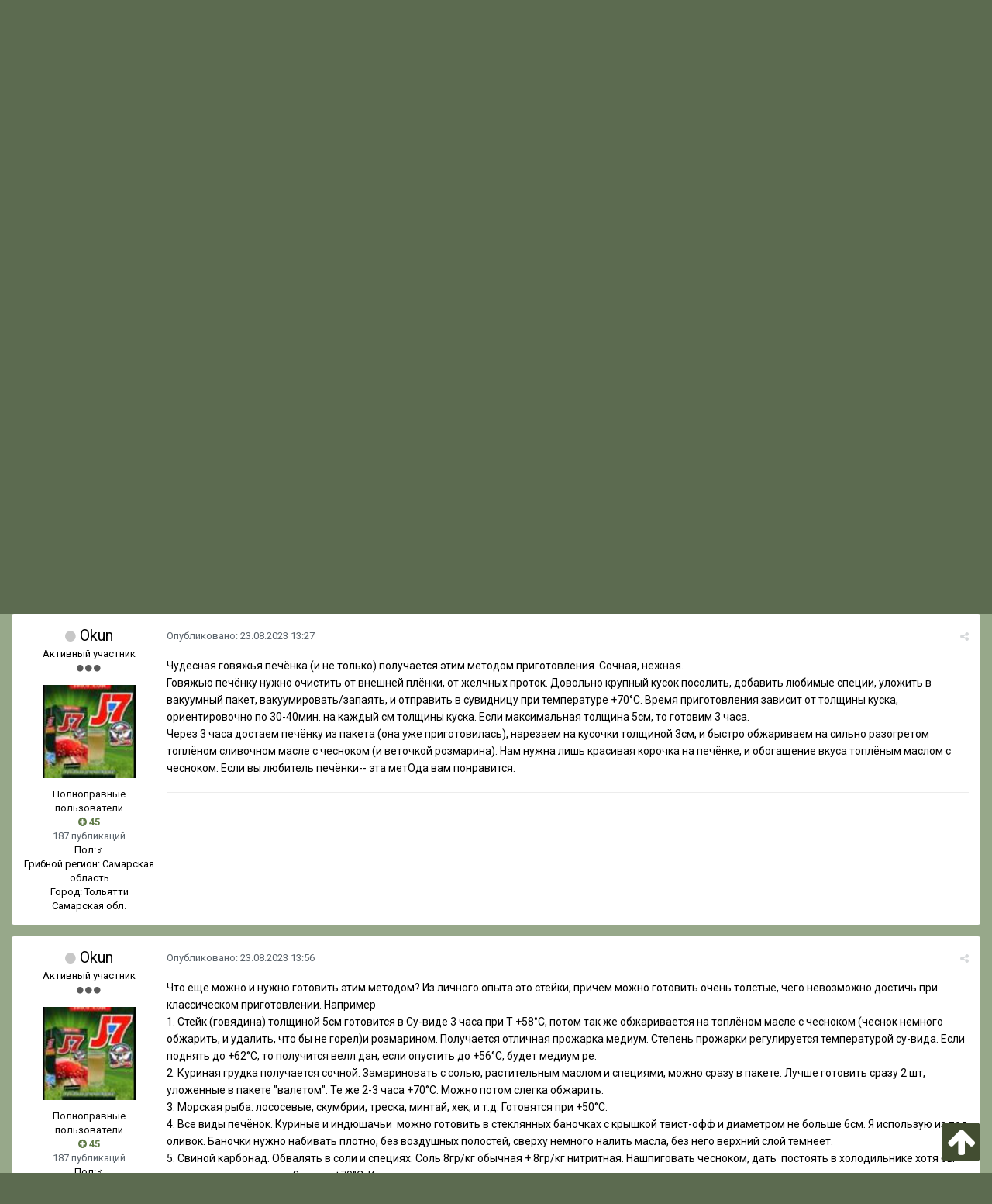

--- FILE ---
content_type: text/html;charset=UTF-8
request_url: https://forum.toadstool.ru/topic/6207-%D1%81%D1%83-%D0%B2%D0%B8%D0%B4/?tab=comments
body_size: 39281
content:
<!DOCTYPE html>
<html lang="ru-RU" dir="ltr">
	<head>
      <meta name="yandex-verification" content="76b91f4e40b5f43d">

      
<!-- Yandex.Metrika counter -->
<script type="text/javascript" >
   (function(m,e,t,r,i,k,a){m[i]=m[i]||function(){(m[i].a=m[i].a||[]).push(arguments)};
   m[i].l=1*new Date();k=e.createElement(t),a=e.getElementsByTagName(t)[0],k.async=1,k.src=r,a.parentNode.insertBefore(k,a)})
   (window, document, "script", "https://mc.yandex.ru/metrika/tag.js", "ym");

   ym(23369809, "init", {
        clickmap:true,
        trackLinks:true,
        accurateTrackBounce:true
   });
</script>
<noscript><div><img src="https://mc.yandex.ru/watch/23369809" style="position:absolute; left:-9999px;" alt=""></div></noscript>
<!-- /Yandex.Metrika counter -->
     

<link rel="icon" href="https://forum.toadstool.ru/favicon.ico" type="image/x-icon">      
      
		<title>Су вид - Блюда без грибов - Грибы средней полосы</title>
		
		<!--[if lt IE 9]>
			<link rel="stylesheet" type="text/css" href="https://forum.toadstool.ru/uploads/css_built_13/5e61784858ad3c11f00b5706d12afe52_ie8.css.fa52a411e272cd1a2b96e5b432e908b5.css">
		    <script src="//forum.toadstool.ru/applications/core/interface/html5shiv/html5shiv.js"></script>
		<![endif]-->
		
<meta charset="utf-8">

	<meta name="viewport" content="width=device-width, initial-scale=1">


	<meta property="og:image" content="https://forum.toadstool.ru/uploads/monthly_2018_08/logo1.png.d3e3084f04744577fc151f409cd78f44.png.5c5e35dbb0efab2f7f7c5006eb480fde.png">


	<meta name="twitter:card" content="summary_large_image" />



	
		
			
				<meta name="description" content="Чудесная говяжья печёнка (и не только) получается этим методом приготовления. Сочная, нежная. Говяжью печёнку нужно очистить от внешней плёнки, от желчных проток. Довольно крупный кусок посолить, добавить любимые специи, уложить в вакуумный пакет, вакуумировать/запаять, и отправить в сувидницу пр...">
			
		
	

	
		
			
				<meta property="og:title" content="Су вид">
			
		
	

	
		
			
				<meta property="og:type" content="object">
			
		
	

	
		
			
				<meta property="og:url" content="https://forum.toadstool.ru/topic/6207-%D1%81%D1%83-%D0%B2%D0%B8%D0%B4/">
			
		
	

	
		
			
				<meta property="og:description" content="Чудесная говяжья печёнка (и не только) получается этим методом приготовления. Сочная, нежная. Говяжью печёнку нужно очистить от внешней плёнки, от желчных проток. Довольно крупный кусок посолить, добавить любимые специи, уложить в вакуумный пакет, вакуумировать/запаять, и отправить в сувидницу пр...">
			
		
	

	
		
			
				<meta property="og:updated_time" content="2026-01-21T10:14:14Z">
			
		
	

	
		
			
				<meta name="keywords" content="су вид, вакуум">
			
		
	

	
		
			
				<meta property="og:site_name" content="Грибы средней полосы">
			
		
	

	
		
			
				<meta property="og:locale" content="ru_RU">
			
		
	

<meta name="theme-color" content="#1a4017">

	
		<link rel="next" href="https://forum.toadstool.ru/topic/6207-%D1%81%D1%83-%D0%B2%D0%B8%D0%B4/?page=2" />
	

	
		<link rel="last" href="https://forum.toadstool.ru/topic/6207-%D1%81%D1%83-%D0%B2%D0%B8%D0%B4/?page=14" />
	

	
		<link rel="canonical" href="https://forum.toadstool.ru/topic/6207-%D1%81%D1%83-%D0%B2%D0%B8%D0%B4/" />
	



		


	
		<link href="https://fonts.googleapis.com/css?family=Roboto:300,300i,400,400i,700,700i" rel="stylesheet" referrerpolicy="origin">
	



	<link rel='stylesheet' href='https://forum.toadstool.ru/uploads/css_built_13/341e4a57816af3ba440d891ca87450ff_framework.css.eeb82ecf7aaf04c9a3c9337f3572b6bb.css?v=ec6f28b4f8' media='all'>

	<link rel='stylesheet' href='https://forum.toadstool.ru/uploads/css_built_13/05e81b71abe4f22d6eb8d1a929494829_responsive.css.3012d89843358b17c084b804104be60f.css?v=ec6f28b4f8' media='all'>

	<link rel='stylesheet' href='https://forum.toadstool.ru/uploads/css_built_13/20446cf2d164adcc029377cb04d43d17_flags.css.fadc1aec6c2bd6e8027a170638885be4.css?v=ec6f28b4f8' media='all'>

	<link rel='stylesheet' href='https://forum.toadstool.ru/uploads/css_built_13/90eb5adf50a8c640f633d47fd7eb1778_core.css.4423d9cdd2c3dcdee90f7fbd9c6c9f16.css?v=ec6f28b4f8' media='all'>

	<link rel='stylesheet' href='https://forum.toadstool.ru/uploads/css_built_13/5a0da001ccc2200dc5625c3f3934497d_core_responsive.css.eda5fd27bdd2609bdab33f26c3261672.css?v=ec6f28b4f8' media='all'>

	<link rel='stylesheet' href='https://forum.toadstool.ru/uploads/css_built_13/62e269ced0fdab7e30e026f1d30ae516_forums.css.31db95f87f2be4ef65f32c4eb1305bdc.css?v=ec6f28b4f8' media='all'>

	<link rel='stylesheet' href='https://forum.toadstool.ru/uploads/css_built_13/76e62c573090645fb99a15a363d8620e_forums_responsive.css.e7aecbebd66da01eeee48927eda1bf1b.css?v=ec6f28b4f8' media='all'>




<link rel='stylesheet' href='https://forum.toadstool.ru/uploads/css_built_13/258adbb6e4f3e83cd3b355f84e3fa002_custom.css.fb322e0a5dddc10005c3bab24f674a42.css?v=ec6f28b4f8' media='all'>



		
		

	<link rel='shortcut icon' href='https://forum.toadstool.ru/uploads/monthly_2018_08/1948491690_11.ico.dea20b86e49e9814a272efdf553bb704.ico'>

	<style>
a.kontekstnaya-tooltip{outline:none;text-decoration:none;border-bottom:dotted 1px blue;position:relative;}
a.kontekstnaya-tooltip strong{line-height:20px;}
a.kontekstnaya-tooltip > span{width:260px;padding:10px 10px;padding-top:5px;margin-top:0px;margin-left:-120px;opacity:0;visibility:hidden;z-index:10;position:absolute;font-family:Arial;font-size:12px;font-style:normal;border-radius:3px;box-shadow:2px 2px 2px #999;}
a.kontekstnaya-tooltip:hover > span{margin-left:-150px;opacity:1;visibility:visible;overflow:visible;margin-top:30px;display:inline;}
a.kontekstnaya-tooltip span b{margin-left:100px;margin-top:-13px;width:15px;height:15px;display:block;position:absolute;-webkit-transform:rotate(-45deg);-moz-transform:rotate(-45deg);-o-transform:rotate(-45deg);transform:rotate(-45deg);display:none /;*display:none;}
a.kontekstnaya-tooltip > span{background:#add8e6;color:#000000;border:1px solid #366e48;}
a.kontekstnaya-tooltip span b{background:#add8e6;border-top:1px solid #366e48;border-right:1px solid #366e48;}
</style></head>
	<body class="ipsApp ipsApp_front ipsJS_none ipsClearfix" data-controller="core.front.core.app"  data-message=""  data-pageapp="forums" data-pagelocation="front" data-pagemodule="forums" data-pagecontroller="topic">
		<a href="#elContent" class="ipsHide" title="Перейти к основной публикации" accesskey="m">Перейти к публикации</a>
		
		<div id="ipsLayout_header" class="ipsClearfix">
			




			

 
			
<ul id='elMobileNav' class='ipsList_inline ipsResponsive_hideDesktop ipsResponsive_block' data-controller='core.front.core.mobileNav'>
	
		
			
			
				
				
			
				
					<li id='elMobileBreadcrumb'>
						<a href='https://forum.toadstool.ru/forum/321-%D0%B1%D0%BB%D1%8E%D0%B4%D0%B0-%D0%B1%D0%B5%D0%B7-%D0%B3%D1%80%D0%B8%D0%B1%D0%BE%D0%B2/'>
							<span>Блюда без грибов</span>
						</a>
					</li>
				
				
			
				
				
			
		
	
	
	
	<li >
		<a data-action="defaultStream" class='ipsType_light'  href='https://forum.toadstool.ru/discover/'><i class='icon-newspaper'></i></a>
	</li>

	
		<li class='ipsJS_show'>
			<a href='https://forum.toadstool.ru/search/'><i class='fa fa-search'></i></a>
		</li>
	
	<li data-ipsDrawer data-ipsDrawer-drawerElem='#elMobileDrawer'>
		<a href='#'>
			
			
				
			
			
			
			<i class='fa fa-navicon'></i>
		</a>
	</li>
</ul>
			<header>
				<div class="ipsLayout_container2">
					


<a href='https://forum.toadstool.ru/' id='elLogo' accesskey='1'><img src="https://forum.toadstool.ru/uploads/monthly_2026_01/1600921821_2019.jpg.8ca410d14fe49cf7edd01f9c3273a049.jpg" alt='Грибы средней полосы'></a>

					

	<ul id='elUserNav' class='ipsList_inline cSignedOut ipsClearfix ipsResponsive_hidePhone ipsResponsive_block'>
		
		<li id='elSignInLink'>
			<a href='https://forum.toadstool.ru/login/' data-ipsMenu-closeOnClick="false" data-ipsMenu id='elUserSignIn'>
				Уже зарегистрированы? Войти &nbsp;<i class='fa fa-caret-down'></i>
			</a>
			
<div id='elUserSignIn_menu' class='ipsMenu ipsMenu_auto ipsHide'>
	<form accept-charset='utf-8' method='post' action='https://forum.toadstool.ru/login/' data-controller="core.global.core.login">
		<input type="hidden" name="csrfKey" value="87a1ec5672bafed153a14c89ed78ac95">
		<input type="hidden" name="ref" value="aHR0cHM6Ly9mb3J1bS50b2Fkc3Rvb2wucnUvdG9waWMvNjIwNy0lRDElODElRDElODMtJUQwJUIyJUQwJUI4JUQwJUI0Lz90YWI9Y29tbWVudHM=">
		<div data-role="loginForm">
			
			
			
				<div class='ipsColumns ipsColumns_noSpacing'>
					<div class='ipsColumn ipsColumn_wide' id='elUserSignIn_internal'>
						
<div class="ipsPad ipsForm ipsForm_vertical">
	<h4 class="ipsType_sectionHead">Войти</h4>
	<br><br>
	<ul class='ipsList_reset'>
		<li class="ipsFieldRow ipsFieldRow_noLabel ipsFieldRow_fullWidth">
			
			
				<input type="text" placeholder="Имя пользователя" name="auth">
			
		</li>
		<li class="ipsFieldRow ipsFieldRow_noLabel ipsFieldRow_fullWidth">
			<input type="password" placeholder="Пароль" name="password">
		</li>
		<li class="ipsFieldRow ipsFieldRow_checkbox ipsClearfix">
			<span class="ipsCustomInput">
				<input type="checkbox" name="remember_me" id="remember_me_checkbox" value="1" checked aria-checked="true">
				<span></span>
			</span>
			<div class="ipsFieldRow_content">
				<label class="ipsFieldRow_label" for="remember_me_checkbox">Запомнить меня</label>
				<span class="ipsFieldRow_desc">Не рекомендуется на общедоступных компьютерах</span>
			</div>
		</li>
		
		<li class="ipsFieldRow ipsFieldRow_fullWidth">
			<br>
			<button type="submit" name="_processLogin" value="usernamepassword" class="ipsButton ipsButton_primary ipsButton_small" id="elSignIn_submit">Войти</button>
			
				<br>
				<p class="ipsType_right ipsType_small">
					
						<a href='https://forum.toadstool.ru/lostpassword/' data-ipsDialog data-ipsDialog-title='Забыли пароль?'>
					
					Забыли пароль?</a>
				</p>
			
		</li>
	</ul>
</div>
					</div>
					<div class='ipsColumn ipsColumn_wide'>
						<div class='ipsPad' id='elUserSignIn_external'>
							<div class='ipsAreaBackground_light ipsPad_half'>
								
								
									<div class='ipsPad_half ipsType_center'>
										

<button type="submit" name="_processLogin" value="10" class='ipsButton ipsButton_verySmall ipsButton_fullWidth ipsSocial ipsSocial_vkontakte' style="background-color: #4a76a8">
	
		<span class='ipsSocial_icon'>
			
				<i class='fa fa-vk'></i>
			
		</span>
		<span class='ipsSocial_text'>Войти через ВКонтакте</span>
	
</button>
									</div>
								
							</div>
						</div>
					</div>
				</div>
			
		</div>
	</form>
</div>
		</li>
		
			<li>
				
					<a href='https://forum.toadstool.ru/register/' data-ipsDialog data-ipsDialog-size='narrow' data-ipsDialog-title='Регистрация' id='elRegisterButton' class='ipsButton ipsButton_normal ipsButton_primary'>Регистрация</a>
				
			</li>
		
	</ul>

				</div>
			</header>
			

	<nav data-controller='core.front.core.navBar' class=''>
		<div class='ipsNavBar_primary ipsLayout_container  ipsClearfix'>
			

	<div id="elSearchWrapper" class="ipsPos_right">
		<div id='elSearch' class='' data-controller='core.front.core.quickSearch'>
			<form accept-charset='utf-8' action='//forum.toadstool.ru/search/?do=quicksearch' method='post'>
				<input type='search' id='elSearchField' placeholder='Поиск...' name='q'>
				<button class='cSearchSubmit' type="submit"><i class="fa fa-search"></i></button>
				<div id="elSearchExpanded">
					<div class="ipsMenu_title">
						Поиск в
					</div>
					<ul class="ipsSideMenu_list ipsSideMenu_withRadios ipsSideMenu_small ipsType_normal" data-ipsSideMenu data-ipsSideMenu-type="radio" data-ipsSideMenu-responsive="false" data-role="searchContexts">
						<li>
							<span class='ipsSideMenu_item ipsSideMenu_itemActive' data-ipsMenuValue='all'>
								<input type="radio" name="type" value="all" checked id="elQuickSearchRadio_type_all">
								<label for='elQuickSearchRadio_type_all' id='elQuickSearchRadio_type_all_label'>Везде</label>
							</span>
						</li>
						
						
							<li>
								<span class='ipsSideMenu_item' data-ipsMenuValue='forums_topic'>
									<input type="radio" name="type" value="forums_topic" id="elQuickSearchRadio_type_forums_topic">
									<label for='elQuickSearchRadio_type_forums_topic' id='elQuickSearchRadio_type_forums_topic_label'>Темы</label>
								</span>
							</li>
						
						
							
								<li>
									<span class='ipsSideMenu_item' data-ipsMenuValue='contextual_{&quot;type&quot;:&quot;forums_topic&quot;,&quot;nodes&quot;:321}'>
										<input type="radio" name="type" value='contextual_{&quot;type&quot;:&quot;forums_topic&quot;,&quot;nodes&quot;:321}' id='elQuickSearchRadio_type_contextual_{&quot;type&quot;:&quot;forums_topic&quot;,&quot;nodes&quot;:321}'>
										<label for='elQuickSearchRadio_type_contextual_{&quot;type&quot;:&quot;forums_topic&quot;,&quot;nodes&quot;:321}' id='elQuickSearchRadio_type_contextual_{&quot;type&quot;:&quot;forums_topic&quot;,&quot;nodes&quot;:321}_label'>В этом разделе</label>
									</span>
								</li>
							
								<li>
									<span class='ipsSideMenu_item' data-ipsMenuValue='contextual_{&quot;type&quot;:&quot;forums_topic&quot;,&quot;item&quot;:6207}'>
										<input type="radio" name="type" value='contextual_{&quot;type&quot;:&quot;forums_topic&quot;,&quot;item&quot;:6207}' id='elQuickSearchRadio_type_contextual_{&quot;type&quot;:&quot;forums_topic&quot;,&quot;item&quot;:6207}'>
										<label for='elQuickSearchRadio_type_contextual_{&quot;type&quot;:&quot;forums_topic&quot;,&quot;item&quot;:6207}' id='elQuickSearchRadio_type_contextual_{&quot;type&quot;:&quot;forums_topic&quot;,&quot;item&quot;:6207}_label'>В этой теме</label>
									</span>
								</li>
							
						
						<li data-role="showMoreSearchContexts">
							<span class='ipsSideMenu_item' data-action="showMoreSearchContexts" data-exclude="forums_topic">
								Дополнительно...
							</span>
						</li>
					</ul>
					<div class="ipsMenu_title">
						Искать результаты, содержащие...
					</div>
					<ul class='ipsSideMenu_list ipsSideMenu_withRadios ipsSideMenu_small ipsType_normal' role="radiogroup" data-ipsSideMenu data-ipsSideMenu-type="radio" data-ipsSideMenu-responsive="false" data-filterType='andOr'>
						
							<li>
								<span class='ipsSideMenu_item ipsSideMenu_itemActive' data-ipsMenuValue='or'>
									<input type="radio" name="search_and_or" value="or" checked id="elRadio_andOr_or">
									<label for='elRadio_andOr_or' id='elField_andOr_label_or'><em>Любое</em> слово из моего запроса</label>
								</span>
							</li>
						
							<li>
								<span class='ipsSideMenu_item ' data-ipsMenuValue='and'>
									<input type="radio" name="search_and_or" value="and"  id="elRadio_andOr_and">
									<label for='elRadio_andOr_and' id='elField_andOr_label_and'><em>Все</em> слова из моего запроса</label>
								</span>
							</li>
						
					</ul>
					<div class="ipsMenu_title">
						Искать результаты в...
					</div>
					<ul class='ipsSideMenu_list ipsSideMenu_withRadios ipsSideMenu_small ipsType_normal' role="radiogroup" data-ipsSideMenu data-ipsSideMenu-type="radio" data-ipsSideMenu-responsive="false" data-filterType='searchIn'>
						<li>
							<span class='ipsSideMenu_item ipsSideMenu_itemActive' data-ipsMenuValue='all'>
								<input type="radio" name="search_in" value="all" checked id="elRadio_searchIn_and">
								<label for='elRadio_searchIn_and' id='elField_searchIn_label_all'>Заголовках и содержании</label>
							</span>
						</li>
						<li>
							<span class='ipsSideMenu_item' data-ipsMenuValue='titles'>
								<input type="radio" name="search_in" value="titles" id="elRadio_searchIn_titles">
								<label for='elRadio_searchIn_titles' id='elField_searchIn_label_titles'>Только в заголовках</label>
							</span>
						</li>
					</ul>
				</div>
			</form>
		</div>
	</div>

			<ul data-role="primaryNavBar" class='ipsResponsive_showDesktop ipsResponsive_block'>
				


	
		
		
			
		
		<li class='ipsNavBar_active' data-active id='elNavSecondary_14' data-role="navBarItem" data-navApp="core" data-navExt="CustomItem">
			
			
				<a href="http://toadstool.ru"  data-navItem-id="14" data-navDefault>
					Грибы средней полосы
				</a>
			
			
				<ul class='ipsNavBar_secondary ' data-role='secondaryNavBar'>
					


	
		
		
			
		
		<li class='ipsNavBar_active' data-active id='elNavSecondary_8' data-role="navBarItem" data-navApp="forums" data-navExt="Forums">
			
			
				<a href="https://forum.toadstool.ru"  data-navItem-id="8" data-navDefault>
					Форум
				</a>
			
			
		</li>
	
	

	
		
		
		<li  id='elNavSecondary_20' data-role="navBarItem" data-navApp="blog" data-navExt="Blogs">
			
			
				<a href="https://forum.toadstool.ru/blogs/"  data-navItem-id="20" >
					Блоги
				</a>
			
			
		</li>
	
	

	
		
		
		<li  id='elNavSecondary_13' data-role="navBarItem" data-navApp="core" data-navExt="OnlineUsers">
			
			
				<a href="https://forum.toadstool.ru/online/"  data-navItem-id="13" >
					Пользователи в сети
				</a>
			
			
		</li>
	
	

	
		
		
		<li  id='elNavSecondary_9' data-role="navBarItem" data-navApp="calendar" data-navExt="Calendar">
			
			
				<a href="https://forum.toadstool.ru/calendar/"  data-navItem-id="9" >
					Календарь
				</a>
			
			
		</li>
	
	

	
		
		
		<li  id='elNavSecondary_11' data-role="navBarItem" data-navApp="core" data-navExt="Guidelines">
			
			
				<a href="https://forum.toadstool.ru/guidelines/"  data-navItem-id="11" >
					Правила
				</a>
			
			
		</li>
	
	

					<li class='ipsHide' id='elNavigationMore_14' data-role='navMore'>
						<a href='#' data-ipsMenu data-ipsMenu-appendTo='#elNavigationMore_14' id='elNavigationMore_14_dropdown'>Больше <i class='fa fa-caret-down'></i></a>
						<ul class='ipsHide ipsMenu ipsMenu_auto' id='elNavigationMore_14_dropdown_menu' data-role='moreDropdown'></ul>
					</li>
				</ul>
			
		</li>
	
	

	
		
		
		<li  id='elNavSecondary_2' data-role="navBarItem" data-navApp="core" data-navExt="CustomItem">
			
			
				<a href="https://forum.toadstool.ru/discover/"  data-navItem-id="2" >
					Активность
				</a>
			
			
				<ul class='ipsNavBar_secondary ipsHide' data-role='secondaryNavBar'>
					


	
		
		
		<li  id='elNavSecondary_3' data-role="navBarItem" data-navApp="core" data-navExt="AllActivity">
			
			
				<a href="https://forum.toadstool.ru/discover/"  data-navItem-id="3" >
					Вся активность
				</a>
			
			
		</li>
	
	

	
	

	
	

					<li class='ipsHide' id='elNavigationMore_2' data-role='navMore'>
						<a href='#' data-ipsMenu data-ipsMenu-appendTo='#elNavigationMore_2' id='elNavigationMore_2_dropdown'>Больше <i class='fa fa-caret-down'></i></a>
						<ul class='ipsHide ipsMenu ipsMenu_auto' id='elNavigationMore_2_dropdown_menu' data-role='moreDropdown'></ul>
					</li>
				</ul>
			
		</li>
	
	

	
		
		
		<li  id='elNavSecondary_19' data-role="navBarItem" data-navApp="core" data-navExt="StaffDirectory">
			
			
				<a href="https://forum.toadstool.ru/staff/"  data-navItem-id="19" >
					Наша команда
				</a>
			
			
		</li>
	
	

	
	

	
	

				<li class='ipsHide' id='elNavigationMore' data-role='navMore'>
					<a href='#' data-ipsMenu data-ipsMenu-appendTo='#elNavigationMore' id='elNavigationMore_dropdown'>Больше</a>
					<ul class='ipsNavBar_secondary ipsHide' data-role='secondaryNavBar'>
						<li class='ipsHide' id='elNavigationMore_more' data-role='navMore'>
							<a href='#' data-ipsMenu data-ipsMenu-appendTo='#elNavigationMore_more' id='elNavigationMore_more_dropdown'>Больше <i class='fa fa-caret-down'></i></a>
							<ul class='ipsHide ipsMenu ipsMenu_auto' id='elNavigationMore_more_dropdown_menu' data-role='moreDropdown'></ul>
						</li>
					</ul>
				</li>
			</ul>
		</div>
	</nav>

		</div>
		<main id="ipsLayout_body" class="ipsLayout_container">
			<div id="ipsLayout_contentArea">
				<div id="ipsLayout_contentWrapper">
					
<nav class='ipsBreadcrumb ipsBreadcrumb_top ipsFaded_withHover'>
	

	<ul class='ipsList_inline ipsPos_right'>
		
		<li >
			<a data-action="defaultStream" class='ipsType_light '  href='https://forum.toadstool.ru/discover/'><i class='icon-newspaper'></i> <span>Вся активность</span></a>
		</li>
		
	</ul>

	<ul data-role="breadcrumbList">
		<li>
			<a title="Главная" href='https://forum.toadstool.ru/'>
				<span><i class='fa fa-home'></i> Главная <i class='fa fa-angle-right'></i></span>
			</a>
		</li>
		
		
			<li>
				
					<a href='https://forum.toadstool.ru/forum/319-%D0%BF%D0%B8%D1%89%D0%B5%D0%B1%D0%BB%D0%BE%D0%BA/'>
						<span>Пищеблок <i class='fa fa-angle-right'></i></span>
					</a>
				
			</li>
		
			<li>
				
					<a href='https://forum.toadstool.ru/forum/321-%D0%B1%D0%BB%D1%8E%D0%B4%D0%B0-%D0%B1%D0%B5%D0%B7-%D0%B3%D1%80%D0%B8%D0%B1%D0%BE%D0%B2/'>
						<span>Блюда без грибов <i class='fa fa-angle-right'></i></span>
					</a>
				
			</li>
		
			<li>
				
					Су вид
				
			</li>
		
	</ul>
</nav>
					
					<div id="ipsLayout_mainArea">
						<a id="elContent">

<style>
	
#ebsGlobalMessage_dismiss a {
	color: #556b45;
}

.ebsGlobalMessage_custom {
	background-color: #dbe2c9;
	color: #556b45;
}
.ebsGlobalMessage_custom p::before {
	content: '\';
}
</style>




	
		
	








	
	
	 <!-- Whitelist -->
		
		
	            
	                
	            
		
	




	
		<div id="ebsGlobalMessage" class='ebsGlobalMessage_custom ipsType_blendLinks ipsType_left'  data-controller="plugins.ebsGlobalMessageDismiss">
			
			<div class="ebsGlobalMessage_custom_inner">
				
<p>
	<span style="font-size:20px;"><strong>Пульс грибного мира</strong></span>
</p>

<p>
	<span style="font-size:18px;"><strong><span ipsnoautolink="true"><a href="https://forum.toadstool.ru/" rel="">.</a></span></strong></span>
</p>

<p>
	<span style="font-size: 18px;"><b><a href="https://forum.toadstool.ru/topic/6622-%D0%B8%D1%82%D0%BE%D0%B3%D0%B8-%D1%81%D0%B5%D0%B7%D0%BE%D0%BD%D0%B0-2025/?do=findComment&amp;comment=622591" rel=""><span style="color:#c0392b;">18.12: Итоги грибного сезона в Швеции. Замечательные!</span></a></b></span>
</p>

<p>
	<span style="font-size:18px;"><strong><span ipsnoautolink="true"><a href="https://forum.toadstool.ru/topic/6513-%D0%BA%D1%80%D0%B0%D1%81%D0%BD%D0%BE%D0%B4%D0%B0%D1%80%D1%81%D0%BA%D0%B8%D0%B9-%D0%BA%D1%80%D0%B0%D0%B9-%D0%B8-%D0%B0%D0%B4%D1%8B%D0%B3%D0%B5%D1%8F-2025/?do=findComment&amp;comment=622349" rel=""><span style="color:#c0392b;">12.12: Фламмулиновая резня</span></a></span></strong></span>
</p>

<p>
	<span style="font-size:18px;"><strong><span ipsnoautolink="true"><a href="https://forum.toadstool.ru/topic/5630-%D0%B3%D1%80%D0%B8%D0%B1%D1%8B-%D1%81%D0%B0%D1%80%D0%B0%D1%82%D0%BE%D0%B2%D1%81%D0%BA%D0%BE%D0%B9-%D0%BE%D0%B1%D0%BB%D0%B0%D1%81%D1%82%D0%B8-2020-2030-%D0%B3%D0%B3/?do=findComment&amp;comment=621962" rel=""><span style="color:#c0392b;">02.12: В Саратовской области сезон продолжается</span></a></span></strong></span>
</p>

<p>
	 
</p>

<p>
	<span style="font-size:18px;"><strong><a href="https://forum.toadstool.ru/topic/6638-%D0%B3%D1%80%D0%B8%D0%B1%D1%8B-%D1%83-%D0%B4%D0%BE%D0%BC%D0%B0-2026/" rel=""><span style="color:#c0392b;">Продолжаем смотр-конкурс. А ну-ка, что у нас выросло? (в 2026 году)</span></a></strong></span>
</p>

<p>
	 
</p>

<p>
	<u><span style="font-size:18px;"><strong><span ipsnoautolink="true"><a href="https://forum.toadstool.ru/topic/6622-%D0%B8%D1%82%D0%BE%D0%B3%D0%B8-%D1%81%D0%B5%D0%B7%D0%BE%D0%BD%D0%B0-2025/" rel=""><span style="color:#c0392b;">Настала пора итогов. Делимся впечатлениями об ушедшем сезоне!</span></a></span></strong></span></u>
</p>

<p>
	 
</p>

<p>
	<span style="font-size:18px;"><b><span style="color:#2c3e50;">Внимание: если вы не получили письмо о подтверждении регистрации, </span><span ipsnoautolink="true"><span style="color:#2c3e50;">пишите на </span></span><a href="mailto:%20ilebedinsky@gmail.com" rel="">ilebedinsky@gmail.com</a><span style="color:#2c3e50;">; в письме укажите выбранное вами имя пользователя. И следите за ответами. Спам проверяйте, это вот всё.</span></b></span>
</p>

			</div>
		</div>
	




</a>
						<div class='ipsResponsive ipsResponsive_hideDesktop'>
 <!-- Yandex.RTB R-A-221410-7 -->
<div id="yandex_rtb_R-A-221410-7"></div>
<script type="text/javascript">
    (function(w, d, n, s, t) {
        w[n] = w[n] || [];
        w[n].push(function() {
            Ya.Context.AdvManager.render({
                blockId: "R-A-221410-7",
                renderTo: "yandex_rtb_R-A-221410-7",
                async: true
            });
        });
        t = d.getElementsByTagName("script")[0];
        s = d.createElement("script");
        s.type = "text/javascript";
        s.src = "//an.yandex.ru/system/context.js";
        s.async = true;
        t.parentNode.insertBefore(s, t);
    })(this, this.document, "yandexContextAsyncCallbacks");
</script>
  </div>
						
						
						

	




						





<div class="ipsPageHeader ipsClearfix">
	
		<div class='ipsPos_right ipsResponsive_noFloat ipsResponsive_hidePhone'>
			

<div data-followApp='forums' data-followArea='topic' data-followID='6207' data-controller='core.front.core.followButton'>
	
		<span class='ipsType_light ipsType_blendLinks ipsResponsive_hidePhone ipsResponsive_inline'><i class='fa fa-info-circle'></i> <a href='https://forum.toadstool.ru/login/' title='Перейти на страницу входа'>Войдите, чтобы подписаться</a>&nbsp;&nbsp;</span>
	
	

	<div class="ipsFollow ipsPos_middle ipsButton ipsButton_link ipsButton_verySmall " data-role="followButton">
		
			<a href='https://forum.toadstool.ru/index.php?app=core&amp;module=system&amp;controller=notifications&amp;do=followers&amp;follow_app=forums&amp;follow_area=topic&amp;follow_id=6207' title='Кто подписался?' class='ipsType_blendLinks ipsType_noUnderline' data-ipsTooltip data-ipsDialog data-ipsDialog-size='narrow' data-ipsDialog-title='Кто подписан на это'>Подписчики</a>
			<a class='ipsCommentCount' href='https://forum.toadstool.ru/index.php?app=core&amp;module=system&amp;controller=notifications&amp;do=followers&amp;follow_app=forums&amp;follow_area=topic&amp;follow_id=6207' title='Кто подписался?' data-ipsTooltip data-ipsDialog data-ipsDialog-size='narrow' data-ipsDialog-title='Кто подписан на это'>2</a>
		
	</div>

</div>
		</div>
		<div class='ipsPos_right ipsResponsive_noFloat ipsResponsive_hidePhone'>
			



		</div>
		
	
	<div class='ipsPhotoPanel ipsPhotoPanel_small ipsPhotoPanel_notPhone ipsClearfix'>
		

	<span class="ipsUserPhoto ipsUserPhoto_small ">
		<img src="https://forum.toadstool.ru/uploads/profile/photo-thumb-23.jpg" alt="Okun">
	</span>

		<div>
			<h1 class='ipsType_pageTitle ipsContained_container'>
				

				
				
					<span class='ipsType_break ipsContained'>
						<span>Су вид</span>
					</span>
				
			</h1>
			
			<p class='ipsType_reset ipsType_blendLinks ipsSpacer_bottom ipsSpacer_half'>
				<span class='ipsType_normal'>
				
					Автор: 
Okun,  <span class='ipsType_light'><time datetime='2023-08-23T13:27:42Z' title='23.08.2023 13:27 ' data-short='2 г'>23.08.2023 13:27</time> в <a href="https://forum.toadstool.ru/forum/321-%D0%B1%D0%BB%D1%8E%D0%B4%D0%B0-%D0%B1%D0%B5%D0%B7-%D0%B3%D1%80%D0%B8%D0%B1%D0%BE%D0%B2/">Блюда без грибов</a></span>
				
				</span>
				<br>
			</p>
			
				


	
		<ul class='ipsTags ipsList_inline ' >
			
				
					


<li >
	<a href="https://forum.toadstool.ru/tags/%D1%81%D1%83%20%D0%B2%D0%B8%D0%B4/" class='ipsTag' title="Найти другие публикации с тегом 'су вид'" rel="tag"><span>су вид</span></a>
	
</li>
				
					


<li >
	<a href="https://forum.toadstool.ru/tags/%D0%B2%D0%B0%D0%BA%D1%83%D1%83%D0%BC/" class='ipsTag' title="Найти другие публикации с тегом 'вакуум'" rel="tag"><span>вакуум</span></a>
	
</li>
				
			
			
		</ul>
		
	

			
		</div>
	</div>
</div>








<div class='ipsClearfix'>
	
	
	<ul class="ipsToolList ipsToolList_horizontal ipsClearfix ipsSpacer_both ipsResponsive_hidePhone">
		
		
		
	</ul>
</div>

<div data-controller='core.front.core.commentFeed,forums.front.topic.view, core.front.core.ignoredComments' data-autoPoll data-baseURL='https://forum.toadstool.ru/topic/6207-%D1%81%D1%83-%D0%B2%D0%B8%D0%B4/'  data-feedID='topic-6207' class='cTopic ipsClear ipsSpacer_top'>
	
			

				<div class="ipsClearfix ipsClear ipsSpacer_bottom">
					
					
						

	
	<ul class='ipsPagination' id='elPagination_2687ea5648d374beec0e58196656630b_1138792846' data-pages='14' >
		
			
				<li class='ipsPagination_first ipsPagination_inactive'><a href='https://forum.toadstool.ru/topic/6207-%D1%81%D1%83-%D0%B2%D0%B8%D0%B4/' rel="first" data-page='1' data-ipsTooltip title='Первая страница'><i class='fa fa-angle-double-left'></i></a></li>
				<li class='ipsPagination_prev ipsPagination_inactive'><a href='https://forum.toadstool.ru/topic/6207-%D1%81%D1%83-%D0%B2%D0%B8%D0%B4/?page=0' rel="prev" data-page='0' data-ipsTooltip title='Предыдущая страница'>Назад</a></li>
			
			<li class='ipsPagination_page ipsPagination_active'><a href='https://forum.toadstool.ru/topic/6207-%D1%81%D1%83-%D0%B2%D0%B8%D0%B4/' data-page='1'>1</a></li>
			
				
					<li class='ipsPagination_page'><a href='https://forum.toadstool.ru/topic/6207-%D1%81%D1%83-%D0%B2%D0%B8%D0%B4/?page=2' data-page='2'>2</a></li>
				
					<li class='ipsPagination_page'><a href='https://forum.toadstool.ru/topic/6207-%D1%81%D1%83-%D0%B2%D0%B8%D0%B4/?page=3' data-page='3'>3</a></li>
				
					<li class='ipsPagination_page'><a href='https://forum.toadstool.ru/topic/6207-%D1%81%D1%83-%D0%B2%D0%B8%D0%B4/?page=4' data-page='4'>4</a></li>
				
					<li class='ipsPagination_page'><a href='https://forum.toadstool.ru/topic/6207-%D1%81%D1%83-%D0%B2%D0%B8%D0%B4/?page=5' data-page='5'>5</a></li>
				
					<li class='ipsPagination_page'><a href='https://forum.toadstool.ru/topic/6207-%D1%81%D1%83-%D0%B2%D0%B8%D0%B4/?page=6' data-page='6'>6</a></li>
				
				<li class='ipsPagination_next'><a href='https://forum.toadstool.ru/topic/6207-%D1%81%D1%83-%D0%B2%D0%B8%D0%B4/?page=2' rel="next" data-page='2' data-ipsTooltip title='Следующая страница'>Вперёд</a></li>
				<li class='ipsPagination_last'><a href='https://forum.toadstool.ru/topic/6207-%D1%81%D1%83-%D0%B2%D0%B8%D0%B4/?page=14' rel="last" data-page='14' data-ipsTooltip title='Последняя страница'><i class='fa fa-angle-double-right'></i></a></li>
			
			
				<li class='ipsPagination_pageJump'>
					<a href='#' data-ipsMenu data-ipsMenu-closeOnClick='false' data-ipsMenu-appendTo='#elPagination_2687ea5648d374beec0e58196656630b_1138792846' id='elPagination_2687ea5648d374beec0e58196656630b_1138792846_jump'>Страница 1 из 14 &nbsp;<i class='fa fa-caret-down'></i></a>
					<div class='ipsMenu ipsMenu_narrow ipsPad ipsHide' id='elPagination_2687ea5648d374beec0e58196656630b_1138792846_jump_menu'>
						<form accept-charset='utf-8' method='post' action='https://forum.toadstool.ru/topic/6207-%D1%81%D1%83-%D0%B2%D0%B8%D0%B4/' data-role="pageJump">
							<ul class='ipsForm ipsForm_horizontal'>
								<li class='ipsFieldRow'>
									<input type='number' min='1' max='14' placeholder='Номер страницы' class='ipsField_fullWidth' name='page'>
								</li>
								<li class='ipsFieldRow ipsFieldRow_fullWidth'>
									<input type='submit' class='ipsButton_fullWidth ipsButton ipsButton_verySmall ipsButton_primary' value='Перейти'>
								</li>
							</ul>
						</form>
					</div>
				</li>
			
		
	</ul>

					
				</div>
			
	

	

<div data-controller='core.front.core.recommendedComments' data-url='https://forum.toadstool.ru/topic/6207-%D1%81%D1%83-%D0%B2%D0%B8%D0%B4/?recommended=comments' class='ipsAreaBackground ipsPad ipsBox ipsBox_transparent ipsSpacer_bottom ipsRecommendedComments ipsHide'>
	<div data-role="recommendedComments">
		<h2 class='ipsType_sectionHead ipsType_large'>Рекомендованные сообщения</h2>
		
	</div>
</div>
	
	<div id="elPostFeed" data-role='commentFeed' data-controller='core.front.core.moderation' >
		<form action="https://forum.toadstool.ru/topic/6207-%D1%81%D1%83-%D0%B2%D0%B8%D0%B4/?csrfKey=87a1ec5672bafed153a14c89ed78ac95&amp;do=multimodComment" method="post" data-ipsPageAction data-role='moderationTools'>
			
			
				
					
					
					






	
		
	
		
<a id="comment-559757"></a>
<article  id="elComment_559757" class="cPost ipsBox  ipsComment  ipsComment_parent ipsClearfix ipsClear ipsColumns ipsColumns_noSpacing ipsColumns_collapsePhone  ">
	

	<div class="cAuthorPane cAuthorPane_mobile ipsResponsive_showPhone ipsResponsive_block">
		<h3 class="ipsType_sectionHead cAuthorPane_author ipsResponsive_showPhone ipsResponsive_inlineBlock ipsType_break ipsType_blendLinks ipsTruncate ipsTruncate_line">
			
<span style='color:#0a0a0a'>Okun</span>
			<span class="ipsResponsive_showPhone ipsResponsive_inline">  

	
		<span title="Репутация пользователя" data-ipsTooltip class='ipsRepBadge ipsRepBadge_positive'>
	
			<i class='fa fa-plus-circle'></i> 45
	
		</span>
	
</span>
		</h3>
		<div class="cAuthorPane_photo">
			

	<span class="ipsUserPhoto ipsUserPhoto_large ">
		<img src="https://forum.toadstool.ru/uploads/profile/photo-thumb-23.jpg" alt="Okun">
	</span>

		</div>
	</div>
	<aside class="ipsComment_author cAuthorPane ipsColumn ipsColumn_medium ipsResponsive_hidePhone">
		<h3 class="ipsType_sectionHead cAuthorPane_author ipsType_blendLinks ipsType_break">

<i style="font-size: 16px" class="fa fa-circle ipsOnlineStatus_offline" data-ipstooltip title="Выключен"></i> 

<strong>
Okun</strong> <span class="ipsResponsive_showPhone ipsResponsive_inline">  

	
		<span title="Репутация пользователя" data-ipsTooltip class='ipsRepBadge ipsRepBadge_positive'>
	
			<i class='fa fa-plus-circle'></i> 45
	
		</span>
	
</span></h3>
		
		<ul class="cAuthorPane_info ipsList_reset">
			
				<li class="ipsType_break">Активный участник</li>
			
			
				<li><span class='ipsPip'></span><span class='ipsPip'></span><span class='ipsPip'></span></li>
			

			<li class="cAuthorPane_photo">
				

	<span class="ipsUserPhoto ipsUserPhoto_large ">
		<img src="https://forum.toadstool.ru/uploads/profile/photo-thumb-23.jpg" alt="Okun">
	</span>

			</li>
			<li><span style='color:#0a0a0a'>Полноправные пользователи</span></li>
			
			
				<li>

	
		<span title="Репутация пользователя" data-ipsTooltip class='ipsRepBadge ipsRepBadge_positive'>
	
			<i class='fa fa-plus-circle'></i> 45
	
		</span>
	
</li>
				<li class="ipsType_light">187 публикаций</li>
				
				

	
	<li class='ipsResponsive_hidePhone ipsType_break'>
		<span class='ft'>Пол:</span><span class='fc'>♂</span>
	</li>
	

	
	<li class='ipsResponsive_hidePhone ipsType_break'>
		<span class='ft'>Грибной регион:
  </span><span class='fc'>Самарская область</span>
	</li>
	
	<li class='ipsResponsive_hidePhone ipsType_break'>
		<span class='ft'>Город: </span><span class='fc'>Тольятти Самарская обл.</span>
	</li>
	

			
		</ul>
	</aside>
	<div class="ipsColumn ipsColumn_fluid">
		

<div id="comment-559757_wrap" data-controller="core.front.core.comment" data-commentapp="forums" data-commenttype="forums" data-commentid="559757" data-quotedata="{&quot;userid&quot;:23,&quot;username&quot;:&quot;Okun&quot;,&quot;timestamp&quot;:1692797262,&quot;contentapp&quot;:&quot;forums&quot;,&quot;contenttype&quot;:&quot;forums&quot;,&quot;contentid&quot;:6207,&quot;contentclass&quot;:&quot;forums_Topic&quot;,&quot;contentcommentid&quot;:559757}" class="ipsComment_content ipsType_medium  ipsFaded_withHover">
	

	<div class="ipsComment_meta ipsType_light">
		<div class="ipsPos_right ipsType_light ipsType_reset ipsFaded ipsFaded_more ipsType_blendLinks">
			<ul class="ipsList_inline ipsComment_tools">
				
				
				
					<li><a class="ipsType_blendLinks" href="https://forum.toadstool.ru/topic/6207-%D1%81%D1%83-%D0%B2%D0%B8%D0%B4/" data-ipstooltip title="Поделиться сообщением" data-ipsmenu data-ipsmenu-closeonclick="false" id="elSharePost_559757" data-role="shareComment"><i class="fa fa-share-alt"></i></a></li>
				
				
			</ul>
		</div>

		<div class="ipsType_reset">
			<a href="https://forum.toadstool.ru/topic/6207-%D1%81%D1%83-%D0%B2%D0%B8%D0%B4/?do=findComment&amp;comment=559757" class="ipsType_blendLinks">Опубликовано: <time datetime='2023-08-23T13:27:42Z' title='23.08.2023 13:27 ' data-short='2 г'>23.08.2023 13:27</time></a>
			<span class="ipsResponsive_hidePhone">
				
				
			</span>
		</div>
	</div>

	


	<div class="cPost_contentWrap ipsPad">
		
		<div data-role="commentContent" class="ipsType_normal ipsType_richText ipsContained" data-controller="core.front.core.lightboxedImages">
			
<p>
	Чудесная говяжья печёнка (и не только) получается этим методом приготовления. Сочная, нежная.
</p>

<p>
	Говяжью печёнку нужно очистить от внешней плёнки, от желчных проток. Довольно крупный кусок посолить, добавить любимые специи, уложить в вакуумный пакет, вакуумировать/запаять, и отправить в сувидницу при температуре +70°С. Время приготовления зависит от толщины куска, ориентировочно по 30-40мин. на каждый см толщины куска. Если максимальная толщина 5см, то готовим 3 часа.
</p>

<p>
	Через 3 часа достаем печёнку из пакета (она уже приготовилась), нарезаем на кусочки толщиной 3см, и быстро обжариваем на сильно разогретом топлёном сливочном масле с чесноком (и веточкой розмарина). Нам нужна лишь красивая корочка на печёнке, и обогащение вкуса топлёным маслом с чесноком. Если вы любитель печёнки-- эта метОда вам понравится.
</p>


			
		</div>

		<div class="ipsItemControls">
			
				
					

	<div data-controller='core.front.core.reaction' class='ipsItemControls_right ipsClearfix '>	
		<div class='ipsReact ipsPos_right'>
			
				
				<div class='ipsReact_blurb ipsHide' data-role='reactionBlurb'>
					
				</div>
			
			
			
		</div>
	</div>

				
			
			<ul class="ipsComment_controls ipsClearfix ipsItemControls_left" data-role="commentControls">
				
					
					
					
				
				<li class="ipsHide" data-role="commentLoading">
					<span class="ipsLoading ipsLoading_tiny ipsLoading_noAnim"></span>
				</li>
			

</ul>
		</div>

		
	</div>

	<div class="ipsMenu ipsMenu_wide ipsHide cPostShareMenu" id="elSharePost_559757_menu">
		<div class="ipsPad">
			<h4 class="ipsType_sectionHead">Поделиться сообщением</h4>
			<hr class="ipsHr">
			<h5 class="ipsType_normal ipsType_reset">Ссылка на сообщение</h5>
			
			<input type="text" value="https://forum.toadstool.ru/topic/6207-%D1%81%D1%83-%D0%B2%D0%B8%D0%B4/" class="ipsField_fullWidth">
			

			
				<h5 class="ipsType_normal ipsType_reset ipsSpacer_top">Поделиться на других сайтах</h5>
				

	<ul class='ipsList_inline ipsList_noSpacing ipsClearfix' data-controller="core.front.core.sharelink">
		
			<li>
<a href="http://twitter.com/share?text=%D0%A1%D1%83%20%D0%B2%D0%B8%D0%B4&amp;url=https%3A%2F%2Fforum.toadstool.ru%2Ftopic%2F6207-%2525D1%252581%2525D1%252583-%2525D0%2525B2%2525D0%2525B8%2525D0%2525B4%2F%3Fdo%3DfindComment%26comment%3D559757" class="cShareLink cShareLink_twitter" target="_blank" data-role="shareLink" title='Поделиться в Twitter' data-ipsTooltip rel='noopener'>
	<i class="fa fa-twitter"></i>
</a></li>
		
			<li>
<a href="https://www.facebook.com/sharer/sharer.php?u=https%3A%2F%2Fforum.toadstool.ru%2Ftopic%2F6207-%25D1%2581%25D1%2583-%25D0%25B2%25D0%25B8%25D0%25B4%2F%3Fdo%3DfindComment%26comment%3D559757" class="cShareLink cShareLink_facebook" target="_blank" data-role="shareLink" title='Поделиться в Facebook' data-ipsTooltip rel='noopener'>
	<i class="fa fa-facebook"></i>
</a></li>
		
			<li>
<a href="https://plus.google.com/share?url=https%3A%2F%2Fforum.toadstool.ru%2Ftopic%2F6207-%25D1%2581%25D1%2583-%25D0%25B2%25D0%25B8%25D0%25B4%2F%3Fdo%3DfindComment%26comment%3D559757" class="cShareLink cShareLink_google" target="_blank" data-role="shareLink" title='Поделиться в Google+' data-ipsTooltip rel='noopener'>
	<i class="fa fa-google-plus"></i>
</a></li>
		
	</ul>

			
		</div>
	</div>
</div>

	</div>
</article>

					
						<div class='ipsResponsive ipsResponsive_hideDesktop'>
    <!-- Yandex.RTB R-A-221410-3 -->
<div id="yandex_rtb_R-A-221410-3"></div>
<script type="text/javascript">
    (function(w, d, n, s, t) {
        w[n] = w[n] || [];
        w[n].push(function() {
            Ya.Context.AdvManager.render({
                blockId: "R-A-221410-3",
                renderTo: "yandex_rtb_R-A-221410-3",
                horizontalAlign: false,
                async: true
            });
        });
        t = d.getElementsByTagName("script")[0];
        s = d.createElement("script");
        s.type = "text/javascript";
        s.src = "//an.yandex.ru/system/context.js";
        s.async = true;
        t.parentNode.insertBefore(s, t);
    })(this, this.document, "yandexContextAsyncCallbacks");
</script>
</div>
					
           
          
				
					
					
					






	
		
	
		
<a id="comment-559760"></a>
<article  id="elComment_559760" class="cPost ipsBox  ipsComment  ipsComment_parent ipsClearfix ipsClear ipsColumns ipsColumns_noSpacing ipsColumns_collapsePhone  ">
	

	<div class="cAuthorPane cAuthorPane_mobile ipsResponsive_showPhone ipsResponsive_block">
		<h3 class="ipsType_sectionHead cAuthorPane_author ipsResponsive_showPhone ipsResponsive_inlineBlock ipsType_break ipsType_blendLinks ipsTruncate ipsTruncate_line">
			
<span style='color:#0a0a0a'>Okun</span>
			<span class="ipsResponsive_showPhone ipsResponsive_inline">  

	
		<span title="Репутация пользователя" data-ipsTooltip class='ipsRepBadge ipsRepBadge_positive'>
	
			<i class='fa fa-plus-circle'></i> 45
	
		</span>
	
</span>
		</h3>
		<div class="cAuthorPane_photo">
			

	<span class="ipsUserPhoto ipsUserPhoto_large ">
		<img src="https://forum.toadstool.ru/uploads/profile/photo-thumb-23.jpg" alt="Okun">
	</span>

		</div>
	</div>
	<aside class="ipsComment_author cAuthorPane ipsColumn ipsColumn_medium ipsResponsive_hidePhone">
		<h3 class="ipsType_sectionHead cAuthorPane_author ipsType_blendLinks ipsType_break">

<i style="font-size: 16px" class="fa fa-circle ipsOnlineStatus_offline" data-ipstooltip title="Выключен"></i> 

<strong>
Okun</strong> <span class="ipsResponsive_showPhone ipsResponsive_inline">  

	
		<span title="Репутация пользователя" data-ipsTooltip class='ipsRepBadge ipsRepBadge_positive'>
	
			<i class='fa fa-plus-circle'></i> 45
	
		</span>
	
</span></h3>
		
		<ul class="cAuthorPane_info ipsList_reset">
			
				<li class="ipsType_break">Активный участник</li>
			
			
				<li><span class='ipsPip'></span><span class='ipsPip'></span><span class='ipsPip'></span></li>
			

			<li class="cAuthorPane_photo">
				

	<span class="ipsUserPhoto ipsUserPhoto_large ">
		<img src="https://forum.toadstool.ru/uploads/profile/photo-thumb-23.jpg" alt="Okun">
	</span>

			</li>
			<li><span style='color:#0a0a0a'>Полноправные пользователи</span></li>
			
			
				<li>

	
		<span title="Репутация пользователя" data-ipsTooltip class='ipsRepBadge ipsRepBadge_positive'>
	
			<i class='fa fa-plus-circle'></i> 45
	
		</span>
	
</li>
				<li class="ipsType_light">187 публикаций</li>
				
				

	
	<li class='ipsResponsive_hidePhone ipsType_break'>
		<span class='ft'>Пол:</span><span class='fc'>♂</span>
	</li>
	

	
	<li class='ipsResponsive_hidePhone ipsType_break'>
		<span class='ft'>Грибной регион:
  </span><span class='fc'>Самарская область</span>
	</li>
	
	<li class='ipsResponsive_hidePhone ipsType_break'>
		<span class='ft'>Город: </span><span class='fc'>Тольятти Самарская обл.</span>
	</li>
	

			
		</ul>
	</aside>
	<div class="ipsColumn ipsColumn_fluid">
		

<div id="comment-559760_wrap" data-controller="core.front.core.comment" data-commentapp="forums" data-commenttype="forums" data-commentid="559760" data-quotedata="{&quot;userid&quot;:23,&quot;username&quot;:&quot;Okun&quot;,&quot;timestamp&quot;:1692799011,&quot;contentapp&quot;:&quot;forums&quot;,&quot;contenttype&quot;:&quot;forums&quot;,&quot;contentid&quot;:6207,&quot;contentclass&quot;:&quot;forums_Topic&quot;,&quot;contentcommentid&quot;:559760}" class="ipsComment_content ipsType_medium  ipsFaded_withHover">
	

	<div class="ipsComment_meta ipsType_light">
		<div class="ipsPos_right ipsType_light ipsType_reset ipsFaded ipsFaded_more ipsType_blendLinks">
			<ul class="ipsList_inline ipsComment_tools">
				
				
				
					<li><a class="ipsType_blendLinks" href="https://forum.toadstool.ru/topic/6207-%D1%81%D1%83-%D0%B2%D0%B8%D0%B4/?do=findComment&amp;comment=559760" data-ipstooltip title="Поделиться сообщением" data-ipsmenu data-ipsmenu-closeonclick="false" id="elSharePost_559760" data-role="shareComment"><i class="fa fa-share-alt"></i></a></li>
				
				
			</ul>
		</div>

		<div class="ipsType_reset">
			<a href="https://forum.toadstool.ru/topic/6207-%D1%81%D1%83-%D0%B2%D0%B8%D0%B4/?do=findComment&amp;comment=559760" class="ipsType_blendLinks">Опубликовано: <time datetime='2023-08-23T13:56:51Z' title='23.08.2023 13:56 ' data-short='2 г'>23.08.2023 13:56</time></a>
			<span class="ipsResponsive_hidePhone">
				
				
			</span>
		</div>
	</div>

	


	<div class="cPost_contentWrap ipsPad">
		
		<div data-role="commentContent" class="ipsType_normal ipsType_richText ipsContained" data-controller="core.front.core.lightboxedImages">
			
<p>
	Что еще можно и нужно готовить этим методом? Из личного опыта это стейки, причем можно готовить очень толстые, чего невозможно достичь при классическом приготовлении. Например
</p>

<p>
	1. Стейк (говядина) толщиной 5см готовится в Су-виде 3 часа при Т +58°С, потом так же обжаривается на топлёном масле с чесноком (чеснок немного обжарить, и удалить, что бы не горел)и розмарином. Получается отличная прожарка медиум. Степень прожарки регулируется температурой су-вида. Если поднять до +62°С, то получится велл дан, если опустить до +56°С, будет медиум ре.
</p>

<p>
	2. Куриная грудка получается сочной. Замариновать с солью, растительным маслом и специями, можно сразу в пакете. Лучше готовить сразу 2 шт, уложенные в пакете "валетом". Те же 2-3 часа +70°С. Можно потом слегка обжарить.
</p>

<p>
	3. Морская рыба: лососевые, скумбрии, треска, минтай, хек, и т.д. Готовятся при +50°С.
</p>

<p>
	4. Все виды печёнок. Куриные и индюшачьи  можно готовить в стеклянных баночках с крышкой твист-офф и диаметром не больше 6см. Я использую из под оливок. Баночки нужно набивать плотно, без воздушных полостей, сверху немного налить масла, без него верхний слой темнеет.
</p>

<p>
	5. Свиной карбонад. Обвалять в соли и специях. Соль 8гр/кг обычная + 8гр/кг нитритная. Нашпиговать чесноком, дать  постоять в холодильнике хотя бы сутки, потом в су-вид на 8 часов +70°С. Из су вида достали-- нужно резко охладить в воде со льдом.
</p>

<p>
	 
</p>

<p>
	Что не понравилось готовить этим способом лично мне : свиная шея, говяжий язык, говяжий хвост. Любые виды мяса с большим количеством соединительной ткани. Яйца. Это на мой вкус лучше готовить по классике.
</p>

<p>
	Нельзя готовить этим методом речную рыбу.
</p>


			
		</div>

		<div class="ipsItemControls">
			
				
					

	<div data-controller='core.front.core.reaction' class='ipsItemControls_right ipsClearfix '>	
		<div class='ipsReact ipsPos_right'>
			
				
				<div class='ipsReact_blurb ipsHide' data-role='reactionBlurb'>
					
				</div>
			
			
			
		</div>
	</div>

				
			
			<ul class="ipsComment_controls ipsClearfix ipsItemControls_left" data-role="commentControls">
				
					
					
					
				
				<li class="ipsHide" data-role="commentLoading">
					<span class="ipsLoading ipsLoading_tiny ipsLoading_noAnim"></span>
				</li>
			

</ul>
		</div>

		
	</div>

	<div class="ipsMenu ipsMenu_wide ipsHide cPostShareMenu" id="elSharePost_559760_menu">
		<div class="ipsPad">
			<h4 class="ipsType_sectionHead">Поделиться сообщением</h4>
			<hr class="ipsHr">
			<h5 class="ipsType_normal ipsType_reset">Ссылка на сообщение</h5>
			
			<input type="text" value="https://forum.toadstool.ru/topic/6207-%D1%81%D1%83-%D0%B2%D0%B8%D0%B4/?do=findComment&amp;comment=559760" class="ipsField_fullWidth">
			

			
				<h5 class="ipsType_normal ipsType_reset ipsSpacer_top">Поделиться на других сайтах</h5>
				

	<ul class='ipsList_inline ipsList_noSpacing ipsClearfix' data-controller="core.front.core.sharelink">
		
			<li>
<a href="http://twitter.com/share?text=%D0%A1%D1%83%20%D0%B2%D0%B8%D0%B4&amp;url=https%3A%2F%2Fforum.toadstool.ru%2Ftopic%2F6207-%2525D1%252581%2525D1%252583-%2525D0%2525B2%2525D0%2525B8%2525D0%2525B4%2F%3Fdo%3DfindComment%26comment%3D559760" class="cShareLink cShareLink_twitter" target="_blank" data-role="shareLink" title='Поделиться в Twitter' data-ipsTooltip rel='noopener'>
	<i class="fa fa-twitter"></i>
</a></li>
		
			<li>
<a href="https://www.facebook.com/sharer/sharer.php?u=https%3A%2F%2Fforum.toadstool.ru%2Ftopic%2F6207-%25D1%2581%25D1%2583-%25D0%25B2%25D0%25B8%25D0%25B4%2F%3Fdo%3DfindComment%26comment%3D559760" class="cShareLink cShareLink_facebook" target="_blank" data-role="shareLink" title='Поделиться в Facebook' data-ipsTooltip rel='noopener'>
	<i class="fa fa-facebook"></i>
</a></li>
		
			<li>
<a href="https://plus.google.com/share?url=https%3A%2F%2Fforum.toadstool.ru%2Ftopic%2F6207-%25D1%2581%25D1%2583-%25D0%25B2%25D0%25B8%25D0%25B4%2F%3Fdo%3DfindComment%26comment%3D559760" class="cShareLink cShareLink_google" target="_blank" data-role="shareLink" title='Поделиться в Google+' data-ipsTooltip rel='noopener'>
	<i class="fa fa-google-plus"></i>
</a></li>
		
	</ul>

			
		</div>
	</div>
</div>

	</div>
</article>

					
           
          
				
					
					
					






	
		
	
		
<a id="comment-559763"></a>
<article  id="elComment_559763" class="cPost ipsBox  ipsComment  ipsComment_parent ipsClearfix ipsClear ipsColumns ipsColumns_noSpacing ipsColumns_collapsePhone  ">
	

	<div class="cAuthorPane cAuthorPane_mobile ipsResponsive_showPhone ipsResponsive_block">
		<h3 class="ipsType_sectionHead cAuthorPane_author ipsResponsive_showPhone ipsResponsive_inlineBlock ipsType_break ipsType_blendLinks ipsTruncate ipsTruncate_line">
			
<span style='color:#0a0a0a'>Okun</span>
			<span class="ipsResponsive_showPhone ipsResponsive_inline">  

	
		<span title="Репутация пользователя" data-ipsTooltip class='ipsRepBadge ipsRepBadge_positive'>
	
			<i class='fa fa-plus-circle'></i> 45
	
		</span>
	
</span>
		</h3>
		<div class="cAuthorPane_photo">
			

	<span class="ipsUserPhoto ipsUserPhoto_large ">
		<img src="https://forum.toadstool.ru/uploads/profile/photo-thumb-23.jpg" alt="Okun">
	</span>

		</div>
	</div>
	<aside class="ipsComment_author cAuthorPane ipsColumn ipsColumn_medium ipsResponsive_hidePhone">
		<h3 class="ipsType_sectionHead cAuthorPane_author ipsType_blendLinks ipsType_break">

<i style="font-size: 16px" class="fa fa-circle ipsOnlineStatus_offline" data-ipstooltip title="Выключен"></i> 

<strong>
Okun</strong> <span class="ipsResponsive_showPhone ipsResponsive_inline">  

	
		<span title="Репутация пользователя" data-ipsTooltip class='ipsRepBadge ipsRepBadge_positive'>
	
			<i class='fa fa-plus-circle'></i> 45
	
		</span>
	
</span></h3>
		
		<ul class="cAuthorPane_info ipsList_reset">
			
				<li class="ipsType_break">Активный участник</li>
			
			
				<li><span class='ipsPip'></span><span class='ipsPip'></span><span class='ipsPip'></span></li>
			

			<li class="cAuthorPane_photo">
				

	<span class="ipsUserPhoto ipsUserPhoto_large ">
		<img src="https://forum.toadstool.ru/uploads/profile/photo-thumb-23.jpg" alt="Okun">
	</span>

			</li>
			<li><span style='color:#0a0a0a'>Полноправные пользователи</span></li>
			
			
				<li>

	
		<span title="Репутация пользователя" data-ipsTooltip class='ipsRepBadge ipsRepBadge_positive'>
	
			<i class='fa fa-plus-circle'></i> 45
	
		</span>
	
</li>
				<li class="ipsType_light">187 публикаций</li>
				
				

	
	<li class='ipsResponsive_hidePhone ipsType_break'>
		<span class='ft'>Пол:</span><span class='fc'>♂</span>
	</li>
	

	
	<li class='ipsResponsive_hidePhone ipsType_break'>
		<span class='ft'>Грибной регион:
  </span><span class='fc'>Самарская область</span>
	</li>
	
	<li class='ipsResponsive_hidePhone ipsType_break'>
		<span class='ft'>Город: </span><span class='fc'>Тольятти Самарская обл.</span>
	</li>
	

			
		</ul>
	</aside>
	<div class="ipsColumn ipsColumn_fluid">
		

<div id="comment-559763_wrap" data-controller="core.front.core.comment" data-commentapp="forums" data-commenttype="forums" data-commentid="559763" data-quotedata="{&quot;userid&quot;:23,&quot;username&quot;:&quot;Okun&quot;,&quot;timestamp&quot;:1692799597,&quot;contentapp&quot;:&quot;forums&quot;,&quot;contenttype&quot;:&quot;forums&quot;,&quot;contentid&quot;:6207,&quot;contentclass&quot;:&quot;forums_Topic&quot;,&quot;contentcommentid&quot;:559763}" class="ipsComment_content ipsType_medium  ipsFaded_withHover">
	

	<div class="ipsComment_meta ipsType_light">
		<div class="ipsPos_right ipsType_light ipsType_reset ipsFaded ipsFaded_more ipsType_blendLinks">
			<ul class="ipsList_inline ipsComment_tools">
				
				
				
					<li><a class="ipsType_blendLinks" href="https://forum.toadstool.ru/topic/6207-%D1%81%D1%83-%D0%B2%D0%B8%D0%B4/?do=findComment&amp;comment=559763" data-ipstooltip title="Поделиться сообщением" data-ipsmenu data-ipsmenu-closeonclick="false" id="elSharePost_559763" data-role="shareComment"><i class="fa fa-share-alt"></i></a></li>
				
				
			</ul>
		</div>

		<div class="ipsType_reset">
			<a href="https://forum.toadstool.ru/topic/6207-%D1%81%D1%83-%D0%B2%D0%B8%D0%B4/?do=findComment&amp;comment=559763" class="ipsType_blendLinks">Опубликовано: <time datetime='2023-08-23T14:06:37Z' title='23.08.2023 14:06 ' data-short='2 г'>23.08.2023 14:06</time></a>
			<span class="ipsResponsive_hidePhone">
				
				
			</span>
		</div>
	</div>

	


	<div class="cPost_contentWrap ipsPad">
		
		<div data-role="commentContent" class="ipsType_normal ipsType_richText ipsContained" data-controller="core.front.core.lightboxedImages">
			
<p>
	Если нет вакууматора, можно использовать пакеты зип-лок. Уложить мясо в пакет вместе с маринадом, закрыть замок, оставив 1см не закрытым, погрузить пакет в ёмкость с водой до самого замка, воздух из пакета выйдет, закрыть замок полностью.
</p>

<p>
	Если нет сувидницы, можно готовить в мультиварке в ручном режиме установок (мультиповар), во многих моделях эта функция есть.
</p>

<p>
	Если нет и мультиварки, то можно готовить в обычной кастрюле, основательно контролируя мощность нагрева и температуру. Но поверьте, это еще тот геморрой.
</p>


			
		</div>

		<div class="ipsItemControls">
			
				
					

	<div data-controller='core.front.core.reaction' class='ipsItemControls_right ipsClearfix '>	
		<div class='ipsReact ipsPos_right'>
			
				
				<div class='ipsReact_blurb ipsHide' data-role='reactionBlurb'>
					
				</div>
			
			
			
		</div>
	</div>

				
			
			<ul class="ipsComment_controls ipsClearfix ipsItemControls_left" data-role="commentControls">
				
					
					
					
				
				<li class="ipsHide" data-role="commentLoading">
					<span class="ipsLoading ipsLoading_tiny ipsLoading_noAnim"></span>
				</li>
			

</ul>
		</div>

		
	</div>

	<div class="ipsMenu ipsMenu_wide ipsHide cPostShareMenu" id="elSharePost_559763_menu">
		<div class="ipsPad">
			<h4 class="ipsType_sectionHead">Поделиться сообщением</h4>
			<hr class="ipsHr">
			<h5 class="ipsType_normal ipsType_reset">Ссылка на сообщение</h5>
			
			<input type="text" value="https://forum.toadstool.ru/topic/6207-%D1%81%D1%83-%D0%B2%D0%B8%D0%B4/?do=findComment&amp;comment=559763" class="ipsField_fullWidth">
			

			
				<h5 class="ipsType_normal ipsType_reset ipsSpacer_top">Поделиться на других сайтах</h5>
				

	<ul class='ipsList_inline ipsList_noSpacing ipsClearfix' data-controller="core.front.core.sharelink">
		
			<li>
<a href="http://twitter.com/share?text=%D0%A1%D1%83%20%D0%B2%D0%B8%D0%B4&amp;url=https%3A%2F%2Fforum.toadstool.ru%2Ftopic%2F6207-%2525D1%252581%2525D1%252583-%2525D0%2525B2%2525D0%2525B8%2525D0%2525B4%2F%3Fdo%3DfindComment%26comment%3D559763" class="cShareLink cShareLink_twitter" target="_blank" data-role="shareLink" title='Поделиться в Twitter' data-ipsTooltip rel='noopener'>
	<i class="fa fa-twitter"></i>
</a></li>
		
			<li>
<a href="https://www.facebook.com/sharer/sharer.php?u=https%3A%2F%2Fforum.toadstool.ru%2Ftopic%2F6207-%25D1%2581%25D1%2583-%25D0%25B2%25D0%25B8%25D0%25B4%2F%3Fdo%3DfindComment%26comment%3D559763" class="cShareLink cShareLink_facebook" target="_blank" data-role="shareLink" title='Поделиться в Facebook' data-ipsTooltip rel='noopener'>
	<i class="fa fa-facebook"></i>
</a></li>
		
			<li>
<a href="https://plus.google.com/share?url=https%3A%2F%2Fforum.toadstool.ru%2Ftopic%2F6207-%25D1%2581%25D1%2583-%25D0%25B2%25D0%25B8%25D0%25B4%2F%3Fdo%3DfindComment%26comment%3D559763" class="cShareLink cShareLink_google" target="_blank" data-role="shareLink" title='Поделиться в Google+' data-ipsTooltip rel='noopener'>
	<i class="fa fa-google-plus"></i>
</a></li>
		
	</ul>

			
		</div>
	</div>
</div>

	</div>
</article>

					
           
          
				
					
					
					






	
		
	
		
<a id="comment-617368"></a>
<article  id="elComment_617368" class="cPost ipsBox  ipsComment  ipsComment_parent ipsClearfix ipsClear ipsColumns ipsColumns_noSpacing ipsColumns_collapsePhone  ">
	

	<div class="cAuthorPane cAuthorPane_mobile ipsResponsive_showPhone ipsResponsive_block">
		<h3 class="ipsType_sectionHead cAuthorPane_author ipsResponsive_showPhone ipsResponsive_inlineBlock ipsType_break ipsType_blendLinks ipsTruncate ipsTruncate_line">
			
<span style='color:#3c91e6'>Доцент</span>
			<span class="ipsResponsive_showPhone ipsResponsive_inline">  

	
		<span title="Репутация пользователя" data-ipsTooltip class='ipsRepBadge ipsRepBadge_positive'>
	
			<i class='fa fa-plus-circle'></i> 51 496
	
		</span>
	
</span>
		</h3>
		<div class="cAuthorPane_photo">
			

	<span class="ipsUserPhoto ipsUserPhoto_large ">
		<img src="https://forum.toadstool.ru/uploads/monthly_2020_02/823151764_.thumb.jpg.cb5efc9ed4fc81d55f4fba1c17580737.jpg" alt="Доцент">
	</span>

		</div>
	</div>
	<aside class="ipsComment_author cAuthorPane ipsColumn ipsColumn_medium ipsResponsive_hidePhone">
		<h3 class="ipsType_sectionHead cAuthorPane_author ipsType_blendLinks ipsType_break">

<i style="font-size: 16px" class="fa fa-circle ipsOnlineStatus_offline" data-ipstooltip title="Выключен"></i> 

<strong>
Доцент</strong> <span class="ipsResponsive_showPhone ipsResponsive_inline">  

	
		<span title="Репутация пользователя" data-ipsTooltip class='ipsRepBadge ipsRepBadge_positive'>
	
			<i class='fa fa-plus-circle'></i> 51 496
	
		</span>
	
</span></h3>
		
		<ul class="cAuthorPane_info ipsList_reset">
			
				<li class="ipsType_break">Микофил...</li>
			
			
				<li><span class='ipsPip'></span><span class='ipsPip'></span><span class='ipsPip'></span><span class='ipsPip'></span><span class='ipsPip'></span><span class='ipsPip'></span></li>
			

			<li class="cAuthorPane_photo">
				

	<span class="ipsUserPhoto ipsUserPhoto_large ">
		<img src="https://forum.toadstool.ru/uploads/monthly_2020_02/823151764_.thumb.jpg.cb5efc9ed4fc81d55f4fba1c17580737.jpg" alt="Доцент">
	</span>

			</li>
			<li><span style='color:#3c91e6'>Администраторы</span></li>
			
			
				<li>

	
		<span title="Репутация пользователя" data-ipsTooltip class='ipsRepBadge ipsRepBadge_positive'>
	
			<i class='fa fa-plus-circle'></i> 51 496
	
		</span>
	
</li>
				<li class="ipsType_light">33 266 публикаций</li>
				
				

	
	<li class='ipsResponsive_hidePhone ipsType_break'>
		<span class='ft'>Пол:</span><span class='fc'>♂</span>
	</li>
	

	
	<li class='ipsResponsive_hidePhone ipsType_break'>
		<span class='ft'>Грибной регион:
  </span><span class='fc'>Северный Кавказ, Краснодарье,Юго-восток МО</span>
	</li>
	
	<li class='ipsResponsive_hidePhone ipsType_break'>
		<span class='ft'>Город: </span><span class='fc'>Новороссийск</span>
	</li>
	

			
		</ul>
	</aside>
	<div class="ipsColumn ipsColumn_fluid">
		

<div id="comment-617368_wrap" data-controller="core.front.core.comment" data-commentapp="forums" data-commenttype="forums" data-commentid="617368" data-quotedata="{&quot;userid&quot;:132,&quot;username&quot;:&quot;\u0414\u043e\u0446\u0435\u043d\u0442&quot;,&quot;timestamp&quot;:1758890706,&quot;contentapp&quot;:&quot;forums&quot;,&quot;contenttype&quot;:&quot;forums&quot;,&quot;contentid&quot;:6207,&quot;contentclass&quot;:&quot;forums_Topic&quot;,&quot;contentcommentid&quot;:617368}" class="ipsComment_content ipsType_medium  ipsFaded_withHover">
	

	<div class="ipsComment_meta ipsType_light">
		<div class="ipsPos_right ipsType_light ipsType_reset ipsFaded ipsFaded_more ipsType_blendLinks">
			<ul class="ipsList_inline ipsComment_tools">
				
				
				
					<li><a class="ipsType_blendLinks" href="https://forum.toadstool.ru/topic/6207-%D1%81%D1%83-%D0%B2%D0%B8%D0%B4/?do=findComment&amp;comment=617368" data-ipstooltip title="Поделиться сообщением" data-ipsmenu data-ipsmenu-closeonclick="false" id="elSharePost_617368" data-role="shareComment"><i class="fa fa-share-alt"></i></a></li>
				
				
			</ul>
		</div>

		<div class="ipsType_reset">
			<a href="https://forum.toadstool.ru/topic/6207-%D1%81%D1%83-%D0%B2%D0%B8%D0%B4/?do=findComment&amp;comment=617368" class="ipsType_blendLinks">Опубликовано: <time datetime='2025-09-26T12:45:06Z' title='26.09.2025 12:45 ' data-short='26 сен'>26.09.2025 12:45</time></a>
			<span class="ipsResponsive_hidePhone">
				
				
			</span>
		</div>
	</div>

	


	<div class="cPost_contentWrap ipsPad">
		
		<div data-role="commentContent" class="ipsType_normal ipsType_richText ipsContained" data-controller="core.front.core.lightboxedImages">
			
<p>
	<span style="background-color:#ffffff; color:#000000; font-size:14px; text-align:left">Куриная грудка тонкацу в сувид..</span><br style="background-color:#ffffff; color:#000000; font-size:14px; text-align:left">
	<span style="background-color:#ffffff; color:#000000; font-size:14px; text-align:left">У филе срезал малое филе, посолил и добавил приправ. Дал просолиться около часа. Затем завакуумировал в пакеты и отправил в духовку при 65 градусов на полтора часа. Если у кого есть аппарат сувид то на час после того как аппарат нагреет воду до 65 градусов. Далее на разогретой сковороде обжариваем филешки до золотистой корочки с обоих сторон. После заворачиваем в фольгу и даем отдохнуть минут пять. Через пять минут нарезаем ломтиками и поливаем соусом тонкацу... Мясо имеет особую консистенцию и сочность что обычно не присуще куриной грудке.</span>
</p>

<p>
	 
</p>

<div style="background-color:#ffffff; color:#000000; font-size:14px; padding:4px 0px; text-align:left">
	<span style="background-color:#ffffff; color:#000000; font-size:14px; text-align:left">Приятного аппетита!!!</span>
</div>

<div style="background-color:#ffffff; color:#000000; font-size:14px; padding:4px 0px; text-align:left">
	 
</div>

<a href="https://forum.toadstool.ru/uploads/monthly_2025_09/DSC06624.jpg.0591e7bd0ee1618e9a0844b9b3c15cda.jpg" class="ipsAttachLink ipsAttachLink_image"><img data-fileid="497645" src="https://forum.toadstool.ru/uploads/monthly_2025_09/DSC06624.thumb.jpg.a9642434456480d5ae397fc9077ab28f.jpg" class="ipsImage ipsImage_thumbnailed" alt="DSC06624.jpg"></a> 
<a href="https://forum.toadstool.ru/uploads/monthly_2025_09/DSC06619.jpg.88f306dd128cb7619918d8cb8440cfd7.jpg" class="ipsAttachLink ipsAttachLink_image"><img data-fileid="497646" src="https://forum.toadstool.ru/uploads/monthly_2025_09/DSC06619.thumb.jpg.7f03bc08b98584dba47c8353bc1883cd.jpg" class="ipsImage ipsImage_thumbnailed" alt="DSC06619.jpg"></a> 
<a href="https://forum.toadstool.ru/uploads/monthly_2025_09/DSC06620.jpg.618229b7504975ca0becf4ee851ca6d4.jpg" class="ipsAttachLink ipsAttachLink_image"><img data-fileid="497647" src="https://forum.toadstool.ru/uploads/monthly_2025_09/DSC06620.thumb.jpg.020d2f69488ae486c76d4394babe0042.jpg" class="ipsImage ipsImage_thumbnailed" alt="DSC06620.jpg"></a> 
<a href="https://forum.toadstool.ru/uploads/monthly_2025_09/DSC06621.jpg.1b7ecdb6993e97053c77a859f7c9a1af.jpg" class="ipsAttachLink ipsAttachLink_image"><img data-fileid="497648" src="https://forum.toadstool.ru/uploads/monthly_2025_09/DSC06621.thumb.jpg.fc9e85a5ed199fbe336a5c7f532ded5a.jpg" class="ipsImage ipsImage_thumbnailed" alt="DSC06621.jpg"></a> 
<a href="https://forum.toadstool.ru/uploads/monthly_2025_09/DSC06622.jpg.ecb3da85881a11d96fb288f0a8562a4e.jpg" class="ipsAttachLink ipsAttachLink_image"><img data-fileid="497649" src="https://forum.toadstool.ru/uploads/monthly_2025_09/DSC06622.thumb.jpg.27160972fdd55a5cee9dbeb6637f1b30.jpg" class="ipsImage ipsImage_thumbnailed" alt="DSC06622.jpg"></a> 

			
		</div>

		<div class="ipsItemControls">
			
				
					

	<div data-controller='core.front.core.reaction' class='ipsItemControls_right ipsClearfix '>	
		<div class='ipsReact ipsPos_right'>
			
				
				<div class='ipsReact_blurb ' data-role='reactionBlurb'>
					
						

	
	<ul class='ipsReact_reactions'>
	
		
			
			<li class='ipsReact_reactCount'>
				
					<span data-ipsTooltip title="Класс!!!">
				
						<span>
							<img src='https://forum.toadstool.ru/uploads/reactions/66.png' alt="Класс!!!">
						</span>
						<span>
							4
						</span>
				
					</span>
				
			</li>
		
	
	</ul>

<div class='ipsReact_overview ipsType_blendLinks'>
	
	
</div>
					
				</div>
			
			
			
		</div>
	</div>

				
			
			<ul class="ipsComment_controls ipsClearfix ipsItemControls_left" data-role="commentControls">
				
					
					
					
				
				<li class="ipsHide" data-role="commentLoading">
					<span class="ipsLoading ipsLoading_tiny ipsLoading_noAnim"></span>
				</li>
			

</ul>
		</div>

		
			

		
	</div>

	<div class="ipsMenu ipsMenu_wide ipsHide cPostShareMenu" id="elSharePost_617368_menu">
		<div class="ipsPad">
			<h4 class="ipsType_sectionHead">Поделиться сообщением</h4>
			<hr class="ipsHr">
			<h5 class="ipsType_normal ipsType_reset">Ссылка на сообщение</h5>
			
			<input type="text" value="https://forum.toadstool.ru/topic/6207-%D1%81%D1%83-%D0%B2%D0%B8%D0%B4/?do=findComment&amp;comment=617368" class="ipsField_fullWidth">
			

			
				<h5 class="ipsType_normal ipsType_reset ipsSpacer_top">Поделиться на других сайтах</h5>
				

	<ul class='ipsList_inline ipsList_noSpacing ipsClearfix' data-controller="core.front.core.sharelink">
		
			<li>
<a href="http://twitter.com/share?text=%D0%A1%D1%83%20%D0%B2%D0%B8%D0%B4&amp;url=https%3A%2F%2Fforum.toadstool.ru%2Ftopic%2F6207-%2525D1%252581%2525D1%252583-%2525D0%2525B2%2525D0%2525B8%2525D0%2525B4%2F%3Fdo%3DfindComment%26comment%3D617368" class="cShareLink cShareLink_twitter" target="_blank" data-role="shareLink" title='Поделиться в Twitter' data-ipsTooltip rel='noopener'>
	<i class="fa fa-twitter"></i>
</a></li>
		
			<li>
<a href="https://www.facebook.com/sharer/sharer.php?u=https%3A%2F%2Fforum.toadstool.ru%2Ftopic%2F6207-%25D1%2581%25D1%2583-%25D0%25B2%25D0%25B8%25D0%25B4%2F%3Fdo%3DfindComment%26comment%3D617368" class="cShareLink cShareLink_facebook" target="_blank" data-role="shareLink" title='Поделиться в Facebook' data-ipsTooltip rel='noopener'>
	<i class="fa fa-facebook"></i>
</a></li>
		
			<li>
<a href="https://plus.google.com/share?url=https%3A%2F%2Fforum.toadstool.ru%2Ftopic%2F6207-%25D1%2581%25D1%2583-%25D0%25B2%25D0%25B8%25D0%25B4%2F%3Fdo%3DfindComment%26comment%3D617368" class="cShareLink cShareLink_google" target="_blank" data-role="shareLink" title='Поделиться в Google+' data-ipsTooltip rel='noopener'>
	<i class="fa fa-google-plus"></i>
</a></li>
		
	</ul>

			
		</div>
	</div>
</div>

	</div>
</article>

					
           
          
				
					
					
					






	
		
	
		
<a id="comment-617375"></a>
<article  id="elComment_617375" class="cPost ipsBox  ipsComment  ipsComment_parent ipsClearfix ipsClear ipsColumns ipsColumns_noSpacing ipsColumns_collapsePhone  ">
	

	<div class="cAuthorPane cAuthorPane_mobile ipsResponsive_showPhone ipsResponsive_block">
		<h3 class="ipsType_sectionHead cAuthorPane_author ipsResponsive_showPhone ipsResponsive_inlineBlock ipsType_break ipsType_blendLinks ipsTruncate ipsTruncate_line">
			
<span style='color:#0a0a0a'>denis70</span>
			<span class="ipsResponsive_showPhone ipsResponsive_inline">  

	
		<span title="Репутация пользователя" data-ipsTooltip class='ipsRepBadge ipsRepBadge_positive'>
	
			<i class='fa fa-plus-circle'></i> 2 612
	
		</span>
	
</span>
		</h3>
		<div class="cAuthorPane_photo">
			

	<span class="ipsUserPhoto ipsUserPhoto_large ">
		<img src="https://forum.toadstool.ru/uploads/monthly_2024_10/753347741_-min.thumb.PNG.c44862483cf95986cf39ea20b1473188.PNG" alt="denis70">
	</span>

		</div>
	</div>
	<aside class="ipsComment_author cAuthorPane ipsColumn ipsColumn_medium ipsResponsive_hidePhone">
		<h3 class="ipsType_sectionHead cAuthorPane_author ipsType_blendLinks ipsType_break">

<i style="font-size: 16px" class="fa fa-circle ipsOnlineStatus_online" data-ipstooltip title="denis70 сейчас в сети"></i> 

<strong>
denis70</strong> <span class="ipsResponsive_showPhone ipsResponsive_inline">  

	
		<span title="Репутация пользователя" data-ipsTooltip class='ipsRepBadge ipsRepBadge_positive'>
	
			<i class='fa fa-plus-circle'></i> 2 612
	
		</span>
	
</span></h3>
		
		<ul class="cAuthorPane_info ipsList_reset">
			
				<li class="ipsType_break">Старожил</li>
			
			
				<li><span class='ipsPip'></span><span class='ipsPip'></span><span class='ipsPip'></span><span class='ipsPip'></span><span class='ipsPip'></span></li>
			

			<li class="cAuthorPane_photo">
				

	<span class="ipsUserPhoto ipsUserPhoto_large ">
		<img src="https://forum.toadstool.ru/uploads/monthly_2024_10/753347741_-min.thumb.PNG.c44862483cf95986cf39ea20b1473188.PNG" alt="denis70">
	</span>

			</li>
			<li><span style='color:#0a0a0a'>Полноправные пользователи</span></li>
			
			
				<li>

	
		<span title="Репутация пользователя" data-ipsTooltip class='ipsRepBadge ipsRepBadge_positive'>
	
			<i class='fa fa-plus-circle'></i> 2 612
	
		</span>
	
</li>
				<li class="ipsType_light">1 072 публикации</li>
				
				

	
	<li class='ipsResponsive_hidePhone ipsType_break'>
		<span class='ft'>Пол:</span><span class='fc'>♂</span>
	</li>
	

	
	<li class='ipsResponsive_hidePhone ipsType_break'>
		<span class='ft'>Грибной регион:
  </span><span class='fc'>МО Северо-Восток</span>
	</li>
	
	<li class='ipsResponsive_hidePhone ipsType_break'>
		<span class='ft'>Город: </span><span class='fc'>Москва</span>
	</li>
	

			
		</ul>
	</aside>
	<div class="ipsColumn ipsColumn_fluid">
		

<div id="comment-617375_wrap" data-controller="core.front.core.comment" data-commentapp="forums" data-commenttype="forums" data-commentid="617375" data-quotedata="{&quot;userid&quot;:30350,&quot;username&quot;:&quot;denis70&quot;,&quot;timestamp&quot;:1758899753,&quot;contentapp&quot;:&quot;forums&quot;,&quot;contenttype&quot;:&quot;forums&quot;,&quot;contentid&quot;:6207,&quot;contentclass&quot;:&quot;forums_Topic&quot;,&quot;contentcommentid&quot;:617375}" class="ipsComment_content ipsType_medium  ipsFaded_withHover">
	

	<div class="ipsComment_meta ipsType_light">
		<div class="ipsPos_right ipsType_light ipsType_reset ipsFaded ipsFaded_more ipsType_blendLinks">
			<ul class="ipsList_inline ipsComment_tools">
				
				
				
					<li><a class="ipsType_blendLinks" href="https://forum.toadstool.ru/topic/6207-%D1%81%D1%83-%D0%B2%D0%B8%D0%B4/?do=findComment&amp;comment=617375" data-ipstooltip title="Поделиться сообщением" data-ipsmenu data-ipsmenu-closeonclick="false" id="elSharePost_617375" data-role="shareComment"><i class="fa fa-share-alt"></i></a></li>
				
				
			</ul>
		</div>

		<div class="ipsType_reset">
			<a href="https://forum.toadstool.ru/topic/6207-%D1%81%D1%83-%D0%B2%D0%B8%D0%B4/?do=findComment&amp;comment=617375" class="ipsType_blendLinks">Опубликовано: <time datetime='2025-09-26T15:15:53Z' title='26.09.2025 15:15 ' data-short='26 сен'>26.09.2025 15:15</time></a>
			<span class="ipsResponsive_hidePhone">
				
				
			</span>
		</div>
	</div>

	


	<div class="cPost_contentWrap ipsPad">
		
		<div data-role="commentContent" class="ipsType_normal ipsType_richText ipsContained" data-controller="core.front.core.lightboxedImages">
			
<blockquote class="ipsQuote" data-ipsquote="" data-ipsquote-contentapp="forums" data-ipsquote-contentclass="forums_Topic" data-ipsquote-contentcommentid="617368" data-ipsquote-contentid="6207" data-ipsquote-contenttype="forums" data-ipsquote-timestamp="1758890706" data-ipsquote-userid="132" data-ipsquote-username="Доцент">
	<div class="ipsQuote_citation">
		2 часа назад, Доцент сказал:
	</div>

	<div class="ipsQuote_contents">
		<p>
			Если у кого есть аппарат сувид то на час после того как аппарат нагреет воду до 65 градусов.
		</p>
	</div>
</blockquote>

<p>
	Лучше (гораздо!) на 61 градус и можно тогда на 2 часа для лучшей пастеризации, но многократный опыт говорит о том, что для белого птичьего мяса 65С, это уже чуток многовато. В СуВид готовлю постоянно. Грудка индейки делается так же, но там время нужно увеличить до 3,5 часа для куска тощиной около 5-8 см.
</p>


			
		</div>

		<div class="ipsItemControls">
			
				
					

	<div data-controller='core.front.core.reaction' class='ipsItemControls_right ipsClearfix '>	
		<div class='ipsReact ipsPos_right'>
			
				
				<div class='ipsReact_blurb ' data-role='reactionBlurb'>
					
						

	
	<ul class='ipsReact_reactions'>
	
		
			
			<li class='ipsReact_reactCount'>
				
					<span data-ipsTooltip title="Нравится">
				
						<span>
							<img src='https://forum.toadstool.ru/uploads/reactions/react_like.png' alt="Нравится">
						</span>
						<span>
							1
						</span>
				
					</span>
				
			</li>
		
	
	</ul>

<div class='ipsReact_overview ipsType_blendLinks'>
	
	
</div>
					
				</div>
			
			
			
		</div>
	</div>

				
			
			<ul class="ipsComment_controls ipsClearfix ipsItemControls_left" data-role="commentControls">
				
					
					
					
				
				<li class="ipsHide" data-role="commentLoading">
					<span class="ipsLoading ipsLoading_tiny ipsLoading_noAnim"></span>
				</li>
			

</ul>
		</div>

		
			

		
	</div>

	<div class="ipsMenu ipsMenu_wide ipsHide cPostShareMenu" id="elSharePost_617375_menu">
		<div class="ipsPad">
			<h4 class="ipsType_sectionHead">Поделиться сообщением</h4>
			<hr class="ipsHr">
			<h5 class="ipsType_normal ipsType_reset">Ссылка на сообщение</h5>
			
			<input type="text" value="https://forum.toadstool.ru/topic/6207-%D1%81%D1%83-%D0%B2%D0%B8%D0%B4/?do=findComment&amp;comment=617375" class="ipsField_fullWidth">
			

			
				<h5 class="ipsType_normal ipsType_reset ipsSpacer_top">Поделиться на других сайтах</h5>
				

	<ul class='ipsList_inline ipsList_noSpacing ipsClearfix' data-controller="core.front.core.sharelink">
		
			<li>
<a href="http://twitter.com/share?text=%D0%A1%D1%83%20%D0%B2%D0%B8%D0%B4&amp;url=https%3A%2F%2Fforum.toadstool.ru%2Ftopic%2F6207-%2525D1%252581%2525D1%252583-%2525D0%2525B2%2525D0%2525B8%2525D0%2525B4%2F%3Fdo%3DfindComment%26comment%3D617375" class="cShareLink cShareLink_twitter" target="_blank" data-role="shareLink" title='Поделиться в Twitter' data-ipsTooltip rel='noopener'>
	<i class="fa fa-twitter"></i>
</a></li>
		
			<li>
<a href="https://www.facebook.com/sharer/sharer.php?u=https%3A%2F%2Fforum.toadstool.ru%2Ftopic%2F6207-%25D1%2581%25D1%2583-%25D0%25B2%25D0%25B8%25D0%25B4%2F%3Fdo%3DfindComment%26comment%3D617375" class="cShareLink cShareLink_facebook" target="_blank" data-role="shareLink" title='Поделиться в Facebook' data-ipsTooltip rel='noopener'>
	<i class="fa fa-facebook"></i>
</a></li>
		
			<li>
<a href="https://plus.google.com/share?url=https%3A%2F%2Fforum.toadstool.ru%2Ftopic%2F6207-%25D1%2581%25D1%2583-%25D0%25B2%25D0%25B8%25D0%25B4%2F%3Fdo%3DfindComment%26comment%3D617375" class="cShareLink cShareLink_google" target="_blank" data-role="shareLink" title='Поделиться в Google+' data-ipsTooltip rel='noopener'>
	<i class="fa fa-google-plus"></i>
</a></li>
		
	</ul>

			
		</div>
	</div>
</div>

	</div>
</article>

					
           
          
				
					
					
					






	
		
	
		
<a id="comment-617397"></a>
<article  id="elComment_617397" class="cPost ipsBox  ipsComment  ipsComment_parent ipsClearfix ipsClear ipsColumns ipsColumns_noSpacing ipsColumns_collapsePhone  ">
	

	<div class="cAuthorPane cAuthorPane_mobile ipsResponsive_showPhone ipsResponsive_block">
		<h3 class="ipsType_sectionHead cAuthorPane_author ipsResponsive_showPhone ipsResponsive_inlineBlock ipsType_break ipsType_blendLinks ipsTruncate ipsTruncate_line">
			
<span style='color:#ed5a64'>Чупакабра</span>
			<span class="ipsResponsive_showPhone ipsResponsive_inline">  

	
		<span title="Репутация пользователя" data-ipsTooltip class='ipsRepBadge ipsRepBadge_positive'>
	
			<i class='fa fa-plus-circle'></i> 14 402
	
		</span>
	
</span>
		</h3>
		<div class="cAuthorPane_photo">
			

	<span class="ipsUserPhoto ipsUserPhoto_large ">
		<img src="https://forum.toadstool.ru/uploads/monthly_2026_01/310022754_1.thumb.jpg.e4b8f727256a33d520fd071ba841f0a5.jpg" alt="Чупакабра">
	</span>

		</div>
	</div>
	<aside class="ipsComment_author cAuthorPane ipsColumn ipsColumn_medium ipsResponsive_hidePhone">
		<h3 class="ipsType_sectionHead cAuthorPane_author ipsType_blendLinks ipsType_break">

<i style="font-size: 16px" class="fa fa-circle ipsOnlineStatus_offline" data-ipstooltip title="Выключен"></i> 

<strong>
Чупакабра</strong> <span class="ipsResponsive_showPhone ipsResponsive_inline">  

	
		<span title="Репутация пользователя" data-ipsTooltip class='ipsRepBadge ipsRepBadge_positive'>
	
			<i class='fa fa-plus-circle'></i> 14 402
	
		</span>
	
</span></h3>
		
		<ul class="cAuthorPane_info ipsList_reset">
			
				<li class="ipsType_break">Абориген</li>
			
			
				<li><span class='ipsPip'></span><span class='ipsPip'></span><span class='ipsPip'></span><span class='ipsPip'></span><span class='ipsPip'></span><span class='ipsPip'></span></li>
			

			<li class="cAuthorPane_photo">
				

	<span class="ipsUserPhoto ipsUserPhoto_large ">
		<img src="https://forum.toadstool.ru/uploads/monthly_2026_01/310022754_1.thumb.jpg.e4b8f727256a33d520fd071ba841f0a5.jpg" alt="Чупакабра">
	</span>

			</li>
			<li><span style='color:#ed5a64'>Модераторы</span></li>
			
			
				<li>

	
		<span title="Репутация пользователя" data-ipsTooltip class='ipsRepBadge ipsRepBadge_positive'>
	
			<i class='fa fa-plus-circle'></i> 14 402
	
		</span>
	
</li>
				<li class="ipsType_light">6 705 публикаций</li>
				
				

	
	<li class='ipsResponsive_hidePhone ipsType_break'>
		<span class='ft'>Пол:</span><span class='fc'>♀</span>
	</li>
	

	
	<li class='ipsResponsive_hidePhone ipsType_break'>
		<span class='ft'>Грибной регион:
  </span><span class='fc'>Ленинградское шоссе</span>
	</li>
	
	<li class='ipsResponsive_hidePhone ipsType_break'>
		<span class='ft'>Город: </span><span class='fc'>Москва, Зеленоград</span>
	</li>
	

			
		</ul>
	</aside>
	<div class="ipsColumn ipsColumn_fluid">
		

<div id="comment-617397_wrap" data-controller="core.front.core.comment" data-commentapp="forums" data-commenttype="forums" data-commentid="617397" data-quotedata="{&quot;userid&quot;:3710,&quot;username&quot;:&quot;\u0427\u0443\u043f\u0430\u043a\u0430\u0431\u0440\u0430&quot;,&quot;timestamp&quot;:1758914658,&quot;contentapp&quot;:&quot;forums&quot;,&quot;contenttype&quot;:&quot;forums&quot;,&quot;contentid&quot;:6207,&quot;contentclass&quot;:&quot;forums_Topic&quot;,&quot;contentcommentid&quot;:617397}" class="ipsComment_content ipsType_medium  ipsFaded_withHover">
	

	<div class="ipsComment_meta ipsType_light">
		<div class="ipsPos_right ipsType_light ipsType_reset ipsFaded ipsFaded_more ipsType_blendLinks">
			<ul class="ipsList_inline ipsComment_tools">
				
				
				
					<li><a class="ipsType_blendLinks" href="https://forum.toadstool.ru/topic/6207-%D1%81%D1%83-%D0%B2%D0%B8%D0%B4/?do=findComment&amp;comment=617397" data-ipstooltip title="Поделиться сообщением" data-ipsmenu data-ipsmenu-closeonclick="false" id="elSharePost_617397" data-role="shareComment"><i class="fa fa-share-alt"></i></a></li>
				
				
			</ul>
		</div>

		<div class="ipsType_reset">
			<a href="https://forum.toadstool.ru/topic/6207-%D1%81%D1%83-%D0%B2%D0%B8%D0%B4/?do=findComment&amp;comment=617397" class="ipsType_blendLinks">Опубликовано: <time datetime='2025-09-26T19:24:18Z' title='26.09.2025 19:24 ' data-short='26 сен'>26.09.2025 19:24</time></a>
			<span class="ipsResponsive_hidePhone">
				
				
			</span>
		</div>
	</div>

	


	<div class="cPost_contentWrap ipsPad">
		
		<div data-role="commentContent" class="ipsType_normal ipsType_richText ipsContained" data-controller="core.front.core.lightboxedImages">
			
<p>
	Я пока только осваиваю этот метод. Недавно приобрела мультиварку с тридцатью режимами, среди которых есть и сувид.
</p>

<p>
	Пока попробовала рыбу камбалу (понравилось), говяжий стейк (не особо оценила), и куриные голени. Последние получились как будто недоготовленными, мясо розовое было. Держала при 65 градусах 2 часа. Потом пришлось дожаривать.
</p>

<p>
	Сейчас ставлю куриную грудку на 3 часа.  Завтра планируются шашлыки, и я хочу эту грудку чуточку подержать над углями, чтобы подрумянить, и заодно довести до готовности. 
</p>


			
		</div>

		<div class="ipsItemControls">
			
				
					

	<div data-controller='core.front.core.reaction' class='ipsItemControls_right ipsClearfix '>	
		<div class='ipsReact ipsPos_right'>
			
				
				<div class='ipsReact_blurb ' data-role='reactionBlurb'>
					
						

	
	<ul class='ipsReact_reactions'>
	
		
			
			<li class='ipsReact_reactCount'>
				
					<span data-ipsTooltip title="Нравится">
				
						<span>
							<img src='https://forum.toadstool.ru/uploads/reactions/react_like.png' alt="Нравится">
						</span>
						<span>
							1
						</span>
				
					</span>
				
			</li>
		
	
		
			
			<li class='ipsReact_reactCount'>
				
					<span data-ipsTooltip title="Класс!!!">
				
						<span>
							<img src='https://forum.toadstool.ru/uploads/reactions/66.png' alt="Класс!!!">
						</span>
						<span>
							1
						</span>
				
					</span>
				
			</li>
		
	
	</ul>

<div class='ipsReact_overview ipsType_blendLinks'>
	
	
</div>
					
				</div>
			
			
			
		</div>
	</div>

				
			
			<ul class="ipsComment_controls ipsClearfix ipsItemControls_left" data-role="commentControls">
				
					
					
					
				
				<li class="ipsHide" data-role="commentLoading">
					<span class="ipsLoading ipsLoading_tiny ipsLoading_noAnim"></span>
				</li>
			

</ul>
		</div>

		
	</div>

	<div class="ipsMenu ipsMenu_wide ipsHide cPostShareMenu" id="elSharePost_617397_menu">
		<div class="ipsPad">
			<h4 class="ipsType_sectionHead">Поделиться сообщением</h4>
			<hr class="ipsHr">
			<h5 class="ipsType_normal ipsType_reset">Ссылка на сообщение</h5>
			
			<input type="text" value="https://forum.toadstool.ru/topic/6207-%D1%81%D1%83-%D0%B2%D0%B8%D0%B4/?do=findComment&amp;comment=617397" class="ipsField_fullWidth">
			

			
				<h5 class="ipsType_normal ipsType_reset ipsSpacer_top">Поделиться на других сайтах</h5>
				

	<ul class='ipsList_inline ipsList_noSpacing ipsClearfix' data-controller="core.front.core.sharelink">
		
			<li>
<a href="http://twitter.com/share?text=%D0%A1%D1%83%20%D0%B2%D0%B8%D0%B4&amp;url=https%3A%2F%2Fforum.toadstool.ru%2Ftopic%2F6207-%2525D1%252581%2525D1%252583-%2525D0%2525B2%2525D0%2525B8%2525D0%2525B4%2F%3Fdo%3DfindComment%26comment%3D617397" class="cShareLink cShareLink_twitter" target="_blank" data-role="shareLink" title='Поделиться в Twitter' data-ipsTooltip rel='noopener'>
	<i class="fa fa-twitter"></i>
</a></li>
		
			<li>
<a href="https://www.facebook.com/sharer/sharer.php?u=https%3A%2F%2Fforum.toadstool.ru%2Ftopic%2F6207-%25D1%2581%25D1%2583-%25D0%25B2%25D0%25B8%25D0%25B4%2F%3Fdo%3DfindComment%26comment%3D617397" class="cShareLink cShareLink_facebook" target="_blank" data-role="shareLink" title='Поделиться в Facebook' data-ipsTooltip rel='noopener'>
	<i class="fa fa-facebook"></i>
</a></li>
		
			<li>
<a href="https://plus.google.com/share?url=https%3A%2F%2Fforum.toadstool.ru%2Ftopic%2F6207-%25D1%2581%25D1%2583-%25D0%25B2%25D0%25B8%25D0%25B4%2F%3Fdo%3DfindComment%26comment%3D617397" class="cShareLink cShareLink_google" target="_blank" data-role="shareLink" title='Поделиться в Google+' data-ipsTooltip rel='noopener'>
	<i class="fa fa-google-plus"></i>
</a></li>
		
	</ul>

			
		</div>
	</div>
</div>

	</div>
</article>

					
           
          
				
					
					
					






	
		
	
		
<a id="comment-617417"></a>
<article  id="elComment_617417" class="cPost ipsBox  ipsComment  ipsComment_parent ipsClearfix ipsClear ipsColumns ipsColumns_noSpacing ipsColumns_collapsePhone  ">
	

	<div class="cAuthorPane cAuthorPane_mobile ipsResponsive_showPhone ipsResponsive_block">
		<h3 class="ipsType_sectionHead cAuthorPane_author ipsResponsive_showPhone ipsResponsive_inlineBlock ipsType_break ipsType_blendLinks ipsTruncate ipsTruncate_line">
			
<span style='color:#0a0a0a'>denis70</span>
			<span class="ipsResponsive_showPhone ipsResponsive_inline">  

	
		<span title="Репутация пользователя" data-ipsTooltip class='ipsRepBadge ipsRepBadge_positive'>
	
			<i class='fa fa-plus-circle'></i> 2 612
	
		</span>
	
</span>
		</h3>
		<div class="cAuthorPane_photo">
			

	<span class="ipsUserPhoto ipsUserPhoto_large ">
		<img src="https://forum.toadstool.ru/uploads/monthly_2024_10/753347741_-min.thumb.PNG.c44862483cf95986cf39ea20b1473188.PNG" alt="denis70">
	</span>

		</div>
	</div>
	<aside class="ipsComment_author cAuthorPane ipsColumn ipsColumn_medium ipsResponsive_hidePhone">
		<h3 class="ipsType_sectionHead cAuthorPane_author ipsType_blendLinks ipsType_break">

<i style="font-size: 16px" class="fa fa-circle ipsOnlineStatus_online" data-ipstooltip title="denis70 сейчас в сети"></i> 

<strong>
denis70</strong> <span class="ipsResponsive_showPhone ipsResponsive_inline">  

	
		<span title="Репутация пользователя" data-ipsTooltip class='ipsRepBadge ipsRepBadge_positive'>
	
			<i class='fa fa-plus-circle'></i> 2 612
	
		</span>
	
</span></h3>
		
		<ul class="cAuthorPane_info ipsList_reset">
			
				<li class="ipsType_break">Старожил</li>
			
			
				<li><span class='ipsPip'></span><span class='ipsPip'></span><span class='ipsPip'></span><span class='ipsPip'></span><span class='ipsPip'></span></li>
			

			<li class="cAuthorPane_photo">
				

	<span class="ipsUserPhoto ipsUserPhoto_large ">
		<img src="https://forum.toadstool.ru/uploads/monthly_2024_10/753347741_-min.thumb.PNG.c44862483cf95986cf39ea20b1473188.PNG" alt="denis70">
	</span>

			</li>
			<li><span style='color:#0a0a0a'>Полноправные пользователи</span></li>
			
			
				<li>

	
		<span title="Репутация пользователя" data-ipsTooltip class='ipsRepBadge ipsRepBadge_positive'>
	
			<i class='fa fa-plus-circle'></i> 2 612
	
		</span>
	
</li>
				<li class="ipsType_light">1 072 публикации</li>
				
				

	
	<li class='ipsResponsive_hidePhone ipsType_break'>
		<span class='ft'>Пол:</span><span class='fc'>♂</span>
	</li>
	

	
	<li class='ipsResponsive_hidePhone ipsType_break'>
		<span class='ft'>Грибной регион:
  </span><span class='fc'>МО Северо-Восток</span>
	</li>
	
	<li class='ipsResponsive_hidePhone ipsType_break'>
		<span class='ft'>Город: </span><span class='fc'>Москва</span>
	</li>
	

			
		</ul>
	</aside>
	<div class="ipsColumn ipsColumn_fluid">
		

<div id="comment-617417_wrap" data-controller="core.front.core.comment" data-commentapp="forums" data-commenttype="forums" data-commentid="617417" data-quotedata="{&quot;userid&quot;:30350,&quot;username&quot;:&quot;denis70&quot;,&quot;timestamp&quot;:1758968888,&quot;contentapp&quot;:&quot;forums&quot;,&quot;contenttype&quot;:&quot;forums&quot;,&quot;contentid&quot;:6207,&quot;contentclass&quot;:&quot;forums_Topic&quot;,&quot;contentcommentid&quot;:617417}" class="ipsComment_content ipsType_medium  ipsFaded_withHover">
	

	<div class="ipsComment_meta ipsType_light">
		<div class="ipsPos_right ipsType_light ipsType_reset ipsFaded ipsFaded_more ipsType_blendLinks">
			<ul class="ipsList_inline ipsComment_tools">
				
				
				
					<li><a class="ipsType_blendLinks" href="https://forum.toadstool.ru/topic/6207-%D1%81%D1%83-%D0%B2%D0%B8%D0%B4/?do=findComment&amp;comment=617417" data-ipstooltip title="Поделиться сообщением" data-ipsmenu data-ipsmenu-closeonclick="false" id="elSharePost_617417" data-role="shareComment"><i class="fa fa-share-alt"></i></a></li>
				
				
			</ul>
		</div>

		<div class="ipsType_reset">
			<a href="https://forum.toadstool.ru/topic/6207-%D1%81%D1%83-%D0%B2%D0%B8%D0%B4/?do=findComment&amp;comment=617417" class="ipsType_blendLinks">Опубликовано: <time datetime='2025-09-27T10:28:08Z' title='27.09.2025 10:28 ' data-short='27 сен'>27.09.2025 10:28</time></a>
			<span class="ipsResponsive_hidePhone">
				
				
			</span>
		</div>
	</div>

	


	<div class="cPost_contentWrap ipsPad">
		
		<div data-role="commentContent" class="ipsType_normal ipsType_richText ipsContained" data-controller="core.front.core.lightboxedImages">
			
<blockquote class="ipsQuote" data-ipsquote="" data-ipsquote-contentapp="forums" data-ipsquote-contentclass="forums_Topic" data-ipsquote-contentcommentid="617397" data-ipsquote-contentid="6207" data-ipsquote-contenttype="forums" data-ipsquote-timestamp="1758914658" data-ipsquote-userid="3710" data-ipsquote-username="Чупакабра">
	<div class="ipsQuote_citation">
		14 часов назад, Чупакабра сказал:
	</div>

	<div class="ipsQuote_contents">
		<p>
			мясо розовое было
		</p>
	</div>
</blockquote>

<p>
	Так это ж - самый Цимес! Розовое не значит недоготовленное. Для куриных бёдер/голеней 65С в самый раз. Но у кости будет розовое. По этому, СуВид лучше делать из бескостного бедра. 
</p>

<p>
	 
</p>

<blockquote class="ipsQuote" data-ipsquote="" data-ipsquote-contentapp="forums" data-ipsquote-contentclass="forums_Topic" data-ipsquote-contentcommentid="617397" data-ipsquote-contentid="6207" data-ipsquote-contenttype="forums" data-ipsquote-timestamp="1758914658" data-ipsquote-userid="3710" data-ipsquote-username="Чупакабра">
	<div class="ipsQuote_citation">
		14 часов назад, Чупакабра сказал:
	</div>

	<div class="ipsQuote_contents">
		<p>
			хочу эту грудку чуточку подержать над углями, чтобы подрумянить, и заодно довести до готовности. 
		</p>
	</div>
</blockquote>

<p>
	61С + 1,5 часа = грудка готова. На углях убьёте и появятся волокна. СуВид, это другое мировосприятие, если угодно. Ты или проникаешься им, или отвергаешь. Тем, кто всю дорогу боиться что то недоварить/недожарить или в каждом кусочке ищет кровинку на миллиметр, а в стейках медиум прожарки видит кровь, а не аппетитный розовый сок и нежное мясо, тому лучше даже не начинать. <img alt=":)" data-emoticon="" height="20" src="https://forum.toadstool.ru/uploads/emoticons/default_smile.png" srcset="https://forum.toadstool.ru/uploads/emoticons/smile@2x.png 2x" title=":)" width="20" />
</p>


			
		</div>

		<div class="ipsItemControls">
			
				
					

	<div data-controller='core.front.core.reaction' class='ipsItemControls_right ipsClearfix '>	
		<div class='ipsReact ipsPos_right'>
			
				
				<div class='ipsReact_blurb ipsHide' data-role='reactionBlurb'>
					
				</div>
			
			
			
		</div>
	</div>

				
			
			<ul class="ipsComment_controls ipsClearfix ipsItemControls_left" data-role="commentControls">
				
					
					
					
				
				<li class="ipsHide" data-role="commentLoading">
					<span class="ipsLoading ipsLoading_tiny ipsLoading_noAnim"></span>
				</li>
			

</ul>
		</div>

		
			

		
	</div>

	<div class="ipsMenu ipsMenu_wide ipsHide cPostShareMenu" id="elSharePost_617417_menu">
		<div class="ipsPad">
			<h4 class="ipsType_sectionHead">Поделиться сообщением</h4>
			<hr class="ipsHr">
			<h5 class="ipsType_normal ipsType_reset">Ссылка на сообщение</h5>
			
			<input type="text" value="https://forum.toadstool.ru/topic/6207-%D1%81%D1%83-%D0%B2%D0%B8%D0%B4/?do=findComment&amp;comment=617417" class="ipsField_fullWidth">
			

			
				<h5 class="ipsType_normal ipsType_reset ipsSpacer_top">Поделиться на других сайтах</h5>
				

	<ul class='ipsList_inline ipsList_noSpacing ipsClearfix' data-controller="core.front.core.sharelink">
		
			<li>
<a href="http://twitter.com/share?text=%D0%A1%D1%83%20%D0%B2%D0%B8%D0%B4&amp;url=https%3A%2F%2Fforum.toadstool.ru%2Ftopic%2F6207-%2525D1%252581%2525D1%252583-%2525D0%2525B2%2525D0%2525B8%2525D0%2525B4%2F%3Fdo%3DfindComment%26comment%3D617417" class="cShareLink cShareLink_twitter" target="_blank" data-role="shareLink" title='Поделиться в Twitter' data-ipsTooltip rel='noopener'>
	<i class="fa fa-twitter"></i>
</a></li>
		
			<li>
<a href="https://www.facebook.com/sharer/sharer.php?u=https%3A%2F%2Fforum.toadstool.ru%2Ftopic%2F6207-%25D1%2581%25D1%2583-%25D0%25B2%25D0%25B8%25D0%25B4%2F%3Fdo%3DfindComment%26comment%3D617417" class="cShareLink cShareLink_facebook" target="_blank" data-role="shareLink" title='Поделиться в Facebook' data-ipsTooltip rel='noopener'>
	<i class="fa fa-facebook"></i>
</a></li>
		
			<li>
<a href="https://plus.google.com/share?url=https%3A%2F%2Fforum.toadstool.ru%2Ftopic%2F6207-%25D1%2581%25D1%2583-%25D0%25B2%25D0%25B8%25D0%25B4%2F%3Fdo%3DfindComment%26comment%3D617417" class="cShareLink cShareLink_google" target="_blank" data-role="shareLink" title='Поделиться в Google+' data-ipsTooltip rel='noopener'>
	<i class="fa fa-google-plus"></i>
</a></li>
		
	</ul>

			
		</div>
	</div>
</div>

	</div>
</article>

					
           
          
				
					
					
					






	
		
	
		
<a id="comment-617471"></a>
<article  id="elComment_617471" class="cPost ipsBox  ipsComment  ipsComment_parent ipsClearfix ipsClear ipsColumns ipsColumns_noSpacing ipsColumns_collapsePhone  ">
	

	<div class="cAuthorPane cAuthorPane_mobile ipsResponsive_showPhone ipsResponsive_block">
		<h3 class="ipsType_sectionHead cAuthorPane_author ipsResponsive_showPhone ipsResponsive_inlineBlock ipsType_break ipsType_blendLinks ipsTruncate ipsTruncate_line">
			
<span style='color:#ed5a64'>Чупакабра</span>
			<span class="ipsResponsive_showPhone ipsResponsive_inline">  

	
		<span title="Репутация пользователя" data-ipsTooltip class='ipsRepBadge ipsRepBadge_positive'>
	
			<i class='fa fa-plus-circle'></i> 14 402
	
		</span>
	
</span>
		</h3>
		<div class="cAuthorPane_photo">
			

	<span class="ipsUserPhoto ipsUserPhoto_large ">
		<img src="https://forum.toadstool.ru/uploads/monthly_2026_01/310022754_1.thumb.jpg.e4b8f727256a33d520fd071ba841f0a5.jpg" alt="Чупакабра">
	</span>

		</div>
	</div>
	<aside class="ipsComment_author cAuthorPane ipsColumn ipsColumn_medium ipsResponsive_hidePhone">
		<h3 class="ipsType_sectionHead cAuthorPane_author ipsType_blendLinks ipsType_break">

<i style="font-size: 16px" class="fa fa-circle ipsOnlineStatus_offline" data-ipstooltip title="Выключен"></i> 

<strong>
Чупакабра</strong> <span class="ipsResponsive_showPhone ipsResponsive_inline">  

	
		<span title="Репутация пользователя" data-ipsTooltip class='ipsRepBadge ipsRepBadge_positive'>
	
			<i class='fa fa-plus-circle'></i> 14 402
	
		</span>
	
</span></h3>
		
		<ul class="cAuthorPane_info ipsList_reset">
			
				<li class="ipsType_break">Абориген</li>
			
			
				<li><span class='ipsPip'></span><span class='ipsPip'></span><span class='ipsPip'></span><span class='ipsPip'></span><span class='ipsPip'></span><span class='ipsPip'></span></li>
			

			<li class="cAuthorPane_photo">
				

	<span class="ipsUserPhoto ipsUserPhoto_large ">
		<img src="https://forum.toadstool.ru/uploads/monthly_2026_01/310022754_1.thumb.jpg.e4b8f727256a33d520fd071ba841f0a5.jpg" alt="Чупакабра">
	</span>

			</li>
			<li><span style='color:#ed5a64'>Модераторы</span></li>
			
			
				<li>

	
		<span title="Репутация пользователя" data-ipsTooltip class='ipsRepBadge ipsRepBadge_positive'>
	
			<i class='fa fa-plus-circle'></i> 14 402
	
		</span>
	
</li>
				<li class="ipsType_light">6 705 публикаций</li>
				
				

	
	<li class='ipsResponsive_hidePhone ipsType_break'>
		<span class='ft'>Пол:</span><span class='fc'>♀</span>
	</li>
	

	
	<li class='ipsResponsive_hidePhone ipsType_break'>
		<span class='ft'>Грибной регион:
  </span><span class='fc'>Ленинградское шоссе</span>
	</li>
	
	<li class='ipsResponsive_hidePhone ipsType_break'>
		<span class='ft'>Город: </span><span class='fc'>Москва, Зеленоград</span>
	</li>
	

			
		</ul>
	</aside>
	<div class="ipsColumn ipsColumn_fluid">
		

<div id="comment-617471_wrap" data-controller="core.front.core.comment" data-commentapp="forums" data-commenttype="forums" data-commentid="617471" data-quotedata="{&quot;userid&quot;:3710,&quot;username&quot;:&quot;\u0427\u0443\u043f\u0430\u043a\u0430\u0431\u0440\u0430&quot;,&quot;timestamp&quot;:1759065853,&quot;contentapp&quot;:&quot;forums&quot;,&quot;contenttype&quot;:&quot;forums&quot;,&quot;contentid&quot;:6207,&quot;contentclass&quot;:&quot;forums_Topic&quot;,&quot;contentcommentid&quot;:617471}" class="ipsComment_content ipsType_medium  ipsFaded_withHover">
	

	<div class="ipsComment_meta ipsType_light">
		<div class="ipsPos_right ipsType_light ipsType_reset ipsFaded ipsFaded_more ipsType_blendLinks">
			<ul class="ipsList_inline ipsComment_tools">
				
				
				
					<li><a class="ipsType_blendLinks" href="https://forum.toadstool.ru/topic/6207-%D1%81%D1%83-%D0%B2%D0%B8%D0%B4/?do=findComment&amp;comment=617471" data-ipstooltip title="Поделиться сообщением" data-ipsmenu data-ipsmenu-closeonclick="false" id="elSharePost_617471" data-role="shareComment"><i class="fa fa-share-alt"></i></a></li>
				
				
			</ul>
		</div>

		<div class="ipsType_reset">
			<a href="https://forum.toadstool.ru/topic/6207-%D1%81%D1%83-%D0%B2%D0%B8%D0%B4/?do=findComment&amp;comment=617471" class="ipsType_blendLinks">Опубликовано: <time datetime='2025-09-28T13:24:13Z' title='28.09.2025 13:24 ' data-short='28 сен'>28.09.2025 13:24</time></a>
			<span class="ipsResponsive_hidePhone">
				
				
			</span>
		</div>
	</div>

	


	<div class="cPost_contentWrap ipsPad">
		
		<div data-role="commentContent" class="ipsType_normal ipsType_richText ipsContained" data-controller="core.front.core.lightboxedImages">
			
<p>
	Стейки медиум прожарки мне нравятся, а курицу недожаренную я не ем. 
</p>

<p>
	В общем, получилось вкусно. Мы сначала эту грудку так поели, без обжарки, правда, я ее горелкой немного обожгла. А потом еще и на решетку положили, совсем немного подрумянить. Вкусно и так, и так. 
</p>

<p>
	Теперь думаю, что еще попробовать. Может, овощи и креветки сделаю
</p>


			
		</div>

		<div class="ipsItemControls">
			
				
					

	<div data-controller='core.front.core.reaction' class='ipsItemControls_right ipsClearfix '>	
		<div class='ipsReact ipsPos_right'>
			
				
				<div class='ipsReact_blurb ' data-role='reactionBlurb'>
					
						

	
	<ul class='ipsReact_reactions'>
	
		
			
			<li class='ipsReact_reactCount'>
				
					<span data-ipsTooltip title="Класс!!!">
				
						<span>
							<img src='https://forum.toadstool.ru/uploads/reactions/66.png' alt="Класс!!!">
						</span>
						<span>
							1
						</span>
				
					</span>
				
			</li>
		
	
	</ul>

<div class='ipsReact_overview ipsType_blendLinks'>
	
	
</div>
					
				</div>
			
			
			
		</div>
	</div>

				
			
			<ul class="ipsComment_controls ipsClearfix ipsItemControls_left" data-role="commentControls">
				
					
					
					
				
				<li class="ipsHide" data-role="commentLoading">
					<span class="ipsLoading ipsLoading_tiny ipsLoading_noAnim"></span>
				</li>
			

</ul>
		</div>

		
	</div>

	<div class="ipsMenu ipsMenu_wide ipsHide cPostShareMenu" id="elSharePost_617471_menu">
		<div class="ipsPad">
			<h4 class="ipsType_sectionHead">Поделиться сообщением</h4>
			<hr class="ipsHr">
			<h5 class="ipsType_normal ipsType_reset">Ссылка на сообщение</h5>
			
			<input type="text" value="https://forum.toadstool.ru/topic/6207-%D1%81%D1%83-%D0%B2%D0%B8%D0%B4/?do=findComment&amp;comment=617471" class="ipsField_fullWidth">
			

			
				<h5 class="ipsType_normal ipsType_reset ipsSpacer_top">Поделиться на других сайтах</h5>
				

	<ul class='ipsList_inline ipsList_noSpacing ipsClearfix' data-controller="core.front.core.sharelink">
		
			<li>
<a href="http://twitter.com/share?text=%D0%A1%D1%83%20%D0%B2%D0%B8%D0%B4&amp;url=https%3A%2F%2Fforum.toadstool.ru%2Ftopic%2F6207-%2525D1%252581%2525D1%252583-%2525D0%2525B2%2525D0%2525B8%2525D0%2525B4%2F%3Fdo%3DfindComment%26comment%3D617471" class="cShareLink cShareLink_twitter" target="_blank" data-role="shareLink" title='Поделиться в Twitter' data-ipsTooltip rel='noopener'>
	<i class="fa fa-twitter"></i>
</a></li>
		
			<li>
<a href="https://www.facebook.com/sharer/sharer.php?u=https%3A%2F%2Fforum.toadstool.ru%2Ftopic%2F6207-%25D1%2581%25D1%2583-%25D0%25B2%25D0%25B8%25D0%25B4%2F%3Fdo%3DfindComment%26comment%3D617471" class="cShareLink cShareLink_facebook" target="_blank" data-role="shareLink" title='Поделиться в Facebook' data-ipsTooltip rel='noopener'>
	<i class="fa fa-facebook"></i>
</a></li>
		
			<li>
<a href="https://plus.google.com/share?url=https%3A%2F%2Fforum.toadstool.ru%2Ftopic%2F6207-%25D1%2581%25D1%2583-%25D0%25B2%25D0%25B8%25D0%25B4%2F%3Fdo%3DfindComment%26comment%3D617471" class="cShareLink cShareLink_google" target="_blank" data-role="shareLink" title='Поделиться в Google+' data-ipsTooltip rel='noopener'>
	<i class="fa fa-google-plus"></i>
</a></li>
		
	</ul>

			
		</div>
	</div>
</div>

	</div>
</article>

					
           
          
				
					
					
					






	
		
	
		
<a id="comment-617478"></a>
<article  id="elComment_617478" class="cPost ipsBox  ipsComment  ipsComment_parent ipsClearfix ipsClear ipsColumns ipsColumns_noSpacing ipsColumns_collapsePhone  ">
	

	<div class="cAuthorPane cAuthorPane_mobile ipsResponsive_showPhone ipsResponsive_block">
		<h3 class="ipsType_sectionHead cAuthorPane_author ipsResponsive_showPhone ipsResponsive_inlineBlock ipsType_break ipsType_blendLinks ipsTruncate ipsTruncate_line">
			
<span style='color:#0a0a0a'>denis70</span>
			<span class="ipsResponsive_showPhone ipsResponsive_inline">  

	
		<span title="Репутация пользователя" data-ipsTooltip class='ipsRepBadge ipsRepBadge_positive'>
	
			<i class='fa fa-plus-circle'></i> 2 612
	
		</span>
	
</span>
		</h3>
		<div class="cAuthorPane_photo">
			

	<span class="ipsUserPhoto ipsUserPhoto_large ">
		<img src="https://forum.toadstool.ru/uploads/monthly_2024_10/753347741_-min.thumb.PNG.c44862483cf95986cf39ea20b1473188.PNG" alt="denis70">
	</span>

		</div>
	</div>
	<aside class="ipsComment_author cAuthorPane ipsColumn ipsColumn_medium ipsResponsive_hidePhone">
		<h3 class="ipsType_sectionHead cAuthorPane_author ipsType_blendLinks ipsType_break">

<i style="font-size: 16px" class="fa fa-circle ipsOnlineStatus_online" data-ipstooltip title="denis70 сейчас в сети"></i> 

<strong>
denis70</strong> <span class="ipsResponsive_showPhone ipsResponsive_inline">  

	
		<span title="Репутация пользователя" data-ipsTooltip class='ipsRepBadge ipsRepBadge_positive'>
	
			<i class='fa fa-plus-circle'></i> 2 612
	
		</span>
	
</span></h3>
		
		<ul class="cAuthorPane_info ipsList_reset">
			
				<li class="ipsType_break">Старожил</li>
			
			
				<li><span class='ipsPip'></span><span class='ipsPip'></span><span class='ipsPip'></span><span class='ipsPip'></span><span class='ipsPip'></span></li>
			

			<li class="cAuthorPane_photo">
				

	<span class="ipsUserPhoto ipsUserPhoto_large ">
		<img src="https://forum.toadstool.ru/uploads/monthly_2024_10/753347741_-min.thumb.PNG.c44862483cf95986cf39ea20b1473188.PNG" alt="denis70">
	</span>

			</li>
			<li><span style='color:#0a0a0a'>Полноправные пользователи</span></li>
			
			
				<li>

	
		<span title="Репутация пользователя" data-ipsTooltip class='ipsRepBadge ipsRepBadge_positive'>
	
			<i class='fa fa-plus-circle'></i> 2 612
	
		</span>
	
</li>
				<li class="ipsType_light">1 072 публикации</li>
				
				

	
	<li class='ipsResponsive_hidePhone ipsType_break'>
		<span class='ft'>Пол:</span><span class='fc'>♂</span>
	</li>
	

	
	<li class='ipsResponsive_hidePhone ipsType_break'>
		<span class='ft'>Грибной регион:
  </span><span class='fc'>МО Северо-Восток</span>
	</li>
	
	<li class='ipsResponsive_hidePhone ipsType_break'>
		<span class='ft'>Город: </span><span class='fc'>Москва</span>
	</li>
	

			
		</ul>
	</aside>
	<div class="ipsColumn ipsColumn_fluid">
		

<div id="comment-617478_wrap" data-controller="core.front.core.comment" data-commentapp="forums" data-commenttype="forums" data-commentid="617478" data-quotedata="{&quot;userid&quot;:30350,&quot;username&quot;:&quot;denis70&quot;,&quot;timestamp&quot;:1759067081,&quot;contentapp&quot;:&quot;forums&quot;,&quot;contenttype&quot;:&quot;forums&quot;,&quot;contentid&quot;:6207,&quot;contentclass&quot;:&quot;forums_Topic&quot;,&quot;contentcommentid&quot;:617478}" class="ipsComment_content ipsType_medium  ipsFaded_withHover">
	

	<div class="ipsComment_meta ipsType_light">
		<div class="ipsPos_right ipsType_light ipsType_reset ipsFaded ipsFaded_more ipsType_blendLinks">
			<ul class="ipsList_inline ipsComment_tools">
				
				
				
					<li><a class="ipsType_blendLinks" href="https://forum.toadstool.ru/topic/6207-%D1%81%D1%83-%D0%B2%D0%B8%D0%B4/?do=findComment&amp;comment=617478" data-ipstooltip title="Поделиться сообщением" data-ipsmenu data-ipsmenu-closeonclick="false" id="elSharePost_617478" data-role="shareComment"><i class="fa fa-share-alt"></i></a></li>
				
				
			</ul>
		</div>

		<div class="ipsType_reset">
			<a href="https://forum.toadstool.ru/topic/6207-%D1%81%D1%83-%D0%B2%D0%B8%D0%B4/?do=findComment&amp;comment=617478" class="ipsType_blendLinks">Опубликовано: <time datetime='2025-09-28T13:44:41Z' title='28.09.2025 13:44 ' data-short='28 сен'>28.09.2025 13:44</time></a>
			<span class="ipsResponsive_hidePhone">
				
				
			</span>
		</div>
	</div>

	


	<div class="cPost_contentWrap ipsPad">
		
		<div data-role="commentContent" class="ipsType_normal ipsType_richText ipsContained" data-controller="core.front.core.lightboxedImages">
			
<blockquote class="ipsQuote" data-ipsquote="" data-ipsquote-contentapp="forums" data-ipsquote-contentclass="forums_Topic" data-ipsquote-contentcommentid="617471" data-ipsquote-contentid="6207" data-ipsquote-contenttype="forums" data-ipsquote-timestamp="1759065853" data-ipsquote-userid="3710" data-ipsquote-username="Чупакабра">
	<div class="ipsQuote_citation">
		19 минут назад, Чупакабра сказал:
	</div>

	<div class="ipsQuote_contents">
		<p>
			я ее горелкой немного обожгла
		</p>
	</div>
</blockquote>

<p>
	Вот! Я хотел посоветовать, но подумал, что такое вообще мало, кто практикует. <img alt=":)" data-emoticon="" height="20" src="https://forum.toadstool.ru/uploads/emoticons/default_smile.png" srcset="https://forum.toadstool.ru/uploads/emoticons/smile@2x.png 2x" title=":)" width="20" />
</p>


			
		</div>

		<div class="ipsItemControls">
			
				
					

	<div data-controller='core.front.core.reaction' class='ipsItemControls_right ipsClearfix '>	
		<div class='ipsReact ipsPos_right'>
			
				
				<div class='ipsReact_blurb ipsHide' data-role='reactionBlurb'>
					
				</div>
			
			
			
		</div>
	</div>

				
			
			<ul class="ipsComment_controls ipsClearfix ipsItemControls_left" data-role="commentControls">
				
					
					
					
				
				<li class="ipsHide" data-role="commentLoading">
					<span class="ipsLoading ipsLoading_tiny ipsLoading_noAnim"></span>
				</li>
			

</ul>
		</div>

		
			

		
	</div>

	<div class="ipsMenu ipsMenu_wide ipsHide cPostShareMenu" id="elSharePost_617478_menu">
		<div class="ipsPad">
			<h4 class="ipsType_sectionHead">Поделиться сообщением</h4>
			<hr class="ipsHr">
			<h5 class="ipsType_normal ipsType_reset">Ссылка на сообщение</h5>
			
			<input type="text" value="https://forum.toadstool.ru/topic/6207-%D1%81%D1%83-%D0%B2%D0%B8%D0%B4/?do=findComment&amp;comment=617478" class="ipsField_fullWidth">
			

			
				<h5 class="ipsType_normal ipsType_reset ipsSpacer_top">Поделиться на других сайтах</h5>
				

	<ul class='ipsList_inline ipsList_noSpacing ipsClearfix' data-controller="core.front.core.sharelink">
		
			<li>
<a href="http://twitter.com/share?text=%D0%A1%D1%83%20%D0%B2%D0%B8%D0%B4&amp;url=https%3A%2F%2Fforum.toadstool.ru%2Ftopic%2F6207-%2525D1%252581%2525D1%252583-%2525D0%2525B2%2525D0%2525B8%2525D0%2525B4%2F%3Fdo%3DfindComment%26comment%3D617478" class="cShareLink cShareLink_twitter" target="_blank" data-role="shareLink" title='Поделиться в Twitter' data-ipsTooltip rel='noopener'>
	<i class="fa fa-twitter"></i>
</a></li>
		
			<li>
<a href="https://www.facebook.com/sharer/sharer.php?u=https%3A%2F%2Fforum.toadstool.ru%2Ftopic%2F6207-%25D1%2581%25D1%2583-%25D0%25B2%25D0%25B8%25D0%25B4%2F%3Fdo%3DfindComment%26comment%3D617478" class="cShareLink cShareLink_facebook" target="_blank" data-role="shareLink" title='Поделиться в Facebook' data-ipsTooltip rel='noopener'>
	<i class="fa fa-facebook"></i>
</a></li>
		
			<li>
<a href="https://plus.google.com/share?url=https%3A%2F%2Fforum.toadstool.ru%2Ftopic%2F6207-%25D1%2581%25D1%2583-%25D0%25B2%25D0%25B8%25D0%25B4%2F%3Fdo%3DfindComment%26comment%3D617478" class="cShareLink cShareLink_google" target="_blank" data-role="shareLink" title='Поделиться в Google+' data-ipsTooltip rel='noopener'>
	<i class="fa fa-google-plus"></i>
</a></li>
		
	</ul>

			
		</div>
	</div>
</div>

	</div>
</article>

					
           
          
				
					
					
					






	
		
	
		
<a id="comment-617479"></a>
<article  id="elComment_617479" class="cPost ipsBox  ipsComment  ipsComment_parent ipsClearfix ipsClear ipsColumns ipsColumns_noSpacing ipsColumns_collapsePhone  ">
	

	<div class="cAuthorPane cAuthorPane_mobile ipsResponsive_showPhone ipsResponsive_block">
		<h3 class="ipsType_sectionHead cAuthorPane_author ipsResponsive_showPhone ipsResponsive_inlineBlock ipsType_break ipsType_blendLinks ipsTruncate ipsTruncate_line">
			
<span style='color:#ed5a64'>Чупакабра</span>
			<span class="ipsResponsive_showPhone ipsResponsive_inline">  

	
		<span title="Репутация пользователя" data-ipsTooltip class='ipsRepBadge ipsRepBadge_positive'>
	
			<i class='fa fa-plus-circle'></i> 14 402
	
		</span>
	
</span>
		</h3>
		<div class="cAuthorPane_photo">
			

	<span class="ipsUserPhoto ipsUserPhoto_large ">
		<img src="https://forum.toadstool.ru/uploads/monthly_2026_01/310022754_1.thumb.jpg.e4b8f727256a33d520fd071ba841f0a5.jpg" alt="Чупакабра">
	</span>

		</div>
	</div>
	<aside class="ipsComment_author cAuthorPane ipsColumn ipsColumn_medium ipsResponsive_hidePhone">
		<h3 class="ipsType_sectionHead cAuthorPane_author ipsType_blendLinks ipsType_break">

<i style="font-size: 16px" class="fa fa-circle ipsOnlineStatus_offline" data-ipstooltip title="Выключен"></i> 

<strong>
Чупакабра</strong> <span class="ipsResponsive_showPhone ipsResponsive_inline">  

	
		<span title="Репутация пользователя" data-ipsTooltip class='ipsRepBadge ipsRepBadge_positive'>
	
			<i class='fa fa-plus-circle'></i> 14 402
	
		</span>
	
</span></h3>
		
		<ul class="cAuthorPane_info ipsList_reset">
			
				<li class="ipsType_break">Абориген</li>
			
			
				<li><span class='ipsPip'></span><span class='ipsPip'></span><span class='ipsPip'></span><span class='ipsPip'></span><span class='ipsPip'></span><span class='ipsPip'></span></li>
			

			<li class="cAuthorPane_photo">
				

	<span class="ipsUserPhoto ipsUserPhoto_large ">
		<img src="https://forum.toadstool.ru/uploads/monthly_2026_01/310022754_1.thumb.jpg.e4b8f727256a33d520fd071ba841f0a5.jpg" alt="Чупакабра">
	</span>

			</li>
			<li><span style='color:#ed5a64'>Модераторы</span></li>
			
			
				<li>

	
		<span title="Репутация пользователя" data-ipsTooltip class='ipsRepBadge ipsRepBadge_positive'>
	
			<i class='fa fa-plus-circle'></i> 14 402
	
		</span>
	
</li>
				<li class="ipsType_light">6 705 публикаций</li>
				
				

	
	<li class='ipsResponsive_hidePhone ipsType_break'>
		<span class='ft'>Пол:</span><span class='fc'>♀</span>
	</li>
	

	
	<li class='ipsResponsive_hidePhone ipsType_break'>
		<span class='ft'>Грибной регион:
  </span><span class='fc'>Ленинградское шоссе</span>
	</li>
	
	<li class='ipsResponsive_hidePhone ipsType_break'>
		<span class='ft'>Город: </span><span class='fc'>Москва, Зеленоград</span>
	</li>
	

			
		</ul>
	</aside>
	<div class="ipsColumn ipsColumn_fluid">
		

<div id="comment-617479_wrap" data-controller="core.front.core.comment" data-commentapp="forums" data-commenttype="forums" data-commentid="617479" data-quotedata="{&quot;userid&quot;:3710,&quot;username&quot;:&quot;\u0427\u0443\u043f\u0430\u043a\u0430\u0431\u0440\u0430&quot;,&quot;timestamp&quot;:1759067238,&quot;contentapp&quot;:&quot;forums&quot;,&quot;contenttype&quot;:&quot;forums&quot;,&quot;contentid&quot;:6207,&quot;contentclass&quot;:&quot;forums_Topic&quot;,&quot;contentcommentid&quot;:617479}" class="ipsComment_content ipsType_medium  ipsFaded_withHover">
	

	<div class="ipsComment_meta ipsType_light">
		<div class="ipsPos_right ipsType_light ipsType_reset ipsFaded ipsFaded_more ipsType_blendLinks">
			<ul class="ipsList_inline ipsComment_tools">
				
				
				
					<li><a class="ipsType_blendLinks" href="https://forum.toadstool.ru/topic/6207-%D1%81%D1%83-%D0%B2%D0%B8%D0%B4/?do=findComment&amp;comment=617479" data-ipstooltip title="Поделиться сообщением" data-ipsmenu data-ipsmenu-closeonclick="false" id="elSharePost_617479" data-role="shareComment"><i class="fa fa-share-alt"></i></a></li>
				
				
			</ul>
		</div>

		<div class="ipsType_reset">
			<a href="https://forum.toadstool.ru/topic/6207-%D1%81%D1%83-%D0%B2%D0%B8%D0%B4/?do=findComment&amp;comment=617479" class="ipsType_blendLinks">Опубликовано: <time datetime='2025-09-28T13:47:18Z' title='28.09.2025 13:47 ' data-short='28 сен'>28.09.2025 13:47</time></a>
			<span class="ipsResponsive_hidePhone">
				
				
			</span>
		</div>
	</div>

	


	<div class="cPost_contentWrap ipsPad">
		
		<div data-role="commentContent" class="ipsType_normal ipsType_richText ipsContained" data-controller="core.front.core.lightboxedImages">
			
<p>
	Я где-то прочитала такой совет, решила попробовать. Заодно и сыр халуми немного обожгла, не жарила. Вкусно все вместе вышло
</p>


			
		</div>

		<div class="ipsItemControls">
			
				
					

	<div data-controller='core.front.core.reaction' class='ipsItemControls_right ipsClearfix '>	
		<div class='ipsReact ipsPos_right'>
			
				
				<div class='ipsReact_blurb ' data-role='reactionBlurb'>
					
						

	
	<ul class='ipsReact_reactions'>
	
		
			
			<li class='ipsReact_reactCount'>
				
					<span data-ipsTooltip title="Класс!!!">
				
						<span>
							<img src='https://forum.toadstool.ru/uploads/reactions/66.png' alt="Класс!!!">
						</span>
						<span>
							1
						</span>
				
					</span>
				
			</li>
		
	
	</ul>

<div class='ipsReact_overview ipsType_blendLinks'>
	
	
</div>
					
				</div>
			
			
			
		</div>
	</div>

				
			
			<ul class="ipsComment_controls ipsClearfix ipsItemControls_left" data-role="commentControls">
				
					
					
					
				
				<li class="ipsHide" data-role="commentLoading">
					<span class="ipsLoading ipsLoading_tiny ipsLoading_noAnim"></span>
				</li>
			

</ul>
		</div>

		
	</div>

	<div class="ipsMenu ipsMenu_wide ipsHide cPostShareMenu" id="elSharePost_617479_menu">
		<div class="ipsPad">
			<h4 class="ipsType_sectionHead">Поделиться сообщением</h4>
			<hr class="ipsHr">
			<h5 class="ipsType_normal ipsType_reset">Ссылка на сообщение</h5>
			
			<input type="text" value="https://forum.toadstool.ru/topic/6207-%D1%81%D1%83-%D0%B2%D0%B8%D0%B4/?do=findComment&amp;comment=617479" class="ipsField_fullWidth">
			

			
				<h5 class="ipsType_normal ipsType_reset ipsSpacer_top">Поделиться на других сайтах</h5>
				

	<ul class='ipsList_inline ipsList_noSpacing ipsClearfix' data-controller="core.front.core.sharelink">
		
			<li>
<a href="http://twitter.com/share?text=%D0%A1%D1%83%20%D0%B2%D0%B8%D0%B4&amp;url=https%3A%2F%2Fforum.toadstool.ru%2Ftopic%2F6207-%2525D1%252581%2525D1%252583-%2525D0%2525B2%2525D0%2525B8%2525D0%2525B4%2F%3Fdo%3DfindComment%26comment%3D617479" class="cShareLink cShareLink_twitter" target="_blank" data-role="shareLink" title='Поделиться в Twitter' data-ipsTooltip rel='noopener'>
	<i class="fa fa-twitter"></i>
</a></li>
		
			<li>
<a href="https://www.facebook.com/sharer/sharer.php?u=https%3A%2F%2Fforum.toadstool.ru%2Ftopic%2F6207-%25D1%2581%25D1%2583-%25D0%25B2%25D0%25B8%25D0%25B4%2F%3Fdo%3DfindComment%26comment%3D617479" class="cShareLink cShareLink_facebook" target="_blank" data-role="shareLink" title='Поделиться в Facebook' data-ipsTooltip rel='noopener'>
	<i class="fa fa-facebook"></i>
</a></li>
		
			<li>
<a href="https://plus.google.com/share?url=https%3A%2F%2Fforum.toadstool.ru%2Ftopic%2F6207-%25D1%2581%25D1%2583-%25D0%25B2%25D0%25B8%25D0%25B4%2F%3Fdo%3DfindComment%26comment%3D617479" class="cShareLink cShareLink_google" target="_blank" data-role="shareLink" title='Поделиться в Google+' data-ipsTooltip rel='noopener'>
	<i class="fa fa-google-plus"></i>
</a></li>
		
	</ul>

			
		</div>
	</div>
</div>

	</div>
</article>

					
           
          
				
					
					
					






	
		
	
		
<a id="comment-617481"></a>
<article  id="elComment_617481" class="cPost ipsBox  ipsComment  ipsComment_parent ipsClearfix ipsClear ipsColumns ipsColumns_noSpacing ipsColumns_collapsePhone  ">
	

	<div class="cAuthorPane cAuthorPane_mobile ipsResponsive_showPhone ipsResponsive_block">
		<h3 class="ipsType_sectionHead cAuthorPane_author ipsResponsive_showPhone ipsResponsive_inlineBlock ipsType_break ipsType_blendLinks ipsTruncate ipsTruncate_line">
			
<span style='color:#0a0a0a'>denis70</span>
			<span class="ipsResponsive_showPhone ipsResponsive_inline">  

	
		<span title="Репутация пользователя" data-ipsTooltip class='ipsRepBadge ipsRepBadge_positive'>
	
			<i class='fa fa-plus-circle'></i> 2 612
	
		</span>
	
</span>
		</h3>
		<div class="cAuthorPane_photo">
			

	<span class="ipsUserPhoto ipsUserPhoto_large ">
		<img src="https://forum.toadstool.ru/uploads/monthly_2024_10/753347741_-min.thumb.PNG.c44862483cf95986cf39ea20b1473188.PNG" alt="denis70">
	</span>

		</div>
	</div>
	<aside class="ipsComment_author cAuthorPane ipsColumn ipsColumn_medium ipsResponsive_hidePhone">
		<h3 class="ipsType_sectionHead cAuthorPane_author ipsType_blendLinks ipsType_break">

<i style="font-size: 16px" class="fa fa-circle ipsOnlineStatus_online" data-ipstooltip title="denis70 сейчас в сети"></i> 

<strong>
denis70</strong> <span class="ipsResponsive_showPhone ipsResponsive_inline">  

	
		<span title="Репутация пользователя" data-ipsTooltip class='ipsRepBadge ipsRepBadge_positive'>
	
			<i class='fa fa-plus-circle'></i> 2 612
	
		</span>
	
</span></h3>
		
		<ul class="cAuthorPane_info ipsList_reset">
			
				<li class="ipsType_break">Старожил</li>
			
			
				<li><span class='ipsPip'></span><span class='ipsPip'></span><span class='ipsPip'></span><span class='ipsPip'></span><span class='ipsPip'></span></li>
			

			<li class="cAuthorPane_photo">
				

	<span class="ipsUserPhoto ipsUserPhoto_large ">
		<img src="https://forum.toadstool.ru/uploads/monthly_2024_10/753347741_-min.thumb.PNG.c44862483cf95986cf39ea20b1473188.PNG" alt="denis70">
	</span>

			</li>
			<li><span style='color:#0a0a0a'>Полноправные пользователи</span></li>
			
			
				<li>

	
		<span title="Репутация пользователя" data-ipsTooltip class='ipsRepBadge ipsRepBadge_positive'>
	
			<i class='fa fa-plus-circle'></i> 2 612
	
		</span>
	
</li>
				<li class="ipsType_light">1 072 публикации</li>
				
				

	
	<li class='ipsResponsive_hidePhone ipsType_break'>
		<span class='ft'>Пол:</span><span class='fc'>♂</span>
	</li>
	

	
	<li class='ipsResponsive_hidePhone ipsType_break'>
		<span class='ft'>Грибной регион:
  </span><span class='fc'>МО Северо-Восток</span>
	</li>
	
	<li class='ipsResponsive_hidePhone ipsType_break'>
		<span class='ft'>Город: </span><span class='fc'>Москва</span>
	</li>
	

			
		</ul>
	</aside>
	<div class="ipsColumn ipsColumn_fluid">
		

<div id="comment-617481_wrap" data-controller="core.front.core.comment" data-commentapp="forums" data-commenttype="forums" data-commentid="617481" data-quotedata="{&quot;userid&quot;:30350,&quot;username&quot;:&quot;denis70&quot;,&quot;timestamp&quot;:1759067830,&quot;contentapp&quot;:&quot;forums&quot;,&quot;contenttype&quot;:&quot;forums&quot;,&quot;contentid&quot;:6207,&quot;contentclass&quot;:&quot;forums_Topic&quot;,&quot;contentcommentid&quot;:617481}" class="ipsComment_content ipsType_medium  ipsFaded_withHover">
	

	<div class="ipsComment_meta ipsType_light">
		<div class="ipsPos_right ipsType_light ipsType_reset ipsFaded ipsFaded_more ipsType_blendLinks">
			<ul class="ipsList_inline ipsComment_tools">
				
				
				
					<li><a class="ipsType_blendLinks" href="https://forum.toadstool.ru/topic/6207-%D1%81%D1%83-%D0%B2%D0%B8%D0%B4/?do=findComment&amp;comment=617481" data-ipstooltip title="Поделиться сообщением" data-ipsmenu data-ipsmenu-closeonclick="false" id="elSharePost_617481" data-role="shareComment"><i class="fa fa-share-alt"></i></a></li>
				
				
			</ul>
		</div>

		<div class="ipsType_reset">
			<a href="https://forum.toadstool.ru/topic/6207-%D1%81%D1%83-%D0%B2%D0%B8%D0%B4/?do=findComment&amp;comment=617481" class="ipsType_blendLinks">Опубликовано: <time datetime='2025-09-28T13:57:10Z' title='28.09.2025 13:57 ' data-short='28 сен'>28.09.2025 13:57</time></a>
			<span class="ipsResponsive_hidePhone">
				
				
			</span>
		</div>
	</div>

	


	<div class="cPost_contentWrap ipsPad">
		
		<div data-role="commentContent" class="ipsType_normal ipsType_richText ipsContained" data-controller="core.front.core.lightboxedImages">
			
<blockquote class="ipsQuote" data-ipsquote="" data-ipsquote-contentapp="forums" data-ipsquote-contentclass="forums_Topic" data-ipsquote-contentcommentid="617471" data-ipsquote-contentid="6207" data-ipsquote-contenttype="forums" data-ipsquote-timestamp="1759065853" data-ipsquote-userid="3710" data-ipsquote-username="Чупакабра">
	<div class="ipsQuote_citation">
		29 минут назад, Чупакабра сказал:
	</div>

	<div class="ipsQuote_contents">
		<p>
			Может, овощи и креветки сделаю
		</p>
	</div>
</blockquote>

<p>
	Креветки - лучший проверенный вариант : Оливковое масло + чеснок обжарить + лаврушка + перец + лимон + копченая паприка + Терияки + кусочек слив масла. Это всё вместе с креветками в пакет, а потом 60С - 40 мин. Только креветки должны быть не варёно-мороженные розовые, а сыро-мороженные зелёные. И чистить их нужно до готовки, если не чищенные из магазина. 
</p>


			
		</div>

		<div class="ipsItemControls">
			
				
					

	<div data-controller='core.front.core.reaction' class='ipsItemControls_right ipsClearfix '>	
		<div class='ipsReact ipsPos_right'>
			
				
				<div class='ipsReact_blurb ' data-role='reactionBlurb'>
					
						

	
	<ul class='ipsReact_reactions'>
	
		
			
			<li class='ipsReact_reactCount'>
				
					<span data-ipsTooltip title="Спасибо!">
				
						<span>
							<img src='https://forum.toadstool.ru/uploads/reactions/77.png' alt="Спасибо!">
						</span>
						<span>
							1
						</span>
				
					</span>
				
			</li>
		
	
	</ul>

<div class='ipsReact_overview ipsType_blendLinks'>
	
	
</div>
					
				</div>
			
			
			
		</div>
	</div>

				
			
			<ul class="ipsComment_controls ipsClearfix ipsItemControls_left" data-role="commentControls">
				
					
					
					
				
				<li class="ipsHide" data-role="commentLoading">
					<span class="ipsLoading ipsLoading_tiny ipsLoading_noAnim"></span>
				</li>
			

</ul>
		</div>

		
			

		
	</div>

	<div class="ipsMenu ipsMenu_wide ipsHide cPostShareMenu" id="elSharePost_617481_menu">
		<div class="ipsPad">
			<h4 class="ipsType_sectionHead">Поделиться сообщением</h4>
			<hr class="ipsHr">
			<h5 class="ipsType_normal ipsType_reset">Ссылка на сообщение</h5>
			
			<input type="text" value="https://forum.toadstool.ru/topic/6207-%D1%81%D1%83-%D0%B2%D0%B8%D0%B4/?do=findComment&amp;comment=617481" class="ipsField_fullWidth">
			

			
				<h5 class="ipsType_normal ipsType_reset ipsSpacer_top">Поделиться на других сайтах</h5>
				

	<ul class='ipsList_inline ipsList_noSpacing ipsClearfix' data-controller="core.front.core.sharelink">
		
			<li>
<a href="http://twitter.com/share?text=%D0%A1%D1%83%20%D0%B2%D0%B8%D0%B4&amp;url=https%3A%2F%2Fforum.toadstool.ru%2Ftopic%2F6207-%2525D1%252581%2525D1%252583-%2525D0%2525B2%2525D0%2525B8%2525D0%2525B4%2F%3Fdo%3DfindComment%26comment%3D617481" class="cShareLink cShareLink_twitter" target="_blank" data-role="shareLink" title='Поделиться в Twitter' data-ipsTooltip rel='noopener'>
	<i class="fa fa-twitter"></i>
</a></li>
		
			<li>
<a href="https://www.facebook.com/sharer/sharer.php?u=https%3A%2F%2Fforum.toadstool.ru%2Ftopic%2F6207-%25D1%2581%25D1%2583-%25D0%25B2%25D0%25B8%25D0%25B4%2F%3Fdo%3DfindComment%26comment%3D617481" class="cShareLink cShareLink_facebook" target="_blank" data-role="shareLink" title='Поделиться в Facebook' data-ipsTooltip rel='noopener'>
	<i class="fa fa-facebook"></i>
</a></li>
		
			<li>
<a href="https://plus.google.com/share?url=https%3A%2F%2Fforum.toadstool.ru%2Ftopic%2F6207-%25D1%2581%25D1%2583-%25D0%25B2%25D0%25B8%25D0%25B4%2F%3Fdo%3DfindComment%26comment%3D617481" class="cShareLink cShareLink_google" target="_blank" data-role="shareLink" title='Поделиться в Google+' data-ipsTooltip rel='noopener'>
	<i class="fa fa-google-plus"></i>
</a></li>
		
	</ul>

			
		</div>
	</div>
</div>

	</div>
</article>

					
           
          
				
					
					
					






	
		
	
		
<a id="comment-617727"></a>
<article  id="elComment_617727" class="cPost ipsBox  ipsComment  ipsComment_parent ipsClearfix ipsClear ipsColumns ipsColumns_noSpacing ipsColumns_collapsePhone  ">
	

	<div class="cAuthorPane cAuthorPane_mobile ipsResponsive_showPhone ipsResponsive_block">
		<h3 class="ipsType_sectionHead cAuthorPane_author ipsResponsive_showPhone ipsResponsive_inlineBlock ipsType_break ipsType_blendLinks ipsTruncate ipsTruncate_line">
			
<span style='color:#ed5a64'>Чупакабра</span>
			<span class="ipsResponsive_showPhone ipsResponsive_inline">  

	
		<span title="Репутация пользователя" data-ipsTooltip class='ipsRepBadge ipsRepBadge_positive'>
	
			<i class='fa fa-plus-circle'></i> 14 402
	
		</span>
	
</span>
		</h3>
		<div class="cAuthorPane_photo">
			

	<span class="ipsUserPhoto ipsUserPhoto_large ">
		<img src="https://forum.toadstool.ru/uploads/monthly_2026_01/310022754_1.thumb.jpg.e4b8f727256a33d520fd071ba841f0a5.jpg" alt="Чупакабра">
	</span>

		</div>
	</div>
	<aside class="ipsComment_author cAuthorPane ipsColumn ipsColumn_medium ipsResponsive_hidePhone">
		<h3 class="ipsType_sectionHead cAuthorPane_author ipsType_blendLinks ipsType_break">

<i style="font-size: 16px" class="fa fa-circle ipsOnlineStatus_offline" data-ipstooltip title="Выключен"></i> 

<strong>
Чупакабра</strong> <span class="ipsResponsive_showPhone ipsResponsive_inline">  

	
		<span title="Репутация пользователя" data-ipsTooltip class='ipsRepBadge ipsRepBadge_positive'>
	
			<i class='fa fa-plus-circle'></i> 14 402
	
		</span>
	
</span></h3>
		
		<ul class="cAuthorPane_info ipsList_reset">
			
				<li class="ipsType_break">Абориген</li>
			
			
				<li><span class='ipsPip'></span><span class='ipsPip'></span><span class='ipsPip'></span><span class='ipsPip'></span><span class='ipsPip'></span><span class='ipsPip'></span></li>
			

			<li class="cAuthorPane_photo">
				

	<span class="ipsUserPhoto ipsUserPhoto_large ">
		<img src="https://forum.toadstool.ru/uploads/monthly_2026_01/310022754_1.thumb.jpg.e4b8f727256a33d520fd071ba841f0a5.jpg" alt="Чупакабра">
	</span>

			</li>
			<li><span style='color:#ed5a64'>Модераторы</span></li>
			
			
				<li>

	
		<span title="Репутация пользователя" data-ipsTooltip class='ipsRepBadge ipsRepBadge_positive'>
	
			<i class='fa fa-plus-circle'></i> 14 402
	
		</span>
	
</li>
				<li class="ipsType_light">6 705 публикаций</li>
				
				

	
	<li class='ipsResponsive_hidePhone ipsType_break'>
		<span class='ft'>Пол:</span><span class='fc'>♀</span>
	</li>
	

	
	<li class='ipsResponsive_hidePhone ipsType_break'>
		<span class='ft'>Грибной регион:
  </span><span class='fc'>Ленинградское шоссе</span>
	</li>
	
	<li class='ipsResponsive_hidePhone ipsType_break'>
		<span class='ft'>Город: </span><span class='fc'>Москва, Зеленоград</span>
	</li>
	

			
		</ul>
	</aside>
	<div class="ipsColumn ipsColumn_fluid">
		

<div id="comment-617727_wrap" data-controller="core.front.core.comment" data-commentapp="forums" data-commenttype="forums" data-commentid="617727" data-quotedata="{&quot;userid&quot;:3710,&quot;username&quot;:&quot;\u0427\u0443\u043f\u0430\u043a\u0430\u0431\u0440\u0430&quot;,&quot;timestamp&quot;:1759392257,&quot;contentapp&quot;:&quot;forums&quot;,&quot;contenttype&quot;:&quot;forums&quot;,&quot;contentid&quot;:6207,&quot;contentclass&quot;:&quot;forums_Topic&quot;,&quot;contentcommentid&quot;:617727}" class="ipsComment_content ipsType_medium  ipsFaded_withHover">
	

	<div class="ipsComment_meta ipsType_light">
		<div class="ipsPos_right ipsType_light ipsType_reset ipsFaded ipsFaded_more ipsType_blendLinks">
			<ul class="ipsList_inline ipsComment_tools">
				
				
				
					<li><a class="ipsType_blendLinks" href="https://forum.toadstool.ru/topic/6207-%D1%81%D1%83-%D0%B2%D0%B8%D0%B4/?do=findComment&amp;comment=617727" data-ipstooltip title="Поделиться сообщением" data-ipsmenu data-ipsmenu-closeonclick="false" id="elSharePost_617727" data-role="shareComment"><i class="fa fa-share-alt"></i></a></li>
				
				
			</ul>
		</div>

		<div class="ipsType_reset">
			<a href="https://forum.toadstool.ru/topic/6207-%D1%81%D1%83-%D0%B2%D0%B8%D0%B4/?do=findComment&amp;comment=617727" class="ipsType_blendLinks">Опубликовано: <time datetime='2025-10-02T08:04:17Z' title='02.10.2025 08:04 ' data-short='2 окт'>02.10.2025 08:04</time></a>
			<span class="ipsResponsive_hidePhone">
				
				
			</span>
		</div>
	</div>

	


	<div class="cPost_contentWrap ipsPad">
		
		<div data-role="commentContent" class="ipsType_normal ipsType_richText ipsContained" data-controller="core.front.core.lightboxedImages">
			
<p>
	<a contenteditable="false" data-ipshover="" data-ipshover-target="https://forum.toadstool.ru/profile/30350-denis70/?do=hovercard" data-mentionid="30350" href="https://forum.toadstool.ru/profile/30350-denis70/" rel="">@denis70</a> , а гребешки не пробовали? Думаю, тоже вкусно должно быть
</p>


			
		</div>

		<div class="ipsItemControls">
			
				
					

	<div data-controller='core.front.core.reaction' class='ipsItemControls_right ipsClearfix '>	
		<div class='ipsReact ipsPos_right'>
			
				
				<div class='ipsReact_blurb ipsHide' data-role='reactionBlurb'>
					
				</div>
			
			
			
		</div>
	</div>

				
			
			<ul class="ipsComment_controls ipsClearfix ipsItemControls_left" data-role="commentControls">
				
					
					
					
				
				<li class="ipsHide" data-role="commentLoading">
					<span class="ipsLoading ipsLoading_tiny ipsLoading_noAnim"></span>
				</li>
			

</ul>
		</div>

		
	</div>

	<div class="ipsMenu ipsMenu_wide ipsHide cPostShareMenu" id="elSharePost_617727_menu">
		<div class="ipsPad">
			<h4 class="ipsType_sectionHead">Поделиться сообщением</h4>
			<hr class="ipsHr">
			<h5 class="ipsType_normal ipsType_reset">Ссылка на сообщение</h5>
			
			<input type="text" value="https://forum.toadstool.ru/topic/6207-%D1%81%D1%83-%D0%B2%D0%B8%D0%B4/?do=findComment&amp;comment=617727" class="ipsField_fullWidth">
			

			
				<h5 class="ipsType_normal ipsType_reset ipsSpacer_top">Поделиться на других сайтах</h5>
				

	<ul class='ipsList_inline ipsList_noSpacing ipsClearfix' data-controller="core.front.core.sharelink">
		
			<li>
<a href="http://twitter.com/share?text=%D0%A1%D1%83%20%D0%B2%D0%B8%D0%B4&amp;url=https%3A%2F%2Fforum.toadstool.ru%2Ftopic%2F6207-%2525D1%252581%2525D1%252583-%2525D0%2525B2%2525D0%2525B8%2525D0%2525B4%2F%3Fdo%3DfindComment%26comment%3D617727" class="cShareLink cShareLink_twitter" target="_blank" data-role="shareLink" title='Поделиться в Twitter' data-ipsTooltip rel='noopener'>
	<i class="fa fa-twitter"></i>
</a></li>
		
			<li>
<a href="https://www.facebook.com/sharer/sharer.php?u=https%3A%2F%2Fforum.toadstool.ru%2Ftopic%2F6207-%25D1%2581%25D1%2583-%25D0%25B2%25D0%25B8%25D0%25B4%2F%3Fdo%3DfindComment%26comment%3D617727" class="cShareLink cShareLink_facebook" target="_blank" data-role="shareLink" title='Поделиться в Facebook' data-ipsTooltip rel='noopener'>
	<i class="fa fa-facebook"></i>
</a></li>
		
			<li>
<a href="https://plus.google.com/share?url=https%3A%2F%2Fforum.toadstool.ru%2Ftopic%2F6207-%25D1%2581%25D1%2583-%25D0%25B2%25D0%25B8%25D0%25B4%2F%3Fdo%3DfindComment%26comment%3D617727" class="cShareLink cShareLink_google" target="_blank" data-role="shareLink" title='Поделиться в Google+' data-ipsTooltip rel='noopener'>
	<i class="fa fa-google-plus"></i>
</a></li>
		
	</ul>

			
		</div>
	</div>
</div>

	</div>
</article>

					
           
          
				
					
					
					






	
		
	
		
<a id="comment-617729"></a>
<article  id="elComment_617729" class="cPost ipsBox  ipsComment  ipsComment_parent ipsClearfix ipsClear ipsColumns ipsColumns_noSpacing ipsColumns_collapsePhone  ">
	

	<div class="cAuthorPane cAuthorPane_mobile ipsResponsive_showPhone ipsResponsive_block">
		<h3 class="ipsType_sectionHead cAuthorPane_author ipsResponsive_showPhone ipsResponsive_inlineBlock ipsType_break ipsType_blendLinks ipsTruncate ipsTruncate_line">
			
<span style='color:#0a0a0a'>denis70</span>
			<span class="ipsResponsive_showPhone ipsResponsive_inline">  

	
		<span title="Репутация пользователя" data-ipsTooltip class='ipsRepBadge ipsRepBadge_positive'>
	
			<i class='fa fa-plus-circle'></i> 2 612
	
		</span>
	
</span>
		</h3>
		<div class="cAuthorPane_photo">
			

	<span class="ipsUserPhoto ipsUserPhoto_large ">
		<img src="https://forum.toadstool.ru/uploads/monthly_2024_10/753347741_-min.thumb.PNG.c44862483cf95986cf39ea20b1473188.PNG" alt="denis70">
	</span>

		</div>
	</div>
	<aside class="ipsComment_author cAuthorPane ipsColumn ipsColumn_medium ipsResponsive_hidePhone">
		<h3 class="ipsType_sectionHead cAuthorPane_author ipsType_blendLinks ipsType_break">

<i style="font-size: 16px" class="fa fa-circle ipsOnlineStatus_online" data-ipstooltip title="denis70 сейчас в сети"></i> 

<strong>
denis70</strong> <span class="ipsResponsive_showPhone ipsResponsive_inline">  

	
		<span title="Репутация пользователя" data-ipsTooltip class='ipsRepBadge ipsRepBadge_positive'>
	
			<i class='fa fa-plus-circle'></i> 2 612
	
		</span>
	
</span></h3>
		
		<ul class="cAuthorPane_info ipsList_reset">
			
				<li class="ipsType_break">Старожил</li>
			
			
				<li><span class='ipsPip'></span><span class='ipsPip'></span><span class='ipsPip'></span><span class='ipsPip'></span><span class='ipsPip'></span></li>
			

			<li class="cAuthorPane_photo">
				

	<span class="ipsUserPhoto ipsUserPhoto_large ">
		<img src="https://forum.toadstool.ru/uploads/monthly_2024_10/753347741_-min.thumb.PNG.c44862483cf95986cf39ea20b1473188.PNG" alt="denis70">
	</span>

			</li>
			<li><span style='color:#0a0a0a'>Полноправные пользователи</span></li>
			
			
				<li>

	
		<span title="Репутация пользователя" data-ipsTooltip class='ipsRepBadge ipsRepBadge_positive'>
	
			<i class='fa fa-plus-circle'></i> 2 612
	
		</span>
	
</li>
				<li class="ipsType_light">1 072 публикации</li>
				
				

	
	<li class='ipsResponsive_hidePhone ipsType_break'>
		<span class='ft'>Пол:</span><span class='fc'>♂</span>
	</li>
	

	
	<li class='ipsResponsive_hidePhone ipsType_break'>
		<span class='ft'>Грибной регион:
  </span><span class='fc'>МО Северо-Восток</span>
	</li>
	
	<li class='ipsResponsive_hidePhone ipsType_break'>
		<span class='ft'>Город: </span><span class='fc'>Москва</span>
	</li>
	

			
		</ul>
	</aside>
	<div class="ipsColumn ipsColumn_fluid">
		

<div id="comment-617729_wrap" data-controller="core.front.core.comment" data-commentapp="forums" data-commenttype="forums" data-commentid="617729" data-quotedata="{&quot;userid&quot;:30350,&quot;username&quot;:&quot;denis70&quot;,&quot;timestamp&quot;:1759401166,&quot;contentapp&quot;:&quot;forums&quot;,&quot;contenttype&quot;:&quot;forums&quot;,&quot;contentid&quot;:6207,&quot;contentclass&quot;:&quot;forums_Topic&quot;,&quot;contentcommentid&quot;:617729}" class="ipsComment_content ipsType_medium  ipsFaded_withHover">
	

	<div class="ipsComment_meta ipsType_light">
		<div class="ipsPos_right ipsType_light ipsType_reset ipsFaded ipsFaded_more ipsType_blendLinks">
			<ul class="ipsList_inline ipsComment_tools">
				
				
				
					<li><a class="ipsType_blendLinks" href="https://forum.toadstool.ru/topic/6207-%D1%81%D1%83-%D0%B2%D0%B8%D0%B4/?do=findComment&amp;comment=617729" data-ipstooltip title="Поделиться сообщением" data-ipsmenu data-ipsmenu-closeonclick="false" id="elSharePost_617729" data-role="shareComment"><i class="fa fa-share-alt"></i></a></li>
				
				
			</ul>
		</div>

		<div class="ipsType_reset">
			<a href="https://forum.toadstool.ru/topic/6207-%D1%81%D1%83-%D0%B2%D0%B8%D0%B4/?do=findComment&amp;comment=617729" class="ipsType_blendLinks">Опубликовано: <time datetime='2025-10-02T10:32:46Z' title='02.10.2025 10:32 ' data-short='2 окт'>02.10.2025 10:32</time></a>
			<span class="ipsResponsive_hidePhone">
				
				
			</span>
		</div>
	</div>

	


	<div class="cPost_contentWrap ipsPad">
		
		<div data-role="commentContent" class="ipsType_normal ipsType_richText ipsContained" data-controller="core.front.core.lightboxedImages">
			
<p>
	<a contenteditable="false" data-ipshover="" data-ipshover-target="https://forum.toadstool.ru/profile/3710-%D1%87%D1%83%D0%BF%D0%B0%D0%BA%D0%B0%D0%B1%D1%80%D0%B0/?do=hovercard" data-mentionid="3710" href="https://forum.toadstool.ru/profile/3710-%D1%87%D1%83%D0%BF%D0%B0%D0%BA%D0%B0%D0%B1%D1%80%D0%B0/" rel="">@Чупакабра</a> ! Я их только жарил когда то и пускал в салат. Опыта с СуВидом нет по ним. Я их вообще 100 лет не покупал. По цене все морепродукты кусачие стали... Но, уверен, что в СуВиде они будут хороши, только температуру нужно уточнить. Вообще, всё волокнисто-резиновое, как то - птичье белое мясо, креветки, кальмары, нежные отрубы говядины, типа натуральной вырезки из под рёбер (филе миньон) и т.п. очень удобно в нем готовить и сложно "убить" перегревом. Обычными способами, чуть зазеваешься и уже резина. Или снаружи хорошо, а внутри сырое. А СуВид, это "костыль" с которым любой кулинар может уверенно довести любой продукт до необходимой кондиции, за счет равномерного прогревания куска по всему объёму без всяких термощупов и танцев с бубном. Ростбиф великолепно получается в 100% случаев при 59-60С.
</p>


			
		</div>

		<div class="ipsItemControls">
			
				
					

	<div data-controller='core.front.core.reaction' class='ipsItemControls_right ipsClearfix '>	
		<div class='ipsReact ipsPos_right'>
			
				
				<div class='ipsReact_blurb ipsHide' data-role='reactionBlurb'>
					
				</div>
			
			
			
		</div>
	</div>

				
			
			<ul class="ipsComment_controls ipsClearfix ipsItemControls_left" data-role="commentControls">
				
					
					
					
				
				<li class="ipsHide" data-role="commentLoading">
					<span class="ipsLoading ipsLoading_tiny ipsLoading_noAnim"></span>
				</li>
			

</ul>
		</div>

		
			

		
	</div>

	<div class="ipsMenu ipsMenu_wide ipsHide cPostShareMenu" id="elSharePost_617729_menu">
		<div class="ipsPad">
			<h4 class="ipsType_sectionHead">Поделиться сообщением</h4>
			<hr class="ipsHr">
			<h5 class="ipsType_normal ipsType_reset">Ссылка на сообщение</h5>
			
			<input type="text" value="https://forum.toadstool.ru/topic/6207-%D1%81%D1%83-%D0%B2%D0%B8%D0%B4/?do=findComment&amp;comment=617729" class="ipsField_fullWidth">
			

			
				<h5 class="ipsType_normal ipsType_reset ipsSpacer_top">Поделиться на других сайтах</h5>
				

	<ul class='ipsList_inline ipsList_noSpacing ipsClearfix' data-controller="core.front.core.sharelink">
		
			<li>
<a href="http://twitter.com/share?text=%D0%A1%D1%83%20%D0%B2%D0%B8%D0%B4&amp;url=https%3A%2F%2Fforum.toadstool.ru%2Ftopic%2F6207-%2525D1%252581%2525D1%252583-%2525D0%2525B2%2525D0%2525B8%2525D0%2525B4%2F%3Fdo%3DfindComment%26comment%3D617729" class="cShareLink cShareLink_twitter" target="_blank" data-role="shareLink" title='Поделиться в Twitter' data-ipsTooltip rel='noopener'>
	<i class="fa fa-twitter"></i>
</a></li>
		
			<li>
<a href="https://www.facebook.com/sharer/sharer.php?u=https%3A%2F%2Fforum.toadstool.ru%2Ftopic%2F6207-%25D1%2581%25D1%2583-%25D0%25B2%25D0%25B8%25D0%25B4%2F%3Fdo%3DfindComment%26comment%3D617729" class="cShareLink cShareLink_facebook" target="_blank" data-role="shareLink" title='Поделиться в Facebook' data-ipsTooltip rel='noopener'>
	<i class="fa fa-facebook"></i>
</a></li>
		
			<li>
<a href="https://plus.google.com/share?url=https%3A%2F%2Fforum.toadstool.ru%2Ftopic%2F6207-%25D1%2581%25D1%2583-%25D0%25B2%25D0%25B8%25D0%25B4%2F%3Fdo%3DfindComment%26comment%3D617729" class="cShareLink cShareLink_google" target="_blank" data-role="shareLink" title='Поделиться в Google+' data-ipsTooltip rel='noopener'>
	<i class="fa fa-google-plus"></i>
</a></li>
		
	</ul>

			
		</div>
	</div>
</div>

	</div>
</article>

					
           
          
				
					
					
					






	
		
	
		
<a id="comment-617731"></a>
<article  id="elComment_617731" class="cPost ipsBox  ipsComment  ipsComment_parent ipsClearfix ipsClear ipsColumns ipsColumns_noSpacing ipsColumns_collapsePhone  ">
	

	<div class="cAuthorPane cAuthorPane_mobile ipsResponsive_showPhone ipsResponsive_block">
		<h3 class="ipsType_sectionHead cAuthorPane_author ipsResponsive_showPhone ipsResponsive_inlineBlock ipsType_break ipsType_blendLinks ipsTruncate ipsTruncate_line">
			
<span style='color:#ed5a64'>Чупакабра</span>
			<span class="ipsResponsive_showPhone ipsResponsive_inline">  

	
		<span title="Репутация пользователя" data-ipsTooltip class='ipsRepBadge ipsRepBadge_positive'>
	
			<i class='fa fa-plus-circle'></i> 14 402
	
		</span>
	
</span>
		</h3>
		<div class="cAuthorPane_photo">
			

	<span class="ipsUserPhoto ipsUserPhoto_large ">
		<img src="https://forum.toadstool.ru/uploads/monthly_2026_01/310022754_1.thumb.jpg.e4b8f727256a33d520fd071ba841f0a5.jpg" alt="Чупакабра">
	</span>

		</div>
	</div>
	<aside class="ipsComment_author cAuthorPane ipsColumn ipsColumn_medium ipsResponsive_hidePhone">
		<h3 class="ipsType_sectionHead cAuthorPane_author ipsType_blendLinks ipsType_break">

<i style="font-size: 16px" class="fa fa-circle ipsOnlineStatus_offline" data-ipstooltip title="Выключен"></i> 

<strong>
Чупакабра</strong> <span class="ipsResponsive_showPhone ipsResponsive_inline">  

	
		<span title="Репутация пользователя" data-ipsTooltip class='ipsRepBadge ipsRepBadge_positive'>
	
			<i class='fa fa-plus-circle'></i> 14 402
	
		</span>
	
</span></h3>
		
		<ul class="cAuthorPane_info ipsList_reset">
			
				<li class="ipsType_break">Абориген</li>
			
			
				<li><span class='ipsPip'></span><span class='ipsPip'></span><span class='ipsPip'></span><span class='ipsPip'></span><span class='ipsPip'></span><span class='ipsPip'></span></li>
			

			<li class="cAuthorPane_photo">
				

	<span class="ipsUserPhoto ipsUserPhoto_large ">
		<img src="https://forum.toadstool.ru/uploads/monthly_2026_01/310022754_1.thumb.jpg.e4b8f727256a33d520fd071ba841f0a5.jpg" alt="Чупакабра">
	</span>

			</li>
			<li><span style='color:#ed5a64'>Модераторы</span></li>
			
			
				<li>

	
		<span title="Репутация пользователя" data-ipsTooltip class='ipsRepBadge ipsRepBadge_positive'>
	
			<i class='fa fa-plus-circle'></i> 14 402
	
		</span>
	
</li>
				<li class="ipsType_light">6 705 публикаций</li>
				
				

	
	<li class='ipsResponsive_hidePhone ipsType_break'>
		<span class='ft'>Пол:</span><span class='fc'>♀</span>
	</li>
	

	
	<li class='ipsResponsive_hidePhone ipsType_break'>
		<span class='ft'>Грибной регион:
  </span><span class='fc'>Ленинградское шоссе</span>
	</li>
	
	<li class='ipsResponsive_hidePhone ipsType_break'>
		<span class='ft'>Город: </span><span class='fc'>Москва, Зеленоград</span>
	</li>
	

			
		</ul>
	</aside>
	<div class="ipsColumn ipsColumn_fluid">
		

<div id="comment-617731_wrap" data-controller="core.front.core.comment" data-commentapp="forums" data-commenttype="forums" data-commentid="617731" data-quotedata="{&quot;userid&quot;:3710,&quot;username&quot;:&quot;\u0427\u0443\u043f\u0430\u043a\u0430\u0431\u0440\u0430&quot;,&quot;timestamp&quot;:1759401925,&quot;contentapp&quot;:&quot;forums&quot;,&quot;contenttype&quot;:&quot;forums&quot;,&quot;contentid&quot;:6207,&quot;contentclass&quot;:&quot;forums_Topic&quot;,&quot;contentcommentid&quot;:617731}" class="ipsComment_content ipsType_medium  ipsFaded_withHover">
	

	<div class="ipsComment_meta ipsType_light">
		<div class="ipsPos_right ipsType_light ipsType_reset ipsFaded ipsFaded_more ipsType_blendLinks">
			<ul class="ipsList_inline ipsComment_tools">
				
				
				
					<li><a class="ipsType_blendLinks" href="https://forum.toadstool.ru/topic/6207-%D1%81%D1%83-%D0%B2%D0%B8%D0%B4/?do=findComment&amp;comment=617731" data-ipstooltip title="Поделиться сообщением" data-ipsmenu data-ipsmenu-closeonclick="false" id="elSharePost_617731" data-role="shareComment"><i class="fa fa-share-alt"></i></a></li>
				
				
			</ul>
		</div>

		<div class="ipsType_reset">
			<a href="https://forum.toadstool.ru/topic/6207-%D1%81%D1%83-%D0%B2%D0%B8%D0%B4/?do=findComment&amp;comment=617731" class="ipsType_blendLinks">Опубликовано: <time datetime='2025-10-02T10:45:25Z' title='02.10.2025 10:45 ' data-short='2 окт'>02.10.2025 10:45</time></a>
			<span class="ipsResponsive_hidePhone">
				
				
			</span>
		</div>
	</div>

	


	<div class="cPost_contentWrap ipsPad">
		
		<div data-role="commentContent" class="ipsType_normal ipsType_richText ipsContained" data-controller="core.front.core.lightboxedImages">
			
<blockquote class="ipsQuote" data-ipsquote="" data-ipsquote-contentapp="forums" data-ipsquote-contentclass="forums_Topic" data-ipsquote-contentcommentid="617729" data-ipsquote-contentid="6207" data-ipsquote-contenttype="forums" data-ipsquote-timestamp="1759401166" data-ipsquote-userid="30350" data-ipsquote-username="denis70">
	<div class="ipsQuote_citation">
		13 минут назад, denis70 сказал:
	</div>

	<div class="ipsQuote_contents">
		<p>
			уверен, что в СуВиде они будут хороши
		</p>
	</div>
</blockquote>

<p>
	уже нашла рекомендации - 51 градус, 30 мин. Но потом все советуют слегка обжарить (30 - 45 с).
</p>

<p>
	Вот это меня все время удивляет, не теряется ли при обжарке "изюминка" этого способа? Но сама я все же обжаривала стейки по 30 с с каждой стороны на сильном огне, т.к. без обжарки мне не понравилось.
</p>

<p>
	А по цене - я собралась было заказать в Метро сырозамороженные креветки, но прикинула, что их еще чистить надо, а после этого их останется совсем мало, и выбрала гребешки, они безотходные. Наверное, так же и выйдет, а может, даже дешевле. И я их люблю.
</p>

<p>
	 
</p>

<p>
	Еще вопрос - у моей мультиварки температура регулируется с шагом 5 градусов, т.е. все эти 51, 54 и т.д. градуса приходится округлять. Это не принципиально, как думаете? Тем более все равно потом обжаривать
</p>

<p>
	 
</p>

<p>
	P.S. Кальмары тоже обязательно попробую
</p>


			
		</div>

		<div class="ipsItemControls">
			
				
					

	<div data-controller='core.front.core.reaction' class='ipsItemControls_right ipsClearfix '>	
		<div class='ipsReact ipsPos_right'>
			
				
				<div class='ipsReact_blurb ipsHide' data-role='reactionBlurb'>
					
				</div>
			
			
			
		</div>
	</div>

				
			
			<ul class="ipsComment_controls ipsClearfix ipsItemControls_left" data-role="commentControls">
				
					
					
					
				
				<li class="ipsHide" data-role="commentLoading">
					<span class="ipsLoading ipsLoading_tiny ipsLoading_noAnim"></span>
				</li>
			

</ul>
		</div>

		
	</div>

	<div class="ipsMenu ipsMenu_wide ipsHide cPostShareMenu" id="elSharePost_617731_menu">
		<div class="ipsPad">
			<h4 class="ipsType_sectionHead">Поделиться сообщением</h4>
			<hr class="ipsHr">
			<h5 class="ipsType_normal ipsType_reset">Ссылка на сообщение</h5>
			
			<input type="text" value="https://forum.toadstool.ru/topic/6207-%D1%81%D1%83-%D0%B2%D0%B8%D0%B4/?do=findComment&amp;comment=617731" class="ipsField_fullWidth">
			

			
				<h5 class="ipsType_normal ipsType_reset ipsSpacer_top">Поделиться на других сайтах</h5>
				

	<ul class='ipsList_inline ipsList_noSpacing ipsClearfix' data-controller="core.front.core.sharelink">
		
			<li>
<a href="http://twitter.com/share?text=%D0%A1%D1%83%20%D0%B2%D0%B8%D0%B4&amp;url=https%3A%2F%2Fforum.toadstool.ru%2Ftopic%2F6207-%2525D1%252581%2525D1%252583-%2525D0%2525B2%2525D0%2525B8%2525D0%2525B4%2F%3Fdo%3DfindComment%26comment%3D617731" class="cShareLink cShareLink_twitter" target="_blank" data-role="shareLink" title='Поделиться в Twitter' data-ipsTooltip rel='noopener'>
	<i class="fa fa-twitter"></i>
</a></li>
		
			<li>
<a href="https://www.facebook.com/sharer/sharer.php?u=https%3A%2F%2Fforum.toadstool.ru%2Ftopic%2F6207-%25D1%2581%25D1%2583-%25D0%25B2%25D0%25B8%25D0%25B4%2F%3Fdo%3DfindComment%26comment%3D617731" class="cShareLink cShareLink_facebook" target="_blank" data-role="shareLink" title='Поделиться в Facebook' data-ipsTooltip rel='noopener'>
	<i class="fa fa-facebook"></i>
</a></li>
		
			<li>
<a href="https://plus.google.com/share?url=https%3A%2F%2Fforum.toadstool.ru%2Ftopic%2F6207-%25D1%2581%25D1%2583-%25D0%25B2%25D0%25B8%25D0%25B4%2F%3Fdo%3DfindComment%26comment%3D617731" class="cShareLink cShareLink_google" target="_blank" data-role="shareLink" title='Поделиться в Google+' data-ipsTooltip rel='noopener'>
	<i class="fa fa-google-plus"></i>
</a></li>
		
	</ul>

			
		</div>
	</div>
</div>

	</div>
</article>

					
           
          
				
					
					
					






	
		
	
		
<a id="comment-617734"></a>
<article  id="elComment_617734" class="cPost ipsBox  ipsComment  ipsComment_parent ipsClearfix ipsClear ipsColumns ipsColumns_noSpacing ipsColumns_collapsePhone  ">
	

	<div class="cAuthorPane cAuthorPane_mobile ipsResponsive_showPhone ipsResponsive_block">
		<h3 class="ipsType_sectionHead cAuthorPane_author ipsResponsive_showPhone ipsResponsive_inlineBlock ipsType_break ipsType_blendLinks ipsTruncate ipsTruncate_line">
			
<span style='color:#0a0a0a'>denis70</span>
			<span class="ipsResponsive_showPhone ipsResponsive_inline">  

	
		<span title="Репутация пользователя" data-ipsTooltip class='ipsRepBadge ipsRepBadge_positive'>
	
			<i class='fa fa-plus-circle'></i> 2 612
	
		</span>
	
</span>
		</h3>
		<div class="cAuthorPane_photo">
			

	<span class="ipsUserPhoto ipsUserPhoto_large ">
		<img src="https://forum.toadstool.ru/uploads/monthly_2024_10/753347741_-min.thumb.PNG.c44862483cf95986cf39ea20b1473188.PNG" alt="denis70">
	</span>

		</div>
	</div>
	<aside class="ipsComment_author cAuthorPane ipsColumn ipsColumn_medium ipsResponsive_hidePhone">
		<h3 class="ipsType_sectionHead cAuthorPane_author ipsType_blendLinks ipsType_break">

<i style="font-size: 16px" class="fa fa-circle ipsOnlineStatus_online" data-ipstooltip title="denis70 сейчас в сети"></i> 

<strong>
denis70</strong> <span class="ipsResponsive_showPhone ipsResponsive_inline">  

	
		<span title="Репутация пользователя" data-ipsTooltip class='ipsRepBadge ipsRepBadge_positive'>
	
			<i class='fa fa-plus-circle'></i> 2 612
	
		</span>
	
</span></h3>
		
		<ul class="cAuthorPane_info ipsList_reset">
			
				<li class="ipsType_break">Старожил</li>
			
			
				<li><span class='ipsPip'></span><span class='ipsPip'></span><span class='ipsPip'></span><span class='ipsPip'></span><span class='ipsPip'></span></li>
			

			<li class="cAuthorPane_photo">
				

	<span class="ipsUserPhoto ipsUserPhoto_large ">
		<img src="https://forum.toadstool.ru/uploads/monthly_2024_10/753347741_-min.thumb.PNG.c44862483cf95986cf39ea20b1473188.PNG" alt="denis70">
	</span>

			</li>
			<li><span style='color:#0a0a0a'>Полноправные пользователи</span></li>
			
			
				<li>

	
		<span title="Репутация пользователя" data-ipsTooltip class='ipsRepBadge ipsRepBadge_positive'>
	
			<i class='fa fa-plus-circle'></i> 2 612
	
		</span>
	
</li>
				<li class="ipsType_light">1 072 публикации</li>
				
				

	
	<li class='ipsResponsive_hidePhone ipsType_break'>
		<span class='ft'>Пол:</span><span class='fc'>♂</span>
	</li>
	

	
	<li class='ipsResponsive_hidePhone ipsType_break'>
		<span class='ft'>Грибной регион:
  </span><span class='fc'>МО Северо-Восток</span>
	</li>
	
	<li class='ipsResponsive_hidePhone ipsType_break'>
		<span class='ft'>Город: </span><span class='fc'>Москва</span>
	</li>
	

			
		</ul>
	</aside>
	<div class="ipsColumn ipsColumn_fluid">
		

<div id="comment-617734_wrap" data-controller="core.front.core.comment" data-commentapp="forums" data-commenttype="forums" data-commentid="617734" data-quotedata="{&quot;userid&quot;:30350,&quot;username&quot;:&quot;denis70&quot;,&quot;timestamp&quot;:1759403867,&quot;contentapp&quot;:&quot;forums&quot;,&quot;contenttype&quot;:&quot;forums&quot;,&quot;contentid&quot;:6207,&quot;contentclass&quot;:&quot;forums_Topic&quot;,&quot;contentcommentid&quot;:617734}" class="ipsComment_content ipsType_medium  ipsFaded_withHover">
	

	<div class="ipsComment_meta ipsType_light">
		<div class="ipsPos_right ipsType_light ipsType_reset ipsFaded ipsFaded_more ipsType_blendLinks">
			<ul class="ipsList_inline ipsComment_tools">
				
				
				
					<li><a class="ipsType_blendLinks" href="https://forum.toadstool.ru/topic/6207-%D1%81%D1%83-%D0%B2%D0%B8%D0%B4/?do=findComment&amp;comment=617734" data-ipstooltip title="Поделиться сообщением" data-ipsmenu data-ipsmenu-closeonclick="false" id="elSharePost_617734" data-role="shareComment"><i class="fa fa-share-alt"></i></a></li>
				
				
			</ul>
		</div>

		<div class="ipsType_reset">
			<a href="https://forum.toadstool.ru/topic/6207-%D1%81%D1%83-%D0%B2%D0%B8%D0%B4/?do=findComment&amp;comment=617734" class="ipsType_blendLinks">Опубликовано: <time datetime='2025-10-02T11:17:47Z' title='02.10.2025 11:17 ' data-short='2 окт'>02.10.2025 11:17</time></a>
			<span class="ipsResponsive_hidePhone">
				
				
			</span>
		</div>
	</div>

	


	<div class="cPost_contentWrap ipsPad">
		
		<div data-role="commentContent" class="ipsType_normal ipsType_richText ipsContained" data-controller="core.front.core.lightboxedImages">
			
<blockquote class="ipsQuote" data-ipsquote="" data-ipsquote-contentapp="forums" data-ipsquote-contentclass="forums_Topic" data-ipsquote-contentcommentid="617731" data-ipsquote-contentid="6207" data-ipsquote-contenttype="forums" data-ipsquote-timestamp="1759401925" data-ipsquote-userid="3710" data-ipsquote-username="Чупакабра">
	<div class="ipsQuote_citation">
		56 минут назад, Чупакабра сказал:
	</div>

	<div class="ipsQuote_contents">
		<p>
			Но потом все советуют слегка обжарить (30 - 45 с).
		</p>

		<p>
			Вот это меня все время удивляет, не теряется ли при обжарке "изюминка" этого способа?
		</p>
	</div>
</blockquote>

<p>
	Конечно теряется! По этому, я делаю так - охлаждаю продукт после СуВид до комнатной температуры, а потом быстро обжариваю на раскалённой сковороде прямо перед подачей. Снаружи имеем корочку и "Дух Майара" на всю кухню, а внутри заготовка снова разогревается примерно до тех же температур, что и после окончания варки в СуВид. Все эти рекомендации по обжарке, это только для корочки. Вида и запаха. Про остужение заготовки, это я сам дошёл за 4 года использования технологии и, напоминаю, очень неплохо здесь помогает ещё газовая горелка.
</p>

<blockquote class="ipsQuote" data-ipsquote="" data-ipsquote-contentapp="forums" data-ipsquote-contentclass="forums_Topic" data-ipsquote-contentcommentid="617731" data-ipsquote-contentid="6207" data-ipsquote-contenttype="forums" data-ipsquote-timestamp="1759401925" data-ipsquote-userid="3710" data-ipsquote-username="Чупакабра">
	<div class="ipsQuote_citation">
		56 минут назад, Чупакабра сказал:
	</div>

	<div class="ipsQuote_contents">
		<p>
			собралась было заказать в Метро сырозамороженные креветки, но прикинула, что их еще чистить надо
		</p>
	</div>
</blockquote>

<p>
	Надо покупать сыромороженные креветки без головы. Цена их около 1200-1500р./кг., но отходов почти нет. Панцирь, как плёночка тонкий, невесомый и легко снимается с сырой креветки. Очень легко.
</p>

<blockquote class="ipsQuote" data-ipsquote="" data-ipsquote-contentapp="forums" data-ipsquote-contentclass="forums_Topic" data-ipsquote-contentcommentid="617731" data-ipsquote-contentid="6207" data-ipsquote-contenttype="forums" data-ipsquote-timestamp="1759401925" data-ipsquote-userid="3710" data-ipsquote-username="Чупакабра">
	<div class="ipsQuote_citation">
		56 минут назад, Чупакабра сказал:
	</div>

	<div class="ipsQuote_contents">
		<p>
			у моей мультиварки температура регулируется с шагом 5 градусов, т.е. все эти 51, 54 и т.д. градуса приходится округлять. Это не принципиально, как думаете?
		</p>
	</div>
</blockquote>

<p>
	Это не здОрово, честно скажу. Округляйте в бОльшую сторону, если разница около 2-ух градусов, но не утрируя могу сказать, что та же вырезка говяжья приготовленная на 55С и 60С, это совершенно 2 разных продукта, в итоге. Причем, на 55С это почти с кровью, а на 60С, уже почти "убитое", немного сероватое мясо. Идеал 57С для стейков. и 59С для Ростбифа (вся вырезка целиком). 
</p>

<p>
	Ну, с Креветками и Гребешками у Вас удачно. Креветки делайте 60С/1 час., Гребешки тогда делайте на 50С, но не 30мин., а час/полтора. В СуВид вообще почти не реально что то передержать.
</p>

<p>
	Если Вам вообще эта штука понравится, то купите отдельный погружной аппарат. Он по размеру чуть больше ручного блендера и стоит в районе 5-7 тыр. 
</p>

<p>
	Вы по режимам пока советуйтесь в каждом конкретном случае, не стесняйтесь. Мне не сложно и я каждый день здесь и часто.
</p>


			
		</div>

		<div class="ipsItemControls">
			
				
					

	<div data-controller='core.front.core.reaction' class='ipsItemControls_right ipsClearfix '>	
		<div class='ipsReact ipsPos_right'>
			
				
				<div class='ipsReact_blurb ipsHide' data-role='reactionBlurb'>
					
				</div>
			
			
			
		</div>
	</div>

				
			
			<ul class="ipsComment_controls ipsClearfix ipsItemControls_left" data-role="commentControls">
				
					
					
					
				
				<li class="ipsHide" data-role="commentLoading">
					<span class="ipsLoading ipsLoading_tiny ipsLoading_noAnim"></span>
				</li>
			

</ul>
		</div>

		
			

		
	</div>

	<div class="ipsMenu ipsMenu_wide ipsHide cPostShareMenu" id="elSharePost_617734_menu">
		<div class="ipsPad">
			<h4 class="ipsType_sectionHead">Поделиться сообщением</h4>
			<hr class="ipsHr">
			<h5 class="ipsType_normal ipsType_reset">Ссылка на сообщение</h5>
			
			<input type="text" value="https://forum.toadstool.ru/topic/6207-%D1%81%D1%83-%D0%B2%D0%B8%D0%B4/?do=findComment&amp;comment=617734" class="ipsField_fullWidth">
			

			
				<h5 class="ipsType_normal ipsType_reset ipsSpacer_top">Поделиться на других сайтах</h5>
				

	<ul class='ipsList_inline ipsList_noSpacing ipsClearfix' data-controller="core.front.core.sharelink">
		
			<li>
<a href="http://twitter.com/share?text=%D0%A1%D1%83%20%D0%B2%D0%B8%D0%B4&amp;url=https%3A%2F%2Fforum.toadstool.ru%2Ftopic%2F6207-%2525D1%252581%2525D1%252583-%2525D0%2525B2%2525D0%2525B8%2525D0%2525B4%2F%3Fdo%3DfindComment%26comment%3D617734" class="cShareLink cShareLink_twitter" target="_blank" data-role="shareLink" title='Поделиться в Twitter' data-ipsTooltip rel='noopener'>
	<i class="fa fa-twitter"></i>
</a></li>
		
			<li>
<a href="https://www.facebook.com/sharer/sharer.php?u=https%3A%2F%2Fforum.toadstool.ru%2Ftopic%2F6207-%25D1%2581%25D1%2583-%25D0%25B2%25D0%25B8%25D0%25B4%2F%3Fdo%3DfindComment%26comment%3D617734" class="cShareLink cShareLink_facebook" target="_blank" data-role="shareLink" title='Поделиться в Facebook' data-ipsTooltip rel='noopener'>
	<i class="fa fa-facebook"></i>
</a></li>
		
			<li>
<a href="https://plus.google.com/share?url=https%3A%2F%2Fforum.toadstool.ru%2Ftopic%2F6207-%25D1%2581%25D1%2583-%25D0%25B2%25D0%25B8%25D0%25B4%2F%3Fdo%3DfindComment%26comment%3D617734" class="cShareLink cShareLink_google" target="_blank" data-role="shareLink" title='Поделиться в Google+' data-ipsTooltip rel='noopener'>
	<i class="fa fa-google-plus"></i>
</a></li>
		
	</ul>

			
		</div>
	</div>
</div>

	</div>
</article>

					
           
          
				
					
					
					






	
		
	
		
<a id="comment-617736"></a>
<article  id="elComment_617736" class="cPost ipsBox  ipsComment  ipsComment_parent ipsClearfix ipsClear ipsColumns ipsColumns_noSpacing ipsColumns_collapsePhone  ">
	

	<div class="cAuthorPane cAuthorPane_mobile ipsResponsive_showPhone ipsResponsive_block">
		<h3 class="ipsType_sectionHead cAuthorPane_author ipsResponsive_showPhone ipsResponsive_inlineBlock ipsType_break ipsType_blendLinks ipsTruncate ipsTruncate_line">
			
<span style='color:#ed5a64'>Чупакабра</span>
			<span class="ipsResponsive_showPhone ipsResponsive_inline">  

	
		<span title="Репутация пользователя" data-ipsTooltip class='ipsRepBadge ipsRepBadge_positive'>
	
			<i class='fa fa-plus-circle'></i> 14 402
	
		</span>
	
</span>
		</h3>
		<div class="cAuthorPane_photo">
			

	<span class="ipsUserPhoto ipsUserPhoto_large ">
		<img src="https://forum.toadstool.ru/uploads/monthly_2026_01/310022754_1.thumb.jpg.e4b8f727256a33d520fd071ba841f0a5.jpg" alt="Чупакабра">
	</span>

		</div>
	</div>
	<aside class="ipsComment_author cAuthorPane ipsColumn ipsColumn_medium ipsResponsive_hidePhone">
		<h3 class="ipsType_sectionHead cAuthorPane_author ipsType_blendLinks ipsType_break">

<i style="font-size: 16px" class="fa fa-circle ipsOnlineStatus_offline" data-ipstooltip title="Выключен"></i> 

<strong>
Чупакабра</strong> <span class="ipsResponsive_showPhone ipsResponsive_inline">  

	
		<span title="Репутация пользователя" data-ipsTooltip class='ipsRepBadge ipsRepBadge_positive'>
	
			<i class='fa fa-plus-circle'></i> 14 402
	
		</span>
	
</span></h3>
		
		<ul class="cAuthorPane_info ipsList_reset">
			
				<li class="ipsType_break">Абориген</li>
			
			
				<li><span class='ipsPip'></span><span class='ipsPip'></span><span class='ipsPip'></span><span class='ipsPip'></span><span class='ipsPip'></span><span class='ipsPip'></span></li>
			

			<li class="cAuthorPane_photo">
				

	<span class="ipsUserPhoto ipsUserPhoto_large ">
		<img src="https://forum.toadstool.ru/uploads/monthly_2026_01/310022754_1.thumb.jpg.e4b8f727256a33d520fd071ba841f0a5.jpg" alt="Чупакабра">
	</span>

			</li>
			<li><span style='color:#ed5a64'>Модераторы</span></li>
			
			
				<li>

	
		<span title="Репутация пользователя" data-ipsTooltip class='ipsRepBadge ipsRepBadge_positive'>
	
			<i class='fa fa-plus-circle'></i> 14 402
	
		</span>
	
</li>
				<li class="ipsType_light">6 705 публикаций</li>
				
				

	
	<li class='ipsResponsive_hidePhone ipsType_break'>
		<span class='ft'>Пол:</span><span class='fc'>♀</span>
	</li>
	

	
	<li class='ipsResponsive_hidePhone ipsType_break'>
		<span class='ft'>Грибной регион:
  </span><span class='fc'>Ленинградское шоссе</span>
	</li>
	
	<li class='ipsResponsive_hidePhone ipsType_break'>
		<span class='ft'>Город: </span><span class='fc'>Москва, Зеленоград</span>
	</li>
	

			
		</ul>
	</aside>
	<div class="ipsColumn ipsColumn_fluid">
		

<div id="comment-617736_wrap" data-controller="core.front.core.comment" data-commentapp="forums" data-commenttype="forums" data-commentid="617736" data-quotedata="{&quot;userid&quot;:3710,&quot;username&quot;:&quot;\u0427\u0443\u043f\u0430\u043a\u0430\u0431\u0440\u0430&quot;,&quot;timestamp&quot;:1759407422,&quot;contentapp&quot;:&quot;forums&quot;,&quot;contenttype&quot;:&quot;forums&quot;,&quot;contentid&quot;:6207,&quot;contentclass&quot;:&quot;forums_Topic&quot;,&quot;contentcommentid&quot;:617736}" class="ipsComment_content ipsType_medium  ipsFaded_withHover">
	

	<div class="ipsComment_meta ipsType_light">
		<div class="ipsPos_right ipsType_light ipsType_reset ipsFaded ipsFaded_more ipsType_blendLinks">
			<ul class="ipsList_inline ipsComment_tools">
				
				
				
					<li><a class="ipsType_blendLinks" href="https://forum.toadstool.ru/topic/6207-%D1%81%D1%83-%D0%B2%D0%B8%D0%B4/?do=findComment&amp;comment=617736" data-ipstooltip title="Поделиться сообщением" data-ipsmenu data-ipsmenu-closeonclick="false" id="elSharePost_617736" data-role="shareComment"><i class="fa fa-share-alt"></i></a></li>
				
				
			</ul>
		</div>

		<div class="ipsType_reset">
			<a href="https://forum.toadstool.ru/topic/6207-%D1%81%D1%83-%D0%B2%D0%B8%D0%B4/?do=findComment&amp;comment=617736" class="ipsType_blendLinks">Опубликовано: <time datetime='2025-10-02T12:17:02Z' title='02.10.2025 12:17 ' data-short='2 окт'>02.10.2025 12:17</time></a>
			<span class="ipsResponsive_hidePhone">
				
				
			</span>
		</div>
	</div>

	


	<div class="cPost_contentWrap ipsPad">
		
		<div data-role="commentContent" class="ipsType_normal ipsType_richText ipsContained" data-controller="core.front.core.lightboxedImages">
			
<blockquote class="ipsQuote" data-ipsquote="" data-ipsquote-contentapp="forums" data-ipsquote-contentclass="forums_Topic" data-ipsquote-contentcommentid="617734" data-ipsquote-contentid="6207" data-ipsquote-contenttype="forums" data-ipsquote-timestamp="1759403867" data-ipsquote-userid="30350" data-ipsquote-username="denis70">
	<div class="ipsQuote_citation">
		34 минуты назад, denis70 сказал:
	</div>

	<div class="ipsQuote_contents">
		<p>
			По этому, я делаю так - охлаждаю продукт после СуВид до комнатной температуры, а потом быстро обжариваю на раскалённой сковороде
		</p>
	</div>
</blockquote>

<p>
	Ну так Вы тоже обжариваете!
</p>

<p>
	А в случае с гребешками - их и без су-вида жарят по паре минут с каждой стороны. Получается вкусно. Буду пробовать и сравнивать. Если особой разницы не будет, тогда я не вижу смысла тратить время, силы,  воду и электроэнергию на две дополнительные операции - вакуумирование и варку. Но пишут, что су-вид - это самый лучший способ приготовления гребешков. Вот это хочется проверить.
</p>

<p>
	 
</p>

<blockquote class="ipsQuote" data-ipsquote="" data-ipsquote-contentapp="forums" data-ipsquote-contentclass="forums_Topic" data-ipsquote-contentcommentid="617734" data-ipsquote-contentid="6207" data-ipsquote-contenttype="forums" data-ipsquote-timestamp="1759403867" data-ipsquote-userid="30350" data-ipsquote-username="denis70">
	<div class="ipsQuote_citation">
		41 минуту назад, denis70 сказал:
	</div>

	<div class="ipsQuote_contents">
		<p>
			купите отдельный погружной аппарат
		</p>
	</div>
</blockquote>

<p>
	не хочу. Сначала хотела, но не была уверена, что мне понравится. А место на кухне будет занимать. Поэтому выбрала мультиварку, она точно не зря занимает место, я другими режимами активно пользуюсь.
</p>

<p>
	И пока так и не поняла, нравится ли мне эта технология. Надо все продукты попробовать, тогда можно будет делать вывод. Еще овощи не пробовала.
</p>

<p>
	Я как-то заказывала в ресторане цесарку су-вид. Ничего особенного. Еще недавно покупала в Перекрестке куриную грудку, уже готовую. Там еще пряности какие-то были, в целом понравилось.
</p>

<p>
	 
</p>

<blockquote class="ipsQuote" data-ipsquote="" data-ipsquote-contentapp="forums" data-ipsquote-contentclass="forums_Topic" data-ipsquote-contentcommentid="617734" data-ipsquote-contentid="6207" data-ipsquote-contenttype="forums" data-ipsquote-timestamp="1759403867" data-ipsquote-userid="30350" data-ipsquote-username="denis70">
	<div class="ipsQuote_citation">
		47 минут назад, denis70 сказал:
	</div>

	<div class="ipsQuote_contents">
		<p>
			Цена их около 1200-1500р./кг
		</p>
	</div>
</blockquote>

<p>
	гребешок дешевле выходит, и совсем без отходов, и чистить не надо
</p>

<p>
	<a class="ipsAttachLink ipsAttachLink_image" href="https://forum.toadstool.ru/uploads/monthly_2025_10/image.png.91f04153d56154307e0a6fd54b9cce97.png" data-fileid="498457" rel=""><img class="ipsImage ipsImage_thumbnailed" data-fileid="498457" src="https://forum.toadstool.ru/uploads/monthly_2025_10/image.thumb.png.e02da5dd5d18ce8fde18177bad87e78c.png" alt="image.thumb.png.e02da5dd5d18ce8fde18177bad87e78c.png" /></a>
</p>


			
		</div>

		<div class="ipsItemControls">
			
				
					

	<div data-controller='core.front.core.reaction' class='ipsItemControls_right ipsClearfix '>	
		<div class='ipsReact ipsPos_right'>
			
				
				<div class='ipsReact_blurb ipsHide' data-role='reactionBlurb'>
					
				</div>
			
			
			
		</div>
	</div>

				
			
			<ul class="ipsComment_controls ipsClearfix ipsItemControls_left" data-role="commentControls">
				
					
					
					
				
				<li class="ipsHide" data-role="commentLoading">
					<span class="ipsLoading ipsLoading_tiny ipsLoading_noAnim"></span>
				</li>
			

</ul>
		</div>

		
	</div>

	<div class="ipsMenu ipsMenu_wide ipsHide cPostShareMenu" id="elSharePost_617736_menu">
		<div class="ipsPad">
			<h4 class="ipsType_sectionHead">Поделиться сообщением</h4>
			<hr class="ipsHr">
			<h5 class="ipsType_normal ipsType_reset">Ссылка на сообщение</h5>
			
			<input type="text" value="https://forum.toadstool.ru/topic/6207-%D1%81%D1%83-%D0%B2%D0%B8%D0%B4/?do=findComment&amp;comment=617736" class="ipsField_fullWidth">
			

			
				<h5 class="ipsType_normal ipsType_reset ipsSpacer_top">Поделиться на других сайтах</h5>
				

	<ul class='ipsList_inline ipsList_noSpacing ipsClearfix' data-controller="core.front.core.sharelink">
		
			<li>
<a href="http://twitter.com/share?text=%D0%A1%D1%83%20%D0%B2%D0%B8%D0%B4&amp;url=https%3A%2F%2Fforum.toadstool.ru%2Ftopic%2F6207-%2525D1%252581%2525D1%252583-%2525D0%2525B2%2525D0%2525B8%2525D0%2525B4%2F%3Fdo%3DfindComment%26comment%3D617736" class="cShareLink cShareLink_twitter" target="_blank" data-role="shareLink" title='Поделиться в Twitter' data-ipsTooltip rel='noopener'>
	<i class="fa fa-twitter"></i>
</a></li>
		
			<li>
<a href="https://www.facebook.com/sharer/sharer.php?u=https%3A%2F%2Fforum.toadstool.ru%2Ftopic%2F6207-%25D1%2581%25D1%2583-%25D0%25B2%25D0%25B8%25D0%25B4%2F%3Fdo%3DfindComment%26comment%3D617736" class="cShareLink cShareLink_facebook" target="_blank" data-role="shareLink" title='Поделиться в Facebook' data-ipsTooltip rel='noopener'>
	<i class="fa fa-facebook"></i>
</a></li>
		
			<li>
<a href="https://plus.google.com/share?url=https%3A%2F%2Fforum.toadstool.ru%2Ftopic%2F6207-%25D1%2581%25D1%2583-%25D0%25B2%25D0%25B8%25D0%25B4%2F%3Fdo%3DfindComment%26comment%3D617736" class="cShareLink cShareLink_google" target="_blank" data-role="shareLink" title='Поделиться в Google+' data-ipsTooltip rel='noopener'>
	<i class="fa fa-google-plus"></i>
</a></li>
		
	</ul>

			
		</div>
	</div>
</div>

	</div>
</article>

					
           
          
				
					
					
					






	
		
	
		
<a id="comment-617737"></a>
<article  id="elComment_617737" class="cPost ipsBox  ipsComment  ipsComment_parent ipsClearfix ipsClear ipsColumns ipsColumns_noSpacing ipsColumns_collapsePhone  ">
	

	<div class="cAuthorPane cAuthorPane_mobile ipsResponsive_showPhone ipsResponsive_block">
		<h3 class="ipsType_sectionHead cAuthorPane_author ipsResponsive_showPhone ipsResponsive_inlineBlock ipsType_break ipsType_blendLinks ipsTruncate ipsTruncate_line">
			
<span style='color:#ed5a64'>Чупакабра</span>
			<span class="ipsResponsive_showPhone ipsResponsive_inline">  

	
		<span title="Репутация пользователя" data-ipsTooltip class='ipsRepBadge ipsRepBadge_positive'>
	
			<i class='fa fa-plus-circle'></i> 14 402
	
		</span>
	
</span>
		</h3>
		<div class="cAuthorPane_photo">
			

	<span class="ipsUserPhoto ipsUserPhoto_large ">
		<img src="https://forum.toadstool.ru/uploads/monthly_2026_01/310022754_1.thumb.jpg.e4b8f727256a33d520fd071ba841f0a5.jpg" alt="Чупакабра">
	</span>

		</div>
	</div>
	<aside class="ipsComment_author cAuthorPane ipsColumn ipsColumn_medium ipsResponsive_hidePhone">
		<h3 class="ipsType_sectionHead cAuthorPane_author ipsType_blendLinks ipsType_break">

<i style="font-size: 16px" class="fa fa-circle ipsOnlineStatus_offline" data-ipstooltip title="Выключен"></i> 

<strong>
Чупакабра</strong> <span class="ipsResponsive_showPhone ipsResponsive_inline">  

	
		<span title="Репутация пользователя" data-ipsTooltip class='ipsRepBadge ipsRepBadge_positive'>
	
			<i class='fa fa-plus-circle'></i> 14 402
	
		</span>
	
</span></h3>
		
		<ul class="cAuthorPane_info ipsList_reset">
			
				<li class="ipsType_break">Абориген</li>
			
			
				<li><span class='ipsPip'></span><span class='ipsPip'></span><span class='ipsPip'></span><span class='ipsPip'></span><span class='ipsPip'></span><span class='ipsPip'></span></li>
			

			<li class="cAuthorPane_photo">
				

	<span class="ipsUserPhoto ipsUserPhoto_large ">
		<img src="https://forum.toadstool.ru/uploads/monthly_2026_01/310022754_1.thumb.jpg.e4b8f727256a33d520fd071ba841f0a5.jpg" alt="Чупакабра">
	</span>

			</li>
			<li><span style='color:#ed5a64'>Модераторы</span></li>
			
			
				<li>

	
		<span title="Репутация пользователя" data-ipsTooltip class='ipsRepBadge ipsRepBadge_positive'>
	
			<i class='fa fa-plus-circle'></i> 14 402
	
		</span>
	
</li>
				<li class="ipsType_light">6 705 публикаций</li>
				
				

	
	<li class='ipsResponsive_hidePhone ipsType_break'>
		<span class='ft'>Пол:</span><span class='fc'>♀</span>
	</li>
	

	
	<li class='ipsResponsive_hidePhone ipsType_break'>
		<span class='ft'>Грибной регион:
  </span><span class='fc'>Ленинградское шоссе</span>
	</li>
	
	<li class='ipsResponsive_hidePhone ipsType_break'>
		<span class='ft'>Город: </span><span class='fc'>Москва, Зеленоград</span>
	</li>
	

			
		</ul>
	</aside>
	<div class="ipsColumn ipsColumn_fluid">
		

<div id="comment-617737_wrap" data-controller="core.front.core.comment" data-commentapp="forums" data-commenttype="forums" data-commentid="617737" data-quotedata="{&quot;userid&quot;:3710,&quot;username&quot;:&quot;\u0427\u0443\u043f\u0430\u043a\u0430\u0431\u0440\u0430&quot;,&quot;timestamp&quot;:1759407519,&quot;contentapp&quot;:&quot;forums&quot;,&quot;contenttype&quot;:&quot;forums&quot;,&quot;contentid&quot;:6207,&quot;contentclass&quot;:&quot;forums_Topic&quot;,&quot;contentcommentid&quot;:617737}" class="ipsComment_content ipsType_medium  ipsFaded_withHover">
	

	<div class="ipsComment_meta ipsType_light">
		<div class="ipsPos_right ipsType_light ipsType_reset ipsFaded ipsFaded_more ipsType_blendLinks">
			<ul class="ipsList_inline ipsComment_tools">
				
				
				
					<li><a class="ipsType_blendLinks" href="https://forum.toadstool.ru/topic/6207-%D1%81%D1%83-%D0%B2%D0%B8%D0%B4/?do=findComment&amp;comment=617737" data-ipstooltip title="Поделиться сообщением" data-ipsmenu data-ipsmenu-closeonclick="false" id="elSharePost_617737" data-role="shareComment"><i class="fa fa-share-alt"></i></a></li>
				
				
			</ul>
		</div>

		<div class="ipsType_reset">
			<a href="https://forum.toadstool.ru/topic/6207-%D1%81%D1%83-%D0%B2%D0%B8%D0%B4/?do=findComment&amp;comment=617737" class="ipsType_blendLinks">Опубликовано: <time datetime='2025-10-02T12:18:39Z' title='02.10.2025 12:18 ' data-short='2 окт'>02.10.2025 12:18</time></a>
			<span class="ipsResponsive_hidePhone">
				
				
			</span>
		</div>
	</div>

	


	<div class="cPost_contentWrap ipsPad">
		
		<div data-role="commentContent" class="ipsType_normal ipsType_richText ipsContained" data-controller="core.front.core.lightboxedImages">
			
<blockquote class="ipsQuote" data-ipsquote="" data-ipsquote-contentapp="forums" data-ipsquote-contentclass="forums_Topic" data-ipsquote-contentcommentid="617734" data-ipsquote-contentid="6207" data-ipsquote-contenttype="forums" data-ipsquote-timestamp="1759403867" data-ipsquote-userid="30350" data-ipsquote-username="denis70">
	<div class="ipsQuote_citation">
		59 минут назад, denis70 сказал:
	</div>

	<div class="ipsQuote_contents">
		<p>
			Про остужение заготовки, это я сам дошёл за 4 года использования технологии и, напоминаю, очень неплохо здесь помогает ещё газовая горелка.
		</p>
	</div>
</blockquote>

<p>
	Про это я читала в рецептах из интернета, видимо, многие так делают.
</p>


			
		</div>

		<div class="ipsItemControls">
			
				
					

	<div data-controller='core.front.core.reaction' class='ipsItemControls_right ipsClearfix '>	
		<div class='ipsReact ipsPos_right'>
			
				
				<div class='ipsReact_blurb ' data-role='reactionBlurb'>
					
						

	
	<ul class='ipsReact_reactions'>
	
		
			
			<li class='ipsReact_reactCount'>
				
					<span data-ipsTooltip title="Спасибо!">
				
						<span>
							<img src='https://forum.toadstool.ru/uploads/reactions/77.png' alt="Спасибо!">
						</span>
						<span>
							1
						</span>
				
					</span>
				
			</li>
		
	
	</ul>

<div class='ipsReact_overview ipsType_blendLinks'>
	
	
</div>
					
				</div>
			
			
			
		</div>
	</div>

				
			
			<ul class="ipsComment_controls ipsClearfix ipsItemControls_left" data-role="commentControls">
				
					
					
					
				
				<li class="ipsHide" data-role="commentLoading">
					<span class="ipsLoading ipsLoading_tiny ipsLoading_noAnim"></span>
				</li>
			

</ul>
		</div>

		
	</div>

	<div class="ipsMenu ipsMenu_wide ipsHide cPostShareMenu" id="elSharePost_617737_menu">
		<div class="ipsPad">
			<h4 class="ipsType_sectionHead">Поделиться сообщением</h4>
			<hr class="ipsHr">
			<h5 class="ipsType_normal ipsType_reset">Ссылка на сообщение</h5>
			
			<input type="text" value="https://forum.toadstool.ru/topic/6207-%D1%81%D1%83-%D0%B2%D0%B8%D0%B4/?do=findComment&amp;comment=617737" class="ipsField_fullWidth">
			

			
				<h5 class="ipsType_normal ipsType_reset ipsSpacer_top">Поделиться на других сайтах</h5>
				

	<ul class='ipsList_inline ipsList_noSpacing ipsClearfix' data-controller="core.front.core.sharelink">
		
			<li>
<a href="http://twitter.com/share?text=%D0%A1%D1%83%20%D0%B2%D0%B8%D0%B4&amp;url=https%3A%2F%2Fforum.toadstool.ru%2Ftopic%2F6207-%2525D1%252581%2525D1%252583-%2525D0%2525B2%2525D0%2525B8%2525D0%2525B4%2F%3Fdo%3DfindComment%26comment%3D617737" class="cShareLink cShareLink_twitter" target="_blank" data-role="shareLink" title='Поделиться в Twitter' data-ipsTooltip rel='noopener'>
	<i class="fa fa-twitter"></i>
</a></li>
		
			<li>
<a href="https://www.facebook.com/sharer/sharer.php?u=https%3A%2F%2Fforum.toadstool.ru%2Ftopic%2F6207-%25D1%2581%25D1%2583-%25D0%25B2%25D0%25B8%25D0%25B4%2F%3Fdo%3DfindComment%26comment%3D617737" class="cShareLink cShareLink_facebook" target="_blank" data-role="shareLink" title='Поделиться в Facebook' data-ipsTooltip rel='noopener'>
	<i class="fa fa-facebook"></i>
</a></li>
		
			<li>
<a href="https://plus.google.com/share?url=https%3A%2F%2Fforum.toadstool.ru%2Ftopic%2F6207-%25D1%2581%25D1%2583-%25D0%25B2%25D0%25B8%25D0%25B4%2F%3Fdo%3DfindComment%26comment%3D617737" class="cShareLink cShareLink_google" target="_blank" data-role="shareLink" title='Поделиться в Google+' data-ipsTooltip rel='noopener'>
	<i class="fa fa-google-plus"></i>
</a></li>
		
	</ul>

			
		</div>
	</div>
</div>

	</div>
</article>

					
           
          
				
					
					
					






	
		
	
		
<a id="comment-617739"></a>
<article  id="elComment_617739" class="cPost ipsBox  ipsComment  ipsComment_parent ipsClearfix ipsClear ipsColumns ipsColumns_noSpacing ipsColumns_collapsePhone  ">
	

	<div class="cAuthorPane cAuthorPane_mobile ipsResponsive_showPhone ipsResponsive_block">
		<h3 class="ipsType_sectionHead cAuthorPane_author ipsResponsive_showPhone ipsResponsive_inlineBlock ipsType_break ipsType_blendLinks ipsTruncate ipsTruncate_line">
			
<span style='color:#0a0a0a'>denis70</span>
			<span class="ipsResponsive_showPhone ipsResponsive_inline">  

	
		<span title="Репутация пользователя" data-ipsTooltip class='ipsRepBadge ipsRepBadge_positive'>
	
			<i class='fa fa-plus-circle'></i> 2 612
	
		</span>
	
</span>
		</h3>
		<div class="cAuthorPane_photo">
			

	<span class="ipsUserPhoto ipsUserPhoto_large ">
		<img src="https://forum.toadstool.ru/uploads/monthly_2024_10/753347741_-min.thumb.PNG.c44862483cf95986cf39ea20b1473188.PNG" alt="denis70">
	</span>

		</div>
	</div>
	<aside class="ipsComment_author cAuthorPane ipsColumn ipsColumn_medium ipsResponsive_hidePhone">
		<h3 class="ipsType_sectionHead cAuthorPane_author ipsType_blendLinks ipsType_break">

<i style="font-size: 16px" class="fa fa-circle ipsOnlineStatus_online" data-ipstooltip title="denis70 сейчас в сети"></i> 

<strong>
denis70</strong> <span class="ipsResponsive_showPhone ipsResponsive_inline">  

	
		<span title="Репутация пользователя" data-ipsTooltip class='ipsRepBadge ipsRepBadge_positive'>
	
			<i class='fa fa-plus-circle'></i> 2 612
	
		</span>
	
</span></h3>
		
		<ul class="cAuthorPane_info ipsList_reset">
			
				<li class="ipsType_break">Старожил</li>
			
			
				<li><span class='ipsPip'></span><span class='ipsPip'></span><span class='ipsPip'></span><span class='ipsPip'></span><span class='ipsPip'></span></li>
			

			<li class="cAuthorPane_photo">
				

	<span class="ipsUserPhoto ipsUserPhoto_large ">
		<img src="https://forum.toadstool.ru/uploads/monthly_2024_10/753347741_-min.thumb.PNG.c44862483cf95986cf39ea20b1473188.PNG" alt="denis70">
	</span>

			</li>
			<li><span style='color:#0a0a0a'>Полноправные пользователи</span></li>
			
			
				<li>

	
		<span title="Репутация пользователя" data-ipsTooltip class='ipsRepBadge ipsRepBadge_positive'>
	
			<i class='fa fa-plus-circle'></i> 2 612
	
		</span>
	
</li>
				<li class="ipsType_light">1 072 публикации</li>
				
				

	
	<li class='ipsResponsive_hidePhone ipsType_break'>
		<span class='ft'>Пол:</span><span class='fc'>♂</span>
	</li>
	

	
	<li class='ipsResponsive_hidePhone ipsType_break'>
		<span class='ft'>Грибной регион:
  </span><span class='fc'>МО Северо-Восток</span>
	</li>
	
	<li class='ipsResponsive_hidePhone ipsType_break'>
		<span class='ft'>Город: </span><span class='fc'>Москва</span>
	</li>
	

			
		</ul>
	</aside>
	<div class="ipsColumn ipsColumn_fluid">
		

<div id="comment-617739_wrap" data-controller="core.front.core.comment" data-commentapp="forums" data-commenttype="forums" data-commentid="617739" data-quotedata="{&quot;userid&quot;:30350,&quot;username&quot;:&quot;denis70&quot;,&quot;timestamp&quot;:1759409073,&quot;contentapp&quot;:&quot;forums&quot;,&quot;contenttype&quot;:&quot;forums&quot;,&quot;contentid&quot;:6207,&quot;contentclass&quot;:&quot;forums_Topic&quot;,&quot;contentcommentid&quot;:617739}" class="ipsComment_content ipsType_medium  ipsFaded_withHover">
	

	<div class="ipsComment_meta ipsType_light">
		<div class="ipsPos_right ipsType_light ipsType_reset ipsFaded ipsFaded_more ipsType_blendLinks">
			<ul class="ipsList_inline ipsComment_tools">
				
				
				
					<li><a class="ipsType_blendLinks" href="https://forum.toadstool.ru/topic/6207-%D1%81%D1%83-%D0%B2%D0%B8%D0%B4/?do=findComment&amp;comment=617739" data-ipstooltip title="Поделиться сообщением" data-ipsmenu data-ipsmenu-closeonclick="false" id="elSharePost_617739" data-role="shareComment"><i class="fa fa-share-alt"></i></a></li>
				
				
			</ul>
		</div>

		<div class="ipsType_reset">
			<a href="https://forum.toadstool.ru/topic/6207-%D1%81%D1%83-%D0%B2%D0%B8%D0%B4/?do=findComment&amp;comment=617739" class="ipsType_blendLinks">Опубликовано: <time datetime='2025-10-02T12:44:33Z' title='02.10.2025 12:44 ' data-short='2 окт'>02.10.2025 12:44</time></a>
			<span class="ipsResponsive_hidePhone">
				
				
			</span>
		</div>
	</div>

	


	<div class="cPost_contentWrap ipsPad">
		
		<div data-role="commentContent" class="ipsType_normal ipsType_richText ipsContained" data-controller="core.front.core.lightboxedImages">
			
<blockquote class="ipsQuote" data-ipsquote="" data-ipsquote-contentapp="forums" data-ipsquote-contentclass="forums_Topic" data-ipsquote-contentcommentid="617736" data-ipsquote-contentid="6207" data-ipsquote-contenttype="forums" data-ipsquote-timestamp="1759407422" data-ipsquote-userid="3710" data-ipsquote-username="Чупакабра">
	<div class="ipsQuote_citation">
		17 минут назад, Чупакабра сказал:
	</div>

	<div class="ipsQuote_contents">
		<p>
			Еще овощи не пробовала.
		</p>
	</div>
</blockquote>

<p>
	Я тоже так ни разу не пробовал. Не вижу смысла. СуВид мне интересен тем, что можно готовить суховатые вещи так, чтобы было сочно. Это раз.
</p>

<p>
	А второе, СуВид мне банально удобен для самых обычных вещей типа жаркого. Беру жесткую говядину (бульонку/голяшку к примеру), закинул в пакет со всеми специями и пригоршней сухих овощей, завакуумировал и на ночь на 10 часов на 85С. Утром рассыпающееся мясо, как из студня или как из духовки после 2,5 часов в фольге. Ни проверок, ни протечек на противень, ни поливаний, чтобы не высохло, ни подгораний, ни запаха, ни мытья форм. <img alt=":)" data-emoticon="" height="20" src="https://forum.toadstool.ru/uploads/emoticons/default_smile.png" srcset="https://forum.toadstool.ru/uploads/emoticons/smile@2x.png 2x" title=":)" width="20" />
</p>


			
		</div>

		<div class="ipsItemControls">
			
				
					

	<div data-controller='core.front.core.reaction' class='ipsItemControls_right ipsClearfix '>	
		<div class='ipsReact ipsPos_right'>
			
				
				<div class='ipsReact_blurb ' data-role='reactionBlurb'>
					
						

	
	<ul class='ipsReact_reactions'>
	
		
			
			<li class='ipsReact_reactCount'>
				
					<span data-ipsTooltip title="Класс!!!">
				
						<span>
							<img src='https://forum.toadstool.ru/uploads/reactions/66.png' alt="Класс!!!">
						</span>
						<span>
							1
						</span>
				
					</span>
				
			</li>
		
	
	</ul>

<div class='ipsReact_overview ipsType_blendLinks'>
	
	
</div>
					
				</div>
			
			
			
		</div>
	</div>

				
			
			<ul class="ipsComment_controls ipsClearfix ipsItemControls_left" data-role="commentControls">
				
					
					
					
				
				<li class="ipsHide" data-role="commentLoading">
					<span class="ipsLoading ipsLoading_tiny ipsLoading_noAnim"></span>
				</li>
			

</ul>
		</div>

		
			

		
	</div>

	<div class="ipsMenu ipsMenu_wide ipsHide cPostShareMenu" id="elSharePost_617739_menu">
		<div class="ipsPad">
			<h4 class="ipsType_sectionHead">Поделиться сообщением</h4>
			<hr class="ipsHr">
			<h5 class="ipsType_normal ipsType_reset">Ссылка на сообщение</h5>
			
			<input type="text" value="https://forum.toadstool.ru/topic/6207-%D1%81%D1%83-%D0%B2%D0%B8%D0%B4/?do=findComment&amp;comment=617739" class="ipsField_fullWidth">
			

			
				<h5 class="ipsType_normal ipsType_reset ipsSpacer_top">Поделиться на других сайтах</h5>
				

	<ul class='ipsList_inline ipsList_noSpacing ipsClearfix' data-controller="core.front.core.sharelink">
		
			<li>
<a href="http://twitter.com/share?text=%D0%A1%D1%83%20%D0%B2%D0%B8%D0%B4&amp;url=https%3A%2F%2Fforum.toadstool.ru%2Ftopic%2F6207-%2525D1%252581%2525D1%252583-%2525D0%2525B2%2525D0%2525B8%2525D0%2525B4%2F%3Fdo%3DfindComment%26comment%3D617739" class="cShareLink cShareLink_twitter" target="_blank" data-role="shareLink" title='Поделиться в Twitter' data-ipsTooltip rel='noopener'>
	<i class="fa fa-twitter"></i>
</a></li>
		
			<li>
<a href="https://www.facebook.com/sharer/sharer.php?u=https%3A%2F%2Fforum.toadstool.ru%2Ftopic%2F6207-%25D1%2581%25D1%2583-%25D0%25B2%25D0%25B8%25D0%25B4%2F%3Fdo%3DfindComment%26comment%3D617739" class="cShareLink cShareLink_facebook" target="_blank" data-role="shareLink" title='Поделиться в Facebook' data-ipsTooltip rel='noopener'>
	<i class="fa fa-facebook"></i>
</a></li>
		
			<li>
<a href="https://plus.google.com/share?url=https%3A%2F%2Fforum.toadstool.ru%2Ftopic%2F6207-%25D1%2581%25D1%2583-%25D0%25B2%25D0%25B8%25D0%25B4%2F%3Fdo%3DfindComment%26comment%3D617739" class="cShareLink cShareLink_google" target="_blank" data-role="shareLink" title='Поделиться в Google+' data-ipsTooltip rel='noopener'>
	<i class="fa fa-google-plus"></i>
</a></li>
		
	</ul>

			
		</div>
	</div>
</div>

	</div>
</article>

					
           
          
				
					
					
					






	
		
	
		
<a id="comment-617740"></a>
<article  id="elComment_617740" class="cPost ipsBox  ipsComment  ipsComment_parent ipsClearfix ipsClear ipsColumns ipsColumns_noSpacing ipsColumns_collapsePhone  ">
	

	<div class="cAuthorPane cAuthorPane_mobile ipsResponsive_showPhone ipsResponsive_block">
		<h3 class="ipsType_sectionHead cAuthorPane_author ipsResponsive_showPhone ipsResponsive_inlineBlock ipsType_break ipsType_blendLinks ipsTruncate ipsTruncate_line">
			
<span style='color:#ed5a64'>Чупакабра</span>
			<span class="ipsResponsive_showPhone ipsResponsive_inline">  

	
		<span title="Репутация пользователя" data-ipsTooltip class='ipsRepBadge ipsRepBadge_positive'>
	
			<i class='fa fa-plus-circle'></i> 14 402
	
		</span>
	
</span>
		</h3>
		<div class="cAuthorPane_photo">
			

	<span class="ipsUserPhoto ipsUserPhoto_large ">
		<img src="https://forum.toadstool.ru/uploads/monthly_2026_01/310022754_1.thumb.jpg.e4b8f727256a33d520fd071ba841f0a5.jpg" alt="Чупакабра">
	</span>

		</div>
	</div>
	<aside class="ipsComment_author cAuthorPane ipsColumn ipsColumn_medium ipsResponsive_hidePhone">
		<h3 class="ipsType_sectionHead cAuthorPane_author ipsType_blendLinks ipsType_break">

<i style="font-size: 16px" class="fa fa-circle ipsOnlineStatus_offline" data-ipstooltip title="Выключен"></i> 

<strong>
Чупакабра</strong> <span class="ipsResponsive_showPhone ipsResponsive_inline">  

	
		<span title="Репутация пользователя" data-ipsTooltip class='ipsRepBadge ipsRepBadge_positive'>
	
			<i class='fa fa-plus-circle'></i> 14 402
	
		</span>
	
</span></h3>
		
		<ul class="cAuthorPane_info ipsList_reset">
			
				<li class="ipsType_break">Абориген</li>
			
			
				<li><span class='ipsPip'></span><span class='ipsPip'></span><span class='ipsPip'></span><span class='ipsPip'></span><span class='ipsPip'></span><span class='ipsPip'></span></li>
			

			<li class="cAuthorPane_photo">
				

	<span class="ipsUserPhoto ipsUserPhoto_large ">
		<img src="https://forum.toadstool.ru/uploads/monthly_2026_01/310022754_1.thumb.jpg.e4b8f727256a33d520fd071ba841f0a5.jpg" alt="Чупакабра">
	</span>

			</li>
			<li><span style='color:#ed5a64'>Модераторы</span></li>
			
			
				<li>

	
		<span title="Репутация пользователя" data-ipsTooltip class='ipsRepBadge ipsRepBadge_positive'>
	
			<i class='fa fa-plus-circle'></i> 14 402
	
		</span>
	
</li>
				<li class="ipsType_light">6 705 публикаций</li>
				
				

	
	<li class='ipsResponsive_hidePhone ipsType_break'>
		<span class='ft'>Пол:</span><span class='fc'>♀</span>
	</li>
	

	
	<li class='ipsResponsive_hidePhone ipsType_break'>
		<span class='ft'>Грибной регион:
  </span><span class='fc'>Ленинградское шоссе</span>
	</li>
	
	<li class='ipsResponsive_hidePhone ipsType_break'>
		<span class='ft'>Город: </span><span class='fc'>Москва, Зеленоград</span>
	</li>
	

			
		</ul>
	</aside>
	<div class="ipsColumn ipsColumn_fluid">
		

<div id="comment-617740_wrap" data-controller="core.front.core.comment" data-commentapp="forums" data-commenttype="forums" data-commentid="617740" data-quotedata="{&quot;userid&quot;:3710,&quot;username&quot;:&quot;\u0427\u0443\u043f\u0430\u043a\u0430\u0431\u0440\u0430&quot;,&quot;timestamp&quot;:1759409485,&quot;contentapp&quot;:&quot;forums&quot;,&quot;contenttype&quot;:&quot;forums&quot;,&quot;contentid&quot;:6207,&quot;contentclass&quot;:&quot;forums_Topic&quot;,&quot;contentcommentid&quot;:617740}" class="ipsComment_content ipsType_medium  ipsFaded_withHover">
	

	<div class="ipsComment_meta ipsType_light">
		<div class="ipsPos_right ipsType_light ipsType_reset ipsFaded ipsFaded_more ipsType_blendLinks">
			<ul class="ipsList_inline ipsComment_tools">
				
				
				
					<li><a class="ipsType_blendLinks" href="https://forum.toadstool.ru/topic/6207-%D1%81%D1%83-%D0%B2%D0%B8%D0%B4/?do=findComment&amp;comment=617740" data-ipstooltip title="Поделиться сообщением" data-ipsmenu data-ipsmenu-closeonclick="false" id="elSharePost_617740" data-role="shareComment"><i class="fa fa-share-alt"></i></a></li>
				
				
			</ul>
		</div>

		<div class="ipsType_reset">
			<a href="https://forum.toadstool.ru/topic/6207-%D1%81%D1%83-%D0%B2%D0%B8%D0%B4/?do=findComment&amp;comment=617740" class="ipsType_blendLinks">Опубликовано: <time datetime='2025-10-02T12:51:25Z' title='02.10.2025 12:51 ' data-short='2 окт'>02.10.2025 12:51</time></a>
			<span class="ipsResponsive_hidePhone">
				
				
			</span>
		</div>
	</div>

	


	<div class="cPost_contentWrap ipsPad">
		
		<div data-role="commentContent" class="ipsType_normal ipsType_richText ipsContained" data-controller="core.front.core.lightboxedImages">
			
<p>
	<a contenteditable="false" data-ipshover="" data-ipshover-target="https://forum.toadstool.ru/profile/30350-denis70/?do=hovercard" data-mentionid="30350" href="https://forum.toadstool.ru/profile/30350-denis70/" rel="">@denis70</a> , спасибо за идею, я так тоже попробую.
</p>


			
		</div>

		<div class="ipsItemControls">
			
				
					

	<div data-controller='core.front.core.reaction' class='ipsItemControls_right ipsClearfix '>	
		<div class='ipsReact ipsPos_right'>
			
				
				<div class='ipsReact_blurb ' data-role='reactionBlurb'>
					
						

	
	<ul class='ipsReact_reactions'>
	
		
			
			<li class='ipsReact_reactCount'>
				
					<span data-ipsTooltip title="Класс!!!">
				
						<span>
							<img src='https://forum.toadstool.ru/uploads/reactions/66.png' alt="Класс!!!">
						</span>
						<span>
							1
						</span>
				
					</span>
				
			</li>
		
	
	</ul>

<div class='ipsReact_overview ipsType_blendLinks'>
	
	
</div>
					
				</div>
			
			
			
		</div>
	</div>

				
			
			<ul class="ipsComment_controls ipsClearfix ipsItemControls_left" data-role="commentControls">
				
					
					
					
				
				<li class="ipsHide" data-role="commentLoading">
					<span class="ipsLoading ipsLoading_tiny ipsLoading_noAnim"></span>
				</li>
			

</ul>
		</div>

		
	</div>

	<div class="ipsMenu ipsMenu_wide ipsHide cPostShareMenu" id="elSharePost_617740_menu">
		<div class="ipsPad">
			<h4 class="ipsType_sectionHead">Поделиться сообщением</h4>
			<hr class="ipsHr">
			<h5 class="ipsType_normal ipsType_reset">Ссылка на сообщение</h5>
			
			<input type="text" value="https://forum.toadstool.ru/topic/6207-%D1%81%D1%83-%D0%B2%D0%B8%D0%B4/?do=findComment&amp;comment=617740" class="ipsField_fullWidth">
			

			
				<h5 class="ipsType_normal ipsType_reset ipsSpacer_top">Поделиться на других сайтах</h5>
				

	<ul class='ipsList_inline ipsList_noSpacing ipsClearfix' data-controller="core.front.core.sharelink">
		
			<li>
<a href="http://twitter.com/share?text=%D0%A1%D1%83%20%D0%B2%D0%B8%D0%B4&amp;url=https%3A%2F%2Fforum.toadstool.ru%2Ftopic%2F6207-%2525D1%252581%2525D1%252583-%2525D0%2525B2%2525D0%2525B8%2525D0%2525B4%2F%3Fdo%3DfindComment%26comment%3D617740" class="cShareLink cShareLink_twitter" target="_blank" data-role="shareLink" title='Поделиться в Twitter' data-ipsTooltip rel='noopener'>
	<i class="fa fa-twitter"></i>
</a></li>
		
			<li>
<a href="https://www.facebook.com/sharer/sharer.php?u=https%3A%2F%2Fforum.toadstool.ru%2Ftopic%2F6207-%25D1%2581%25D1%2583-%25D0%25B2%25D0%25B8%25D0%25B4%2F%3Fdo%3DfindComment%26comment%3D617740" class="cShareLink cShareLink_facebook" target="_blank" data-role="shareLink" title='Поделиться в Facebook' data-ipsTooltip rel='noopener'>
	<i class="fa fa-facebook"></i>
</a></li>
		
			<li>
<a href="https://plus.google.com/share?url=https%3A%2F%2Fforum.toadstool.ru%2Ftopic%2F6207-%25D1%2581%25D1%2583-%25D0%25B2%25D0%25B8%25D0%25B4%2F%3Fdo%3DfindComment%26comment%3D617740" class="cShareLink cShareLink_google" target="_blank" data-role="shareLink" title='Поделиться в Google+' data-ipsTooltip rel='noopener'>
	<i class="fa fa-google-plus"></i>
</a></li>
		
	</ul>

			
		</div>
	</div>
</div>

	</div>
</article>

					
           
          
				
					
					
					






	
		
	
		
<a id="comment-617741"></a>
<article  id="elComment_617741" class="cPost ipsBox  ipsComment  ipsComment_parent ipsClearfix ipsClear ipsColumns ipsColumns_noSpacing ipsColumns_collapsePhone  ">
	

	<div class="cAuthorPane cAuthorPane_mobile ipsResponsive_showPhone ipsResponsive_block">
		<h3 class="ipsType_sectionHead cAuthorPane_author ipsResponsive_showPhone ipsResponsive_inlineBlock ipsType_break ipsType_blendLinks ipsTruncate ipsTruncate_line">
			
<span style='color:#0a0a0a'>denis70</span>
			<span class="ipsResponsive_showPhone ipsResponsive_inline">  

	
		<span title="Репутация пользователя" data-ipsTooltip class='ipsRepBadge ipsRepBadge_positive'>
	
			<i class='fa fa-plus-circle'></i> 2 612
	
		</span>
	
</span>
		</h3>
		<div class="cAuthorPane_photo">
			

	<span class="ipsUserPhoto ipsUserPhoto_large ">
		<img src="https://forum.toadstool.ru/uploads/monthly_2024_10/753347741_-min.thumb.PNG.c44862483cf95986cf39ea20b1473188.PNG" alt="denis70">
	</span>

		</div>
	</div>
	<aside class="ipsComment_author cAuthorPane ipsColumn ipsColumn_medium ipsResponsive_hidePhone">
		<h3 class="ipsType_sectionHead cAuthorPane_author ipsType_blendLinks ipsType_break">

<i style="font-size: 16px" class="fa fa-circle ipsOnlineStatus_online" data-ipstooltip title="denis70 сейчас в сети"></i> 

<strong>
denis70</strong> <span class="ipsResponsive_showPhone ipsResponsive_inline">  

	
		<span title="Репутация пользователя" data-ipsTooltip class='ipsRepBadge ipsRepBadge_positive'>
	
			<i class='fa fa-plus-circle'></i> 2 612
	
		</span>
	
</span></h3>
		
		<ul class="cAuthorPane_info ipsList_reset">
			
				<li class="ipsType_break">Старожил</li>
			
			
				<li><span class='ipsPip'></span><span class='ipsPip'></span><span class='ipsPip'></span><span class='ipsPip'></span><span class='ipsPip'></span></li>
			

			<li class="cAuthorPane_photo">
				

	<span class="ipsUserPhoto ipsUserPhoto_large ">
		<img src="https://forum.toadstool.ru/uploads/monthly_2024_10/753347741_-min.thumb.PNG.c44862483cf95986cf39ea20b1473188.PNG" alt="denis70">
	</span>

			</li>
			<li><span style='color:#0a0a0a'>Полноправные пользователи</span></li>
			
			
				<li>

	
		<span title="Репутация пользователя" data-ipsTooltip class='ipsRepBadge ipsRepBadge_positive'>
	
			<i class='fa fa-plus-circle'></i> 2 612
	
		</span>
	
</li>
				<li class="ipsType_light">1 072 публикации</li>
				
				

	
	<li class='ipsResponsive_hidePhone ipsType_break'>
		<span class='ft'>Пол:</span><span class='fc'>♂</span>
	</li>
	

	
	<li class='ipsResponsive_hidePhone ipsType_break'>
		<span class='ft'>Грибной регион:
  </span><span class='fc'>МО Северо-Восток</span>
	</li>
	
	<li class='ipsResponsive_hidePhone ipsType_break'>
		<span class='ft'>Город: </span><span class='fc'>Москва</span>
	</li>
	

			
		</ul>
	</aside>
	<div class="ipsColumn ipsColumn_fluid">
		

<div id="comment-617741_wrap" data-controller="core.front.core.comment" data-commentapp="forums" data-commenttype="forums" data-commentid="617741" data-quotedata="{&quot;userid&quot;:30350,&quot;username&quot;:&quot;denis70&quot;,&quot;timestamp&quot;:1759410084,&quot;contentapp&quot;:&quot;forums&quot;,&quot;contenttype&quot;:&quot;forums&quot;,&quot;contentid&quot;:6207,&quot;contentclass&quot;:&quot;forums_Topic&quot;,&quot;contentcommentid&quot;:617741}" class="ipsComment_content ipsType_medium  ipsFaded_withHover">
	

	<div class="ipsComment_meta ipsType_light">
		<div class="ipsPos_right ipsType_light ipsType_reset ipsFaded ipsFaded_more ipsType_blendLinks">
			<ul class="ipsList_inline ipsComment_tools">
				
				
				
					<li><a class="ipsType_blendLinks" href="https://forum.toadstool.ru/topic/6207-%D1%81%D1%83-%D0%B2%D0%B8%D0%B4/?do=findComment&amp;comment=617741" data-ipstooltip title="Поделиться сообщением" data-ipsmenu data-ipsmenu-closeonclick="false" id="elSharePost_617741" data-role="shareComment"><i class="fa fa-share-alt"></i></a></li>
				
				
			</ul>
		</div>

		<div class="ipsType_reset">
			<a href="https://forum.toadstool.ru/topic/6207-%D1%81%D1%83-%D0%B2%D0%B8%D0%B4/?do=findComment&amp;comment=617741" class="ipsType_blendLinks">Опубликовано: <time datetime='2025-10-02T13:01:24Z' title='02.10.2025 13:01 ' data-short='2 окт'>02.10.2025 13:01</time></a>
			<span class="ipsResponsive_hidePhone">
				
				
			</span>
		</div>
	</div>

	


	<div class="cPost_contentWrap ipsPad">
		
		<div data-role="commentContent" class="ipsType_normal ipsType_richText ipsContained" data-controller="core.front.core.lightboxedImages">
			
<p>
	<a contenteditable="false" data-ipshover="" data-ipshover-target="https://forum.toadstool.ru/profile/3710-%D1%87%D1%83%D0%BF%D0%B0%D0%BA%D0%B0%D0%B1%D1%80%D0%B0/?do=hovercard" data-mentionid="3710" href="https://forum.toadstool.ru/profile/3710-%D1%87%D1%83%D0%BF%D0%B0%D0%BA%D0%B0%D0%B1%D1%80%D0%B0/" rel="">@Чупакабра</a> ! Кстати! Совсем забыл... Если Вы с Нитритной солью "дружите", то все вот эти вот Карбонады, Шейки и т.п. в СуВиде просто бесподобны! <img alt=":good:" data-emoticon="" src="https://forum.toadstool.ru/uploads/emoticons/default_good.gif" title=":good:" />
</p>

<p>
	А главное, очень просты в приготовлении. Надумаете - подскажу. Да и в сети всего этого, хоть отбавляй.
</p>


			
		</div>

		<div class="ipsItemControls">
			
				
					

	<div data-controller='core.front.core.reaction' class='ipsItemControls_right ipsClearfix '>	
		<div class='ipsReact ipsPos_right'>
			
				
				<div class='ipsReact_blurb ipsHide' data-role='reactionBlurb'>
					
				</div>
			
			
			
		</div>
	</div>

				
			
			<ul class="ipsComment_controls ipsClearfix ipsItemControls_left" data-role="commentControls">
				
					
					
					
				
				<li class="ipsHide" data-role="commentLoading">
					<span class="ipsLoading ipsLoading_tiny ipsLoading_noAnim"></span>
				</li>
			

</ul>
		</div>

		
			

		
	</div>

	<div class="ipsMenu ipsMenu_wide ipsHide cPostShareMenu" id="elSharePost_617741_menu">
		<div class="ipsPad">
			<h4 class="ipsType_sectionHead">Поделиться сообщением</h4>
			<hr class="ipsHr">
			<h5 class="ipsType_normal ipsType_reset">Ссылка на сообщение</h5>
			
			<input type="text" value="https://forum.toadstool.ru/topic/6207-%D1%81%D1%83-%D0%B2%D0%B8%D0%B4/?do=findComment&amp;comment=617741" class="ipsField_fullWidth">
			

			
				<h5 class="ipsType_normal ipsType_reset ipsSpacer_top">Поделиться на других сайтах</h5>
				

	<ul class='ipsList_inline ipsList_noSpacing ipsClearfix' data-controller="core.front.core.sharelink">
		
			<li>
<a href="http://twitter.com/share?text=%D0%A1%D1%83%20%D0%B2%D0%B8%D0%B4&amp;url=https%3A%2F%2Fforum.toadstool.ru%2Ftopic%2F6207-%2525D1%252581%2525D1%252583-%2525D0%2525B2%2525D0%2525B8%2525D0%2525B4%2F%3Fdo%3DfindComment%26comment%3D617741" class="cShareLink cShareLink_twitter" target="_blank" data-role="shareLink" title='Поделиться в Twitter' data-ipsTooltip rel='noopener'>
	<i class="fa fa-twitter"></i>
</a></li>
		
			<li>
<a href="https://www.facebook.com/sharer/sharer.php?u=https%3A%2F%2Fforum.toadstool.ru%2Ftopic%2F6207-%25D1%2581%25D1%2583-%25D0%25B2%25D0%25B8%25D0%25B4%2F%3Fdo%3DfindComment%26comment%3D617741" class="cShareLink cShareLink_facebook" target="_blank" data-role="shareLink" title='Поделиться в Facebook' data-ipsTooltip rel='noopener'>
	<i class="fa fa-facebook"></i>
</a></li>
		
			<li>
<a href="https://plus.google.com/share?url=https%3A%2F%2Fforum.toadstool.ru%2Ftopic%2F6207-%25D1%2581%25D1%2583-%25D0%25B2%25D0%25B8%25D0%25B4%2F%3Fdo%3DfindComment%26comment%3D617741" class="cShareLink cShareLink_google" target="_blank" data-role="shareLink" title='Поделиться в Google+' data-ipsTooltip rel='noopener'>
	<i class="fa fa-google-plus"></i>
</a></li>
		
	</ul>

			
		</div>
	</div>
</div>

	</div>
</article>

					
           
<div class='ipsResponsive ipsResponsive_hidePhone ipsResponsive_hideTablet'>
<!--    Yandex.RTB R-A-221410-4   -->
<div id="yandex_rtb_R-A-221410-4"></div>
<script type="text/javascript">
    (function(w, d, n, s, t) {
        w[n] = w[n] || [];
        w[n].push(function() {
            Ya.Context.AdvManager.render({
                blockId: "R-A-221410-4",
                renderTo: "yandex_rtb_R-A-221410-4",
                async: true
            });
        });
        t = d.getElementsByTagName("script")[0];
        s = d.createElement("script");
        s.type = "text/javascript";
        s.src = "//an.yandex.ru/system/context.js";
        s.async = true;
        t.parentNode.insertBefore(s, t);
    })(this, this.document, "yandexContextAsyncCallbacks");
</script>
  
  
<!-- <div id="yandex_rtb_R-A-221410-4"></div>
<script type="text/javascript">
    (function (w, d, n, s, t) {
        w[n] = w[n] || [];
        w[n].push(function() {
            Ya.Context.AdvManager.render({
                blockId: "R-A-221410-4",
                renderTo: "yandex_rtb_R-A-221410-4",
                async: true,
                },
                function altCallback () {
				</script>	
					<div id="SRTB_880"></div>
				<script type="text/javascript">					
					
             });
        });
        t = d.getElementsByTagName("script")[0];
        s = d.createElement("script");
        s.type = "text/javascript";
        s.src = "http://an.yandex.ru/system/context.js";
        s.async = true;
        t.parentNode.insertBefore(s, t);
    })(this, this.document, "yandexContextAsyncCallbacks");
</script> -->
  
<!--   <div id="yandex_rtb_R-A-221410-4"></div>
<script type="text/javascript">
    (function(w, d, n, s, t) {
        w[n] = w[n] || [];
        w[n].push(function() {
            Ya.Context.AdvManager.render({
                blockId: "R-A-221410-4",
                renderTo: "yandex_rtb_R-A-221410-4",
                async: true
            }, function altCallback () {
                var y = document.getElementById('yandex_rtb_R-A-221410-4');

                var b = document.createElement('div');
                b.id = 'advertur_107694';

                var s1 = document.createElement('script');
                s1.setAttribute('type', 'text/javascript');
                s1.innerText = '(function(w, d, n) {w[n] = w[n] || [];w[n].push({section_id: 107694,place: "advertur_107694",width: 728,height: 90});})(window, document, "advertur_sections");';

                var s2 = document.createElement('script');
                s2.setAttribute('type', 'text/javascript');
                s2.setAttribute('src', '//ddnk.advertur.ru/v1/s/loader.js');
                s2.async = true;

                y.parentNode.insertBefore(b, y.nextSibling);
                y.remove();
                b.parentNode.insertBefore(s1, b.nextSibling);
                s1.parentNode.insertBefore(s2, s1.nextSibling);
            });
        });
        t = d.getElementsByTagName("script")[0];
        s = d.createElement("script");
        s.type = "text/javascript";
        s.src = "//an.yandex.ru/system/context.js";
        s.async = true;
        t.parentNode.insertBefore(s, t);
    })(this, this.document, "yandexContextAsyncCallbacks");
</script>   -->
  
  
</div>



          
				
			
			
<input type="hidden" name="csrfKey" value="87a1ec5672bafed153a14c89ed78ac95" />


		</form>
	</div>

	
		<div class='ipsSpacer_top ipsClearfix ipsClear'>
			

	
	<ul class='ipsPagination' id='elPagination_2687ea5648d374beec0e58196656630b_1138792846' data-pages='14' >
		
			
				<li class='ipsPagination_first ipsPagination_inactive'><a href='https://forum.toadstool.ru/topic/6207-%D1%81%D1%83-%D0%B2%D0%B8%D0%B4/' rel="first" data-page='1' data-ipsTooltip title='Первая страница'><i class='fa fa-angle-double-left'></i></a></li>
				<li class='ipsPagination_prev ipsPagination_inactive'><a href='https://forum.toadstool.ru/topic/6207-%D1%81%D1%83-%D0%B2%D0%B8%D0%B4/?page=0' rel="prev" data-page='0' data-ipsTooltip title='Предыдущая страница'>Назад</a></li>
			
			<li class='ipsPagination_page ipsPagination_active'><a href='https://forum.toadstool.ru/topic/6207-%D1%81%D1%83-%D0%B2%D0%B8%D0%B4/' data-page='1'>1</a></li>
			
				
					<li class='ipsPagination_page'><a href='https://forum.toadstool.ru/topic/6207-%D1%81%D1%83-%D0%B2%D0%B8%D0%B4/?page=2' data-page='2'>2</a></li>
				
					<li class='ipsPagination_page'><a href='https://forum.toadstool.ru/topic/6207-%D1%81%D1%83-%D0%B2%D0%B8%D0%B4/?page=3' data-page='3'>3</a></li>
				
					<li class='ipsPagination_page'><a href='https://forum.toadstool.ru/topic/6207-%D1%81%D1%83-%D0%B2%D0%B8%D0%B4/?page=4' data-page='4'>4</a></li>
				
					<li class='ipsPagination_page'><a href='https://forum.toadstool.ru/topic/6207-%D1%81%D1%83-%D0%B2%D0%B8%D0%B4/?page=5' data-page='5'>5</a></li>
				
					<li class='ipsPagination_page'><a href='https://forum.toadstool.ru/topic/6207-%D1%81%D1%83-%D0%B2%D0%B8%D0%B4/?page=6' data-page='6'>6</a></li>
				
				<li class='ipsPagination_next'><a href='https://forum.toadstool.ru/topic/6207-%D1%81%D1%83-%D0%B2%D0%B8%D0%B4/?page=2' rel="next" data-page='2' data-ipsTooltip title='Следующая страница'>Вперёд</a></li>
				<li class='ipsPagination_last'><a href='https://forum.toadstool.ru/topic/6207-%D1%81%D1%83-%D0%B2%D0%B8%D0%B4/?page=14' rel="last" data-page='14' data-ipsTooltip title='Последняя страница'><i class='fa fa-angle-double-right'></i></a></li>
			
			
				<li class='ipsPagination_pageJump'>
					<a href='#' data-ipsMenu data-ipsMenu-closeOnClick='false' data-ipsMenu-appendTo='#elPagination_2687ea5648d374beec0e58196656630b_1138792846' id='elPagination_2687ea5648d374beec0e58196656630b_1138792846_jump'>Страница 1 из 14 &nbsp;<i class='fa fa-caret-down'></i></a>
					<div class='ipsMenu ipsMenu_narrow ipsPad ipsHide' id='elPagination_2687ea5648d374beec0e58196656630b_1138792846_jump_menu'>
						<form accept-charset='utf-8' method='post' action='https://forum.toadstool.ru/topic/6207-%D1%81%D1%83-%D0%B2%D0%B8%D0%B4/' data-role="pageJump">
							<ul class='ipsForm ipsForm_horizontal'>
								<li class='ipsFieldRow'>
									<input type='number' min='1' max='14' placeholder='Номер страницы' class='ipsField_fullWidth' name='page'>
								</li>
								<li class='ipsFieldRow ipsFieldRow_fullWidth'>
									<input type='submit' class='ipsButton_fullWidth ipsButton ipsButton_verySmall ipsButton_primary' value='Перейти'>
								</li>
							</ul>
						</form>
					</div>
				</li>
			
		
	</ul>

		</div>
	

	
		<a id='replyForm'></a>
		<div data-role='replyArea' class='cTopicPostArea ipsAreaBackground ipsPad cTopicPostArea_noSize ipsSpacer_top'>
			
				
				


			
		</div>
	

	
		<div class='ipsResponsive_noFloat ipsResponsive_showPhone ipsResponsive_block ipsSpacer_top'>
			

<div data-followApp='forums' data-followArea='topic' data-followID='6207' data-controller='core.front.core.followButton'>
	
		<span class='ipsType_light ipsType_blendLinks ipsResponsive_hidePhone ipsResponsive_inline'><i class='fa fa-info-circle'></i> <a href='https://forum.toadstool.ru/login/' title='Перейти на страницу входа'>Войдите, чтобы подписаться</a>&nbsp;&nbsp;</span>
	
	

	<div class="ipsFollow ipsPos_middle ipsButton ipsButton_link ipsButton_verySmall " data-role="followButton">
		
			<a href='https://forum.toadstool.ru/index.php?app=core&amp;module=system&amp;controller=notifications&amp;do=followers&amp;follow_app=forums&amp;follow_area=topic&amp;follow_id=6207' title='Кто подписался?' class='ipsType_blendLinks ipsType_noUnderline' data-ipsTooltip data-ipsDialog data-ipsDialog-size='narrow' data-ipsDialog-title='Кто подписан на это'>Подписчики</a>
			<a class='ipsCommentCount' href='https://forum.toadstool.ru/index.php?app=core&amp;module=system&amp;controller=notifications&amp;do=followers&amp;follow_app=forums&amp;follow_area=topic&amp;follow_id=6207' title='Кто подписался?' data-ipsTooltip data-ipsDialog data-ipsDialog-size='narrow' data-ipsDialog-title='Кто подписан на это'>2</a>
		
	</div>

</div>
		</div>
		<div class='ipsResponsive_noFloat ipsResponsive_showPhone ipsResponsive_block ipsSpacer_top'>
			



		</div>
	
</div>



<div class='ipsGrid ipsGrid_collapsePhone ipsPager ipsClearfix ipsSpacer_top ipsContained'>
	<div class="ipsGrid_span6 ipsType_left ipsPager_prev ">
		
			<a href="https://forum.toadstool.ru/forum/321-%D0%B1%D0%BB%D1%8E%D0%B4%D0%B0-%D0%B1%D0%B5%D0%B7-%D0%B3%D1%80%D0%B8%D0%B1%D0%BE%D0%B2/" title="Перейти на Блюда без грибов" rel="up">
				<span class="ipsPager_type">Перейти к списку тем</span>
				<span class="ipsPager_title ipsType_light ipsTruncate ipsTruncate_line">Блюда без грибов</span>
			</a>
		
	</div>
	
</div>


	<hr class='ipsHr'>
	

	<ul class='ipsList_inline ipsList_noSpacing ipsClearfix' data-controller="core.front.core.sharelink">
		
			<li>
<a href="http://twitter.com/share?text=%D0%A1%D1%83%20%D0%B2%D0%B8%D0%B4&amp;url=https%3A%2F%2Fforum.toadstool.ru%2Ftopic%2F6207-%2525D1%252581%2525D1%252583-%2525D0%2525B2%2525D0%2525B8%2525D0%2525B4%2F" class="cShareLink cShareLink_twitter" target="_blank" data-role="shareLink" title='Поделиться в Twitter' data-ipsTooltip rel='noopener'>
	<i class="fa fa-twitter"></i>
</a></li>
		
			<li>
<a href="https://www.facebook.com/sharer/sharer.php?u=https%3A%2F%2Fforum.toadstool.ru%2Ftopic%2F6207-%25D1%2581%25D1%2583-%25D0%25B2%25D0%25B8%25D0%25B4%2F" class="cShareLink cShareLink_facebook" target="_blank" data-role="shareLink" title='Поделиться в Facebook' data-ipsTooltip rel='noopener'>
	<i class="fa fa-facebook"></i>
</a></li>
		
			<li>
<a href="https://plus.google.com/share?url=https%3A%2F%2Fforum.toadstool.ru%2Ftopic%2F6207-%25D1%2581%25D1%2583-%25D0%25B2%25D0%25B8%25D0%25B4%2F" class="cShareLink cShareLink_google" target="_blank" data-role="shareLink" title='Поделиться в Google+' data-ipsTooltip rel='noopener'>
	<i class="fa fa-google-plus"></i>
</a></li>
		
	</ul>




						


					</div>
					


					
<nav class='ipsBreadcrumb ipsBreadcrumb_bottom ipsFaded_withHover'>
	
		


	

	<ul class='ipsList_inline ipsPos_right'>
		
		<li >
			<a data-action="defaultStream" class='ipsType_light '  href='https://forum.toadstool.ru/discover/'><i class='icon-newspaper'></i> <span>Вся активность</span></a>
		</li>
		
	</ul>

	<ul data-role="breadcrumbList">
		<li>
			<a title="Главная" href='https://forum.toadstool.ru/'>
				<span><i class='fa fa-home'></i> Главная <i class='fa fa-angle-right'></i></span>
			</a>
		</li>
		
		
			<li>
				
					<a href='https://forum.toadstool.ru/forum/319-%D0%BF%D0%B8%D1%89%D0%B5%D0%B1%D0%BB%D0%BE%D0%BA/'>
						<span>Пищеблок <i class='fa fa-angle-right'></i></span>
					</a>
				
			</li>
		
			<li>
				
					<a href='https://forum.toadstool.ru/forum/321-%D0%B1%D0%BB%D1%8E%D0%B4%D0%B0-%D0%B1%D0%B5%D0%B7-%D0%B3%D1%80%D0%B8%D0%B1%D0%BE%D0%B2/'>
						<span>Блюда без грибов <i class='fa fa-angle-right'></i></span>
					</a>
				
			</li>
		
			<li>
				
					Су вид
				
			</li>
		
	</ul>
</nav>
				</div>
			</div>
			
		</main>
		<footer id="ipsLayout_footer" class="ipsClearfix">
			<div class="ipsLayout_container">
				<!-- Yandex.RTB R-A-221410-11 -->
<script>
window.yaContextCb.push(()=>{
	Ya.Context.AdvManager.render({
		"blockId": "R-A-221410-11",
		"type": "floorAd",
		"platform": "desktop"
	})
})
</script>
		


<ul class='ipsList_inline ipsType_center ipsSpacer_top' id="elFooterLinks">
	
	
	
	
	
		<li><a href='https://forum.toadstool.ru/privacy/'>Политика конфиденциальности</a></li>
	
	
		<li><a rel="nofollow" href='https://forum.toadstool.ru/contact/' data-ipsdialog data-ipsDialog-remoteSubmit data-ipsDialog-flashMessage='Спасибо, ваше сообщение было отправлено администрации.' data-ipsdialog-title="Обратная связь">Обратная связь</a></li>
	
</ul>	


<p id='elCopyright'>
	<span id='elCopyright_userLine'>(c) Грибники & Игорь Лебединский<br>Использование материалов форума Грибы Средней Полосы допускается лишь с письменного согласия администрации Форума</span>
	
</p>
		</div>
		</footer>
<a href="#" class="scroll-to-top ipsType_blendLinks" style="display: none; background-color: #424d31 !important;"><i class="fa fa-arrow-up"></i></a>
      
		
<div id='elMobileDrawer' class='ipsDrawer ipsHide'>
	<a href='#' class='ipsDrawer_close' data-action='close'><span>&times;</span></a>
	<div class='ipsDrawer_menu'>
		<div class='ipsDrawer_content'>
			

			<div class='ipsSpacer_bottom ipsPad'>
				<ul class='ipsToolList ipsToolList_vertical'>
					
						<li>
							<a href='https://forum.toadstool.ru/login/' class='ipsButton ipsButton_light ipsButton_small ipsButton_fullWidth'>Уже зарегистрированы? Войти</a>
						</li>
						
							<li>
								
									<a href='https://forum.toadstool.ru/register/' data-ipsDialog data-ipsDialog-size='narrow' data-ipsDialog-title='Регистрация' data-ipsDialog-fixed='true' id='elRegisterButton_mobile' class='ipsButton ipsButton_small ipsButton_fullWidth ipsButton_important'>Регистрация</a>
								
							</li>
						
					

					
				</ul>
			</div>

			<ul class='ipsDrawer_list'>
				

				
				
				
				
					
						
						
							<li class='ipsDrawer_itemParent'>
								<h4 class='ipsDrawer_title'><a href='#'>Грибы средней полосы</a></h4>
								<ul class='ipsDrawer_list'>
									<li data-action="back"><a href='#'>Назад</a></li>
									
										<li><a href='http://toadstool.ru'>Грибы средней полосы</a></li>
									
									
									
										


	
		
			<li>
				<a href='https://forum.toadstool.ru' >
					Форум
				</a>
			</li>
		
	

	
		
			<li>
				<a href='https://forum.toadstool.ru/blogs/' >
					Блоги
				</a>
			</li>
		
	

	
		
			<li>
				<a href='https://forum.toadstool.ru/online/' >
					Пользователи в сети
				</a>
			</li>
		
	

	
		
			<li>
				<a href='https://forum.toadstool.ru/calendar/' >
					Календарь
				</a>
			</li>
		
	

	
		
			<li>
				<a href='https://forum.toadstool.ru/guidelines/' >
					Правила
				</a>
			</li>
		
	

										
								</ul>
							</li>
						
					
				
					
						
						
							<li class='ipsDrawer_itemParent'>
								<h4 class='ipsDrawer_title'><a href='#'>Активность</a></h4>
								<ul class='ipsDrawer_list'>
									<li data-action="back"><a href='#'>Назад</a></li>
									
										<li><a href='https://forum.toadstool.ru/discover/'>Активность</a></li>
									
									
									
										


	
		
			<li>
				<a href='https://forum.toadstool.ru/discover/' >
					Вся активность
				</a>
			</li>
		
	

	

	

										
								</ul>
							</li>
						
					
				
					
						
						
							<li><a href='https://forum.toadstool.ru/staff/' >Наша команда</a></li>
						
					
				
					
				
					
				
			</ul>
		</div>
	</div>
</div>
		
		

	<script type='text/javascript'>
		var ipsDebug = false;		
	
		var CKEDITOR_BASEPATH = '//forum.toadstool.ru/applications/core/interface/ckeditor/ckeditor/';
	
		var ipsSettings = {
			
			
			cookie_path: "/",
			
			cookie_prefix: "ips4_",
			
			
			cookie_ssl: true,
			
			upload_imgURL: "",
			message_imgURL: "",
			notification_imgURL: "",
			baseURL: "//forum.toadstool.ru/",
			jsURL: "//forum.toadstool.ru/applications/core/interface/js/js.php",
			csrfKey: "87a1ec5672bafed153a14c89ed78ac95",
			antiCache: "ec6f28b4f8",
			disableNotificationSounds: false,
			useCompiledFiles: true,
			links_external: true,
			memberID: 0,
			analyticsProvider: "none",
			viewProfiles: false,
			mapProvider: 'none',
			mapApiKey: '',
			
		};
	</script>





<script type='text/javascript' src='//forum.toadstool.ru/applications/core/interface/howler/howler.core.min.js?v=ec6f28b4f8' data-ips></script>


<script type='text/javascript' src='https://forum.toadstool.ru/uploads/javascript_global/root_library.js.c7bad871fb6ec614d249a7aa887b8a0a.js?v=ec6f28b4f8' data-ips></script>


<script type='text/javascript' src='https://forum.toadstool.ru/uploads/javascript_global/root_js_lang_2.js.74a7b6999f3aa6cc74676c9dcd7f0fa5.js?v=ec6f28b4f8' data-ips></script>


<script type='text/javascript' src='https://forum.toadstool.ru/uploads/javascript_global/root_framework.js.041d55c44cc19cae538f8798f9021335.js?v=ec6f28b4f8' data-ips></script>


<script type='text/javascript' src='https://forum.toadstool.ru/uploads/javascript_core/global_global_core.js.651f5b78c8988e07152623b608f9955a.js?v=ec6f28b4f8' data-ips></script>


<script type='text/javascript' src='https://forum.toadstool.ru/uploads/javascript_core/plugins_plugins.js.928f011fe3f15bd130dce938ca937197.js?v=ec6f28b4f8' data-ips></script>


<script type='text/javascript' src='https://forum.toadstool.ru/uploads/javascript_global/root_front.js.df547511ce31f684aaab5ed3da648594.js?v=ec6f28b4f8' data-ips></script>


<script type='text/javascript' src='https://forum.toadstool.ru/uploads/javascript_forums/front_front_topic.js.7693876a4024522396b9e07bbe052745.js?v=ec6f28b4f8' data-ips></script>


<script type='text/javascript' src='https://forum.toadstool.ru/uploads/javascript_core/front_front_core.js.170d9eb3dcade28de0011600894d7b72.js?v=ec6f28b4f8' data-ips></script>


<script type='text/javascript' src='https://forum.toadstool.ru/uploads/javascript_global/root_map.js.be82ab6180a01256dfd0ca13b1d23489.js?v=ec6f28b4f8' data-ips></script>



	<script type='text/javascript'>
		
			ips.setSetting( 'date_format', jQuery.parseJSON('"dd.mm.yy"') );
		
			ips.setSetting( 'date_first_day', jQuery.parseJSON('0') );
		
			ips.setSetting( 'remote_image_proxy', jQuery.parseJSON('1') );
		
			ips.setSetting( 'ipb_url_filter_option', jQuery.parseJSON('"black"') );
		
			ips.setSetting( 'url_filter_any_action', jQuery.parseJSON('"allow"') );
		
			ips.setSetting( 'bypass_profanity', jQuery.parseJSON('0') );
		
			ips.setSetting( 'emoji_style', jQuery.parseJSON('"disabled"') );
		
			ips.setSetting( 'emoji_shortcodes', jQuery.parseJSON('"1"') );
		
			ips.setSetting( 'emoji_ascii', jQuery.parseJSON('"1"') );
		
			ips.setSetting( 'emoji_cache', jQuery.parseJSON('"1548682693"') );
		
		
	</script>



<script type='application/ld+json'>
{
    "@context": "http://schema.org",
    "@type": "DiscussionForumPosting",
    "url": "https://forum.toadstool.ru/topic/6207-%D1%81%D1%83-%D0%B2%D0%B8%D0%B4/",
    "discussionUrl": "https://forum.toadstool.ru/topic/6207-%D1%81%D1%83-%D0%B2%D0%B8%D0%B4/",
    "name": "\u0421\u0443 \u0432\u0438\u0434",
    "headline": "\u0421\u0443 \u0432\u0438\u0434",
    "text": "\u0427\u0443\u0434\u0435\u0441\u043d\u0430\u044f \u0433\u043e\u0432\u044f\u0436\u044c\u044f \u043f\u0435\u0447\u0451\u043d\u043a\u0430 (\u0438 \u043d\u0435 \u0442\u043e\u043b\u044c\u043a\u043e) \u043f\u043e\u043b\u0443\u0447\u0430\u0435\u0442\u0441\u044f \u044d\u0442\u0438\u043c \u043c\u0435\u0442\u043e\u0434\u043e\u043c \u043f\u0440\u0438\u0433\u043e\u0442\u043e\u0432\u043b\u0435\u043d\u0438\u044f. \u0421\u043e\u0447\u043d\u0430\u044f, \u043d\u0435\u0436\u043d\u0430\u044f.\n\n\n\n\t\u0413\u043e\u0432\u044f\u0436\u044c\u044e \u043f\u0435\u0447\u0451\u043d\u043a\u0443 \u043d\u0443\u0436\u043d\u043e \u043e\u0447\u0438\u0441\u0442\u0438\u0442\u044c \u043e\u0442 \u0432\u043d\u0435\u0448\u043d\u0435\u0439 \u043f\u043b\u0451\u043d\u043a\u0438, \u043e\u0442 \u0436\u0435\u043b\u0447\u043d\u044b\u0445 \u043f\u0440\u043e\u0442\u043e\u043a. \u0414\u043e\u0432\u043e\u043b\u044c\u043d\u043e \u043a\u0440\u0443\u043f\u043d\u044b\u0439 \u043a\u0443\u0441\u043e\u043a \u043f\u043e\u0441\u043e\u043b\u0438\u0442\u044c, \u0434\u043e\u0431\u0430\u0432\u0438\u0442\u044c \u043b\u044e\u0431\u0438\u043c\u044b\u0435 \u0441\u043f\u0435\u0446\u0438\u0438, \u0443\u043b\u043e\u0436\u0438\u0442\u044c \u0432 \u0432\u0430\u043a\u0443\u0443\u043c\u043d\u044b\u0439 \u043f\u0430\u043a\u0435\u0442, \u0432\u0430\u043a\u0443\u0443\u043c\u0438\u0440\u043e\u0432\u0430\u0442\u044c/\u0437\u0430\u043f\u0430\u044f\u0442\u044c, \u0438 \u043e\u0442\u043f\u0440\u0430\u0432\u0438\u0442\u044c \u0432 \u0441\u0443\u0432\u0438\u0434\u043d\u0438\u0446\u0443 \u043f\u0440\u0438 \u0442\u0435\u043c\u043f\u0435\u0440\u0430\u0442\u0443\u0440\u0435 +70\u00b0\u0421. \u0412\u0440\u0435\u043c\u044f \u043f\u0440\u0438\u0433\u043e\u0442\u043e\u0432\u043b\u0435\u043d\u0438\u044f \u0437\u0430\u0432\u0438\u0441\u0438\u0442 \u043e\u0442 \u0442\u043e\u043b\u0449\u0438\u043d\u044b \u043a\u0443\u0441\u043a\u0430, \u043e\u0440\u0438\u0435\u043d\u0442\u0438\u0440\u043e\u0432\u043e\u0447\u043d\u043e \u043f\u043e 30-40\u043c\u0438\u043d. \u043d\u0430 \u043a\u0430\u0436\u0434\u044b\u0439 \u0441\u043c \u0442\u043e\u043b\u0449\u0438\u043d\u044b \u043a\u0443\u0441\u043a\u0430. \u0415\u0441\u043b\u0438 \u043c\u0430\u043a\u0441\u0438\u043c\u0430\u043b\u044c\u043d\u0430\u044f \u0442\u043e\u043b\u0449\u0438\u043d\u0430 5\u0441\u043c, \u0442\u043e \u0433\u043e\u0442\u043e\u0432\u0438\u043c 3 \u0447\u0430\u0441\u0430.\n\n\n\n\t\u0427\u0435\u0440\u0435\u0437 3 \u0447\u0430\u0441\u0430 \u0434\u043e\u0441\u0442\u0430\u0435\u043c \u043f\u0435\u0447\u0451\u043d\u043a\u0443 \u0438\u0437 \u043f\u0430\u043a\u0435\u0442\u0430 (\u043e\u043d\u0430 \u0443\u0436\u0435 \u043f\u0440\u0438\u0433\u043e\u0442\u043e\u0432\u0438\u043b\u0430\u0441\u044c), \u043d\u0430\u0440\u0435\u0437\u0430\u0435\u043c \u043d\u0430 \u043a\u0443\u0441\u043e\u0447\u043a\u0438 \u0442\u043e\u043b\u0449\u0438\u043d\u043e\u0439 3\u0441\u043c, \u0438 \u0431\u044b\u0441\u0442\u0440\u043e \u043e\u0431\u0436\u0430\u0440\u0438\u0432\u0430\u0435\u043c \u043d\u0430 \u0441\u0438\u043b\u044c\u043d\u043e \u0440\u0430\u0437\u043e\u0433\u0440\u0435\u0442\u043e\u043c \u0442\u043e\u043f\u043b\u0451\u043d\u043e\u043c \u0441\u043b\u0438\u0432\u043e\u0447\u043d\u043e\u043c \u043c\u0430\u0441\u043b\u0435 \u0441 \u0447\u0435\u0441\u043d\u043e\u043a\u043e\u043c (\u0438 \u0432\u0435\u0442\u043e\u0447\u043a\u043e\u0439 \u0440\u043e\u0437\u043c\u0430\u0440\u0438\u043d\u0430). \u041d\u0430\u043c \u043d\u0443\u0436\u043d\u0430 \u043b\u0438\u0448\u044c \u043a\u0440\u0430\u0441\u0438\u0432\u0430\u044f \u043a\u043e\u0440\u043e\u0447\u043a\u0430 \u043d\u0430 \u043f\u0435\u0447\u0451\u043d\u043a\u0435, \u0438 \u043e\u0431\u043e\u0433\u0430\u0449\u0435\u043d\u0438\u0435 \u0432\u043a\u0443\u0441\u0430 \u0442\u043e\u043f\u043b\u0451\u043d\u044b\u043c \u043c\u0430\u0441\u043b\u043e\u043c \u0441 \u0447\u0435\u0441\u043d\u043e\u043a\u043e\u043c. \u0415\u0441\u043b\u0438 \u0432\u044b \u043b\u044e\u0431\u0438\u0442\u0435\u043b\u044c \u043f\u0435\u0447\u0451\u043d\u043a\u0438-- \u044d\u0442\u0430 \u043c\u0435\u0442\u041e\u0434\u0430 \u0432\u0430\u043c \u043f\u043e\u043d\u0440\u0430\u0432\u0438\u0442\u0441\u044f.\n\n",
    "dateCreated": "2023-08-23T13:27:42+0000",
    "datePublished": "2023-08-23T13:27:42+0000",
    "pageStart": 1,
    "pageEnd": 14,
    "image": "https://forum.toadstool.ru/uploads/profile/photo-thumb-23.jpg",
    "author": {
        "@type": "Person",
        "name": "Okun",
        "image": "https://forum.toadstool.ru/uploads/profile/photo-thumb-23.jpg",
        "url": "https://forum.toadstool.ru/profile/23-okun/"
    },
    "interactionStatistic": [
        {
            "@type": "InteractionCounter",
            "interactionType": "http://schema.org/ViewAction",
            "userInteractionCount": 9459
        },
        {
            "@type": "InteractionCounter",
            "interactionType": "http://schema.org/CommentAction",
            "userInteractionCount": 263
        },
        {
            "@type": "InteractionCounter",
            "interactionType": "http://schema.org/FollowAction",
            "userInteractionCount": 2
        }
    ],
    "comment": [
        {
            "@type": "Comment",
            "url": "https://forum.toadstool.ru/topic/6207-%D1%81%D1%83-%D0%B2%D0%B8%D0%B4/?do=findComment\u0026comment=559757",
            "author": {
                "@type": "Person",
                "name": "Okun",
                "image": "https://forum.toadstool.ru/uploads/profile/photo-thumb-23.jpg",
                "url": "https://forum.toadstool.ru/profile/23-okun/"
            },
            "dateCreated": "2023-08-23T13:27:42+0000",
            "text": "\u0427\u0443\u0434\u0435\u0441\u043d\u0430\u044f \u0433\u043e\u0432\u044f\u0436\u044c\u044f \u043f\u0435\u0447\u0451\u043d\u043a\u0430 (\u0438 \u043d\u0435 \u0442\u043e\u043b\u044c\u043a\u043e) \u043f\u043e\u043b\u0443\u0447\u0430\u0435\u0442\u0441\u044f \u044d\u0442\u0438\u043c \u043c\u0435\u0442\u043e\u0434\u043e\u043c \u043f\u0440\u0438\u0433\u043e\u0442\u043e\u0432\u043b\u0435\u043d\u0438\u044f. \u0421\u043e\u0447\u043d\u0430\u044f, \u043d\u0435\u0436\u043d\u0430\u044f.\n\n\n\n\t\u0413\u043e\u0432\u044f\u0436\u044c\u044e \u043f\u0435\u0447\u0451\u043d\u043a\u0443 \u043d\u0443\u0436\u043d\u043e \u043e\u0447\u0438\u0441\u0442\u0438\u0442\u044c \u043e\u0442 \u0432\u043d\u0435\u0448\u043d\u0435\u0439 \u043f\u043b\u0451\u043d\u043a\u0438, \u043e\u0442 \u0436\u0435\u043b\u0447\u043d\u044b\u0445 \u043f\u0440\u043e\u0442\u043e\u043a. \u0414\u043e\u0432\u043e\u043b\u044c\u043d\u043e \u043a\u0440\u0443\u043f\u043d\u044b\u0439 \u043a\u0443\u0441\u043e\u043a \u043f\u043e\u0441\u043e\u043b\u0438\u0442\u044c, \u0434\u043e\u0431\u0430\u0432\u0438\u0442\u044c \u043b\u044e\u0431\u0438\u043c\u044b\u0435 \u0441\u043f\u0435\u0446\u0438\u0438, \u0443\u043b\u043e\u0436\u0438\u0442\u044c \u0432 \u0432\u0430\u043a\u0443\u0443\u043c\u043d\u044b\u0439 \u043f\u0430\u043a\u0435\u0442, \u0432\u0430\u043a\u0443\u0443\u043c\u0438\u0440\u043e\u0432\u0430\u0442\u044c/\u0437\u0430\u043f\u0430\u044f\u0442\u044c, \u0438 \u043e\u0442\u043f\u0440\u0430\u0432\u0438\u0442\u044c \u0432 \u0441\u0443\u0432\u0438\u0434\u043d\u0438\u0446\u0443 \u043f\u0440\u0438 \u0442\u0435\u043c\u043f\u0435\u0440\u0430\u0442\u0443\u0440\u0435 +70\u00b0\u0421. \u0412\u0440\u0435\u043c\u044f \u043f\u0440\u0438\u0433\u043e\u0442\u043e\u0432\u043b\u0435\u043d\u0438\u044f \u0437\u0430\u0432\u0438\u0441\u0438\u0442 \u043e\u0442 \u0442\u043e\u043b\u0449\u0438\u043d\u044b \u043a\u0443\u0441\u043a\u0430, \u043e\u0440\u0438\u0435\u043d\u0442\u0438\u0440\u043e\u0432\u043e\u0447\u043d\u043e \u043f\u043e 30-40\u043c\u0438\u043d. \u043d\u0430 \u043a\u0430\u0436\u0434\u044b\u0439 \u0441\u043c \u0442\u043e\u043b\u0449\u0438\u043d\u044b \u043a\u0443\u0441\u043a\u0430. \u0415\u0441\u043b\u0438 \u043c\u0430\u043a\u0441\u0438\u043c\u0430\u043b\u044c\u043d\u0430\u044f \u0442\u043e\u043b\u0449\u0438\u043d\u0430 5\u0441\u043c, \u0442\u043e \u0433\u043e\u0442\u043e\u0432\u0438\u043c 3 \u0447\u0430\u0441\u0430.\n\n\n\n\t\u0427\u0435\u0440\u0435\u0437 3 \u0447\u0430\u0441\u0430 \u0434\u043e\u0441\u0442\u0430\u0435\u043c \u043f\u0435\u0447\u0451\u043d\u043a\u0443 \u0438\u0437 \u043f\u0430\u043a\u0435\u0442\u0430 (\u043e\u043d\u0430 \u0443\u0436\u0435 \u043f\u0440\u0438\u0433\u043e\u0442\u043e\u0432\u0438\u043b\u0430\u0441\u044c), \u043d\u0430\u0440\u0435\u0437\u0430\u0435\u043c \u043d\u0430 \u043a\u0443\u0441\u043e\u0447\u043a\u0438 \u0442\u043e\u043b\u0449\u0438\u043d\u043e\u0439 3\u0441\u043c, \u0438 \u0431\u044b\u0441\u0442\u0440\u043e \u043e\u0431\u0436\u0430\u0440\u0438\u0432\u0430\u0435\u043c \u043d\u0430 \u0441\u0438\u043b\u044c\u043d\u043e \u0440\u0430\u0437\u043e\u0433\u0440\u0435\u0442\u043e\u043c \u0442\u043e\u043f\u043b\u0451\u043d\u043e\u043c \u0441\u043b\u0438\u0432\u043e\u0447\u043d\u043e\u043c \u043c\u0430\u0441\u043b\u0435 \u0441 \u0447\u0435\u0441\u043d\u043e\u043a\u043e\u043c (\u0438 \u0432\u0435\u0442\u043e\u0447\u043a\u043e\u0439 \u0440\u043e\u0437\u043c\u0430\u0440\u0438\u043d\u0430). \u041d\u0430\u043c \u043d\u0443\u0436\u043d\u0430 \u043b\u0438\u0448\u044c \u043a\u0440\u0430\u0441\u0438\u0432\u0430\u044f \u043a\u043e\u0440\u043e\u0447\u043a\u0430 \u043d\u0430 \u043f\u0435\u0447\u0451\u043d\u043a\u0435, \u0438 \u043e\u0431\u043e\u0433\u0430\u0449\u0435\u043d\u0438\u0435 \u0432\u043a\u0443\u0441\u0430 \u0442\u043e\u043f\u043b\u0451\u043d\u044b\u043c \u043c\u0430\u0441\u043b\u043e\u043c \u0441 \u0447\u0435\u0441\u043d\u043e\u043a\u043e\u043c. \u0415\u0441\u043b\u0438 \u0432\u044b \u043b\u044e\u0431\u0438\u0442\u0435\u043b\u044c \u043f\u0435\u0447\u0451\u043d\u043a\u0438-- \u044d\u0442\u0430 \u043c\u0435\u0442\u041e\u0434\u0430 \u0432\u0430\u043c \u043f\u043e\u043d\u0440\u0430\u0432\u0438\u0442\u0441\u044f.\n\n",
            "mainEntityOfPage": "https://forum.toadstool.ru/topic/6207-%D1%81%D1%83-%D0%B2%D0%B8%D0%B4/"
        },
        {
            "@type": "Comment",
            "url": "https://forum.toadstool.ru/topic/6207-%D1%81%D1%83-%D0%B2%D0%B8%D0%B4/?do=findComment\u0026comment=559760",
            "author": {
                "@type": "Person",
                "name": "Okun",
                "image": "https://forum.toadstool.ru/uploads/profile/photo-thumb-23.jpg",
                "url": "https://forum.toadstool.ru/profile/23-okun/"
            },
            "dateCreated": "2023-08-23T13:56:51+0000",
            "text": "\u0427\u0442\u043e \u0435\u0449\u0435 \u043c\u043e\u0436\u043d\u043e \u0438 \u043d\u0443\u0436\u043d\u043e \u0433\u043e\u0442\u043e\u0432\u0438\u0442\u044c \u044d\u0442\u0438\u043c \u043c\u0435\u0442\u043e\u0434\u043e\u043c? \u0418\u0437 \u043b\u0438\u0447\u043d\u043e\u0433\u043e \u043e\u043f\u044b\u0442\u0430 \u044d\u0442\u043e \u0441\u0442\u0435\u0439\u043a\u0438, \u043f\u0440\u0438\u0447\u0435\u043c \u043c\u043e\u0436\u043d\u043e \u0433\u043e\u0442\u043e\u0432\u0438\u0442\u044c \u043e\u0447\u0435\u043d\u044c \u0442\u043e\u043b\u0441\u0442\u044b\u0435, \u0447\u0435\u0433\u043e \u043d\u0435\u0432\u043e\u0437\u043c\u043e\u0436\u043d\u043e \u0434\u043e\u0441\u0442\u0438\u0447\u044c \u043f\u0440\u0438 \u043a\u043b\u0430\u0441\u0441\u0438\u0447\u0435\u0441\u043a\u043e\u043c \u043f\u0440\u0438\u0433\u043e\u0442\u043e\u0432\u043b\u0435\u043d\u0438\u0438. \u041d\u0430\u043f\u0440\u0438\u043c\u0435\u0440\n\n\n\n\t1. \u0421\u0442\u0435\u0439\u043a (\u0433\u043e\u0432\u044f\u0434\u0438\u043d\u0430) \u0442\u043e\u043b\u0449\u0438\u043d\u043e\u0439 5\u0441\u043c \u0433\u043e\u0442\u043e\u0432\u0438\u0442\u0441\u044f \u0432 \u0421\u0443-\u0432\u0438\u0434\u0435 3 \u0447\u0430\u0441\u0430 \u043f\u0440\u0438 \u0422 +58\u00b0\u0421, \u043f\u043e\u0442\u043e\u043c \u0442\u0430\u043a \u0436\u0435 \u043e\u0431\u0436\u0430\u0440\u0438\u0432\u0430\u0435\u0442\u0441\u044f \u043d\u0430 \u0442\u043e\u043f\u043b\u0451\u043d\u043e\u043c \u043c\u0430\u0441\u043b\u0435 \u0441 \u0447\u0435\u0441\u043d\u043e\u043a\u043e\u043c (\u0447\u0435\u0441\u043d\u043e\u043a \u043d\u0435\u043c\u043d\u043e\u0433\u043e \u043e\u0431\u0436\u0430\u0440\u0438\u0442\u044c, \u0438 \u0443\u0434\u0430\u043b\u0438\u0442\u044c, \u0447\u0442\u043e \u0431\u044b \u043d\u0435 \u0433\u043e\u0440\u0435\u043b)\u0438 \u0440\u043e\u0437\u043c\u0430\u0440\u0438\u043d\u043e\u043c. \u041f\u043e\u043b\u0443\u0447\u0430\u0435\u0442\u0441\u044f \u043e\u0442\u043b\u0438\u0447\u043d\u0430\u044f \u043f\u0440\u043e\u0436\u0430\u0440\u043a\u0430 \u043c\u0435\u0434\u0438\u0443\u043c. \u0421\u0442\u0435\u043f\u0435\u043d\u044c \u043f\u0440\u043e\u0436\u0430\u0440\u043a\u0438 \u0440\u0435\u0433\u0443\u043b\u0438\u0440\u0443\u0435\u0442\u0441\u044f \u0442\u0435\u043c\u043f\u0435\u0440\u0430\u0442\u0443\u0440\u043e\u0439 \u0441\u0443-\u0432\u0438\u0434\u0430. \u0415\u0441\u043b\u0438 \u043f\u043e\u0434\u043d\u044f\u0442\u044c \u0434\u043e +62\u00b0\u0421, \u0442\u043e \u043f\u043e\u043b\u0443\u0447\u0438\u0442\u0441\u044f \u0432\u0435\u043b\u043b \u0434\u0430\u043d, \u0435\u0441\u043b\u0438 \u043e\u043f\u0443\u0441\u0442\u0438\u0442\u044c \u0434\u043e +56\u00b0\u0421, \u0431\u0443\u0434\u0435\u0442 \u043c\u0435\u0434\u0438\u0443\u043c \u0440\u0435.\n\n\n\n\t2. \u041a\u0443\u0440\u0438\u043d\u0430\u044f \u0433\u0440\u0443\u0434\u043a\u0430 \u043f\u043e\u043b\u0443\u0447\u0430\u0435\u0442\u0441\u044f \u0441\u043e\u0447\u043d\u043e\u0439. \u0417\u0430\u043c\u0430\u0440\u0438\u043d\u043e\u0432\u0430\u0442\u044c \u0441 \u0441\u043e\u043b\u044c\u044e, \u0440\u0430\u0441\u0442\u0438\u0442\u0435\u043b\u044c\u043d\u044b\u043c \u043c\u0430\u0441\u043b\u043e\u043c \u0438 \u0441\u043f\u0435\u0446\u0438\u044f\u043c\u0438, \u043c\u043e\u0436\u043d\u043e \u0441\u0440\u0430\u0437\u0443 \u0432 \u043f\u0430\u043a\u0435\u0442\u0435. \u041b\u0443\u0447\u0448\u0435 \u0433\u043e\u0442\u043e\u0432\u0438\u0442\u044c \u0441\u0440\u0430\u0437\u0443 2 \u0448\u0442, \u0443\u043b\u043e\u0436\u0435\u043d\u043d\u044b\u0435 \u0432 \u043f\u0430\u043a\u0435\u0442\u0435 \"\u0432\u0430\u043b\u0435\u0442\u043e\u043c\". \u0422\u0435 \u0436\u0435 2-3 \u0447\u0430\u0441\u0430 +70\u00b0\u0421. \u041c\u043e\u0436\u043d\u043e \u043f\u043e\u0442\u043e\u043c \u0441\u043b\u0435\u0433\u043a\u0430 \u043e\u0431\u0436\u0430\u0440\u0438\u0442\u044c.\n\n\n\n\t3. \u041c\u043e\u0440\u0441\u043a\u0430\u044f \u0440\u044b\u0431\u0430: \u043b\u043e\u0441\u043e\u0441\u0435\u0432\u044b\u0435, \u0441\u043a\u0443\u043c\u0431\u0440\u0438\u0438, \u0442\u0440\u0435\u0441\u043a\u0430, \u043c\u0438\u043d\u0442\u0430\u0439, \u0445\u0435\u043a, \u0438 \u0442.\u0434. \u0413\u043e\u0442\u043e\u0432\u044f\u0442\u0441\u044f \u043f\u0440\u0438 +50\u00b0\u0421.\n\n\n\n\t4. \u0412\u0441\u0435 \u0432\u0438\u0434\u044b \u043f\u0435\u0447\u0451\u043d\u043e\u043a. \u041a\u0443\u0440\u0438\u043d\u044b\u0435 \u0438 \u0438\u043d\u0434\u044e\u0448\u0430\u0447\u044c\u0438\u00a0 \u043c\u043e\u0436\u043d\u043e \u0433\u043e\u0442\u043e\u0432\u0438\u0442\u044c \u0432 \u0441\u0442\u0435\u043a\u043b\u044f\u043d\u043d\u044b\u0445 \u0431\u0430\u043d\u043e\u0447\u043a\u0430\u0445 \u0441 \u043a\u0440\u044b\u0448\u043a\u043e\u0439 \u0442\u0432\u0438\u0441\u0442-\u043e\u0444\u0444 \u0438 \u0434\u0438\u0430\u043c\u0435\u0442\u0440\u043e\u043c \u043d\u0435 \u0431\u043e\u043b\u044c\u0448\u0435 6\u0441\u043c. \u042f \u0438\u0441\u043f\u043e\u043b\u044c\u0437\u0443\u044e \u0438\u0437 \u043f\u043e\u0434 \u043e\u043b\u0438\u0432\u043e\u043a. \u0411\u0430\u043d\u043e\u0447\u043a\u0438 \u043d\u0443\u0436\u043d\u043e \u043d\u0430\u0431\u0438\u0432\u0430\u0442\u044c \u043f\u043b\u043e\u0442\u043d\u043e, \u0431\u0435\u0437 \u0432\u043e\u0437\u0434\u0443\u0448\u043d\u044b\u0445 \u043f\u043e\u043b\u043e\u0441\u0442\u0435\u0439, \u0441\u0432\u0435\u0440\u0445\u0443 \u043d\u0435\u043c\u043d\u043e\u0433\u043e \u043d\u0430\u043b\u0438\u0442\u044c \u043c\u0430\u0441\u043b\u0430, \u0431\u0435\u0437 \u043d\u0435\u0433\u043e \u0432\u0435\u0440\u0445\u043d\u0438\u0439 \u0441\u043b\u043e\u0439 \u0442\u0435\u043c\u043d\u0435\u0435\u0442.\n\n\n\n\t5. \u0421\u0432\u0438\u043d\u043e\u0439 \u043a\u0430\u0440\u0431\u043e\u043d\u0430\u0434. \u041e\u0431\u0432\u0430\u043b\u044f\u0442\u044c \u0432 \u0441\u043e\u043b\u0438 \u0438 \u0441\u043f\u0435\u0446\u0438\u044f\u0445. \u0421\u043e\u043b\u044c 8\u0433\u0440/\u043a\u0433 \u043e\u0431\u044b\u0447\u043d\u0430\u044f + 8\u0433\u0440/\u043a\u0433 \u043d\u0438\u0442\u0440\u0438\u0442\u043d\u0430\u044f. \u041d\u0430\u0448\u043f\u0438\u0433\u043e\u0432\u0430\u0442\u044c \u0447\u0435\u0441\u043d\u043e\u043a\u043e\u043c, \u0434\u0430\u0442\u044c\u00a0 \u043f\u043e\u0441\u0442\u043e\u044f\u0442\u044c \u0432 \u0445\u043e\u043b\u043e\u0434\u0438\u043b\u044c\u043d\u0438\u043a\u0435 \u0445\u043e\u0442\u044f \u0431\u044b \u0441\u0443\u0442\u043a\u0438, \u043f\u043e\u0442\u043e\u043c \u0432 \u0441\u0443-\u0432\u0438\u0434 \u043d\u0430 8 \u0447\u0430\u0441\u043e\u0432 +70\u00b0\u0421. \u0418\u0437 \u0441\u0443 \u0432\u0438\u0434\u0430 \u0434\u043e\u0441\u0442\u0430\u043b\u0438-- \u043d\u0443\u0436\u043d\u043e \u0440\u0435\u0437\u043a\u043e \u043e\u0445\u043b\u0430\u0434\u0438\u0442\u044c \u0432 \u0432\u043e\u0434\u0435 \u0441\u043e \u043b\u044c\u0434\u043e\u043c.\n\n\n\n\t\u00a0\n\n\n\n\t\u0427\u0442\u043e \u043d\u0435 \u043f\u043e\u043d\u0440\u0430\u0432\u0438\u043b\u043e\u0441\u044c \u0433\u043e\u0442\u043e\u0432\u0438\u0442\u044c \u044d\u0442\u0438\u043c \u0441\u043f\u043e\u0441\u043e\u0431\u043e\u043c \u043b\u0438\u0447\u043d\u043e \u043c\u043d\u0435 : \u0441\u0432\u0438\u043d\u0430\u044f \u0448\u0435\u044f, \u0433\u043e\u0432\u044f\u0436\u0438\u0439 \u044f\u0437\u044b\u043a, \u0433\u043e\u0432\u044f\u0436\u0438\u0439 \u0445\u0432\u043e\u0441\u0442. \u041b\u044e\u0431\u044b\u0435 \u0432\u0438\u0434\u044b \u043c\u044f\u0441\u0430 \u0441 \u0431\u043e\u043b\u044c\u0448\u0438\u043c \u043a\u043e\u043b\u0438\u0447\u0435\u0441\u0442\u0432\u043e\u043c \u0441\u043e\u0435\u0434\u0438\u043d\u0438\u0442\u0435\u043b\u044c\u043d\u043e\u0439 \u0442\u043a\u0430\u043d\u0438. \u042f\u0439\u0446\u0430. \u042d\u0442\u043e \u043d\u0430 \u043c\u043e\u0439 \u0432\u043a\u0443\u0441 \u043b\u0443\u0447\u0448\u0435 \u0433\u043e\u0442\u043e\u0432\u0438\u0442\u044c \u043f\u043e \u043a\u043b\u0430\u0441\u0441\u0438\u043a\u0435.\n\n\n\n\t\u041d\u0435\u043b\u044c\u0437\u044f \u0433\u043e\u0442\u043e\u0432\u0438\u0442\u044c \u044d\u0442\u0438\u043c \u043c\u0435\u0442\u043e\u0434\u043e\u043c \u0440\u0435\u0447\u043d\u0443\u044e \u0440\u044b\u0431\u0443.\n\n",
            "mainEntityOfPage": "https://forum.toadstool.ru/topic/6207-%D1%81%D1%83-%D0%B2%D0%B8%D0%B4/"
        },
        {
            "@type": "Comment",
            "url": "https://forum.toadstool.ru/topic/6207-%D1%81%D1%83-%D0%B2%D0%B8%D0%B4/?do=findComment\u0026comment=559763",
            "author": {
                "@type": "Person",
                "name": "Okun",
                "image": "https://forum.toadstool.ru/uploads/profile/photo-thumb-23.jpg",
                "url": "https://forum.toadstool.ru/profile/23-okun/"
            },
            "dateCreated": "2023-08-23T14:06:37+0000",
            "text": "\u0415\u0441\u043b\u0438 \u043d\u0435\u0442 \u0432\u0430\u043a\u0443\u0443\u043c\u0430\u0442\u043e\u0440\u0430, \u043c\u043e\u0436\u043d\u043e \u0438\u0441\u043f\u043e\u043b\u044c\u0437\u043e\u0432\u0430\u0442\u044c \u043f\u0430\u043a\u0435\u0442\u044b \u0437\u0438\u043f-\u043b\u043e\u043a. \u0423\u043b\u043e\u0436\u0438\u0442\u044c \u043c\u044f\u0441\u043e \u0432 \u043f\u0430\u043a\u0435\u0442 \u0432\u043c\u0435\u0441\u0442\u0435 \u0441 \u043c\u0430\u0440\u0438\u043d\u0430\u0434\u043e\u043c, \u0437\u0430\u043a\u0440\u044b\u0442\u044c \u0437\u0430\u043c\u043e\u043a, \u043e\u0441\u0442\u0430\u0432\u0438\u0432 1\u0441\u043c \u043d\u0435 \u0437\u0430\u043a\u0440\u044b\u0442\u044b\u043c, \u043f\u043e\u0433\u0440\u0443\u0437\u0438\u0442\u044c \u043f\u0430\u043a\u0435\u0442 \u0432 \u0451\u043c\u043a\u043e\u0441\u0442\u044c \u0441 \u0432\u043e\u0434\u043e\u0439 \u0434\u043e \u0441\u0430\u043c\u043e\u0433\u043e \u0437\u0430\u043c\u043a\u0430, \u0432\u043e\u0437\u0434\u0443\u0445 \u0438\u0437 \u043f\u0430\u043a\u0435\u0442\u0430 \u0432\u044b\u0439\u0434\u0435\u0442, \u0437\u0430\u043a\u0440\u044b\u0442\u044c \u0437\u0430\u043c\u043e\u043a \u043f\u043e\u043b\u043d\u043e\u0441\u0442\u044c\u044e.\n\n\n\n\t\u0415\u0441\u043b\u0438 \u043d\u0435\u0442 \u0441\u0443\u0432\u0438\u0434\u043d\u0438\u0446\u044b, \u043c\u043e\u0436\u043d\u043e \u0433\u043e\u0442\u043e\u0432\u0438\u0442\u044c \u0432 \u043c\u0443\u043b\u044c\u0442\u0438\u0432\u0430\u0440\u043a\u0435 \u0432 \u0440\u0443\u0447\u043d\u043e\u043c \u0440\u0435\u0436\u0438\u043c\u0435 \u0443\u0441\u0442\u0430\u043d\u043e\u0432\u043e\u043a (\u043c\u0443\u043b\u044c\u0442\u0438\u043f\u043e\u0432\u0430\u0440), \u0432\u043e \u043c\u043d\u043e\u0433\u0438\u0445 \u043c\u043e\u0434\u0435\u043b\u044f\u0445 \u044d\u0442\u0430 \u0444\u0443\u043d\u043a\u0446\u0438\u044f \u0435\u0441\u0442\u044c.\n\n\n\n\t\u0415\u0441\u043b\u0438 \u043d\u0435\u0442 \u0438 \u043c\u0443\u043b\u044c\u0442\u0438\u0432\u0430\u0440\u043a\u0438, \u0442\u043e \u043c\u043e\u0436\u043d\u043e \u0433\u043e\u0442\u043e\u0432\u0438\u0442\u044c \u0432 \u043e\u0431\u044b\u0447\u043d\u043e\u0439 \u043a\u0430\u0441\u0442\u0440\u044e\u043b\u0435, \u043e\u0441\u043d\u043e\u0432\u0430\u0442\u0435\u043b\u044c\u043d\u043e \u043a\u043e\u043d\u0442\u0440\u043e\u043b\u0438\u0440\u0443\u044f \u043c\u043e\u0449\u043d\u043e\u0441\u0442\u044c \u043d\u0430\u0433\u0440\u0435\u0432\u0430 \u0438 \u0442\u0435\u043c\u043f\u0435\u0440\u0430\u0442\u0443\u0440\u0443. \u041d\u043e \u043f\u043e\u0432\u0435\u0440\u044c\u0442\u0435, \u044d\u0442\u043e \u0435\u0449\u0435 \u0442\u043e\u0442 \u0433\u0435\u043c\u043e\u0440\u0440\u043e\u0439.\n\n",
            "mainEntityOfPage": "https://forum.toadstool.ru/topic/6207-%D1%81%D1%83-%D0%B2%D0%B8%D0%B4/"
        },
        {
            "@type": "Comment",
            "url": "https://forum.toadstool.ru/topic/6207-%D1%81%D1%83-%D0%B2%D0%B8%D0%B4/?do=findComment\u0026comment=617368",
            "author": {
                "@type": "Person",
                "name": "\u0414\u043e\u0446\u0435\u043d\u0442",
                "image": "https://forum.toadstool.ru/uploads/monthly_2020_02/823151764_.thumb.jpg.cb5efc9ed4fc81d55f4fba1c17580737.jpg",
                "url": "https://forum.toadstool.ru/profile/132-%D0%B4%D0%BE%D1%86%D0%B5%D0%BD%D1%82/"
            },
            "dateCreated": "2025-09-26T12:45:06+0000",
            "text": "\u041a\u0443\u0440\u0438\u043d\u0430\u044f \u0433\u0440\u0443\u0434\u043a\u0430 \u0442\u043e\u043d\u043a\u0430\u0446\u0443 \u0432 \u0441\u0443\u0432\u0438\u0434..\n\t\u0423 \u0444\u0438\u043b\u0435 \u0441\u0440\u0435\u0437\u0430\u043b \u043c\u0430\u043b\u043e\u0435 \u0444\u0438\u043b\u0435, \u043f\u043e\u0441\u043e\u043b\u0438\u043b \u0438 \u0434\u043e\u0431\u0430\u0432\u0438\u043b \u043f\u0440\u0438\u043f\u0440\u0430\u0432. \u0414\u0430\u043b \u043f\u0440\u043e\u0441\u043e\u043b\u0438\u0442\u044c\u0441\u044f \u043e\u043a\u043e\u043b\u043e \u0447\u0430\u0441\u0430. \u0417\u0430\u0442\u0435\u043c \u0437\u0430\u0432\u0430\u043a\u0443\u0443\u043c\u0438\u0440\u043e\u0432\u0430\u043b \u0432 \u043f\u0430\u043a\u0435\u0442\u044b \u0438 \u043e\u0442\u043f\u0440\u0430\u0432\u0438\u043b \u0432 \u0434\u0443\u0445\u043e\u0432\u043a\u0443 \u043f\u0440\u0438 65 \u0433\u0440\u0430\u0434\u0443\u0441\u043e\u0432 \u043d\u0430 \u043f\u043e\u043b\u0442\u043e\u0440\u0430 \u0447\u0430\u0441\u0430. \u0415\u0441\u043b\u0438 \u0443 \u043a\u043e\u0433\u043e \u0435\u0441\u0442\u044c \u0430\u043f\u043f\u0430\u0440\u0430\u0442 \u0441\u0443\u0432\u0438\u0434 \u0442\u043e \u043d\u0430 \u0447\u0430\u0441 \u043f\u043e\u0441\u043b\u0435 \u0442\u043e\u0433\u043e \u043a\u0430\u043a \u0430\u043f\u043f\u0430\u0440\u0430\u0442 \u043d\u0430\u0433\u0440\u0435\u0435\u0442 \u0432\u043e\u0434\u0443 \u0434\u043e 65 \u0433\u0440\u0430\u0434\u0443\u0441\u043e\u0432. \u0414\u0430\u043b\u0435\u0435 \u043d\u0430 \u0440\u0430\u0437\u043e\u0433\u0440\u0435\u0442\u043e\u0439 \u0441\u043a\u043e\u0432\u043e\u0440\u043e\u0434\u0435 \u043e\u0431\u0436\u0430\u0440\u0438\u0432\u0430\u0435\u043c \u0444\u0438\u043b\u0435\u0448\u043a\u0438 \u0434\u043e \u0437\u043e\u043b\u043e\u0442\u0438\u0441\u0442\u043e\u0439 \u043a\u043e\u0440\u043e\u0447\u043a\u0438 \u0441 \u043e\u0431\u043e\u0438\u0445 \u0441\u0442\u043e\u0440\u043e\u043d. \u041f\u043e\u0441\u043b\u0435 \u0437\u0430\u0432\u043e\u0440\u0430\u0447\u0438\u0432\u0430\u0435\u043c \u0432 \u0444\u043e\u043b\u044c\u0433\u0443 \u0438 \u0434\u0430\u0435\u043c \u043e\u0442\u0434\u043e\u0445\u043d\u0443\u0442\u044c \u043c\u0438\u043d\u0443\u0442 \u043f\u044f\u0442\u044c. \u0427\u0435\u0440\u0435\u0437 \u043f\u044f\u0442\u044c \u043c\u0438\u043d\u0443\u0442 \u043d\u0430\u0440\u0435\u0437\u0430\u0435\u043c \u043b\u043e\u043c\u0442\u0438\u043a\u0430\u043c\u0438 \u0438 \u043f\u043e\u043b\u0438\u0432\u0430\u0435\u043c \u0441\u043e\u0443\u0441\u043e\u043c \u0442\u043e\u043d\u043a\u0430\u0446\u0443... \u041c\u044f\u0441\u043e \u0438\u043c\u0435\u0435\u0442 \u043e\u0441\u043e\u0431\u0443\u044e \u043a\u043e\u043d\u0441\u0438\u0441\u0442\u0435\u043d\u0446\u0438\u044e \u0438 \u0441\u043e\u0447\u043d\u043e\u0441\u0442\u044c \u0447\u0442\u043e \u043e\u0431\u044b\u0447\u043d\u043e \u043d\u0435 \u043f\u0440\u0438\u0441\u0443\u0449\u0435 \u043a\u0443\u0440\u0438\u043d\u043e\u0439 \u0433\u0440\u0443\u0434\u043a\u0435.\n\n\n\n\t\u00a0\n\n\n\n\t\u041f\u0440\u0438\u044f\u0442\u043d\u043e\u0433\u043e \u0430\u043f\u043f\u0435\u0442\u0438\u0442\u0430!!!\n\n\n\n\t\u00a0\n\n\n \n \n \n \n ",
            "mainEntityOfPage": "https://forum.toadstool.ru/topic/6207-%D1%81%D1%83-%D0%B2%D0%B8%D0%B4/"
        },
        {
            "@type": "Comment",
            "url": "https://forum.toadstool.ru/topic/6207-%D1%81%D1%83-%D0%B2%D0%B8%D0%B4/?do=findComment\u0026comment=617375",
            "author": {
                "@type": "Person",
                "name": "denis70",
                "image": "https://forum.toadstool.ru/uploads/monthly_2024_10/753347741_-min.thumb.PNG.c44862483cf95986cf39ea20b1473188.PNG",
                "url": "https://forum.toadstool.ru/profile/30350-denis70/"
            },
            "dateCreated": "2025-09-26T15:15:53+0000",
            "text": "\u041b\u0443\u0447\u0448\u0435 (\u0433\u043e\u0440\u0430\u0437\u0434\u043e!) \u043d\u0430 61 \u0433\u0440\u0430\u0434\u0443\u0441 \u0438 \u043c\u043e\u0436\u043d\u043e \u0442\u043e\u0433\u0434\u0430 \u043d\u0430 2 \u0447\u0430\u0441\u0430 \u0434\u043b\u044f \u043b\u0443\u0447\u0448\u0435\u0439 \u043f\u0430\u0441\u0442\u0435\u0440\u0438\u0437\u0430\u0446\u0438\u0438, \u043d\u043e \u043c\u043d\u043e\u0433\u043e\u043a\u0440\u0430\u0442\u043d\u044b\u0439 \u043e\u043f\u044b\u0442 \u0433\u043e\u0432\u043e\u0440\u0438\u0442 \u043e \u0442\u043e\u043c, \u0447\u0442\u043e \u0434\u043b\u044f \u0431\u0435\u043b\u043e\u0433\u043e \u043f\u0442\u0438\u0447\u044c\u0435\u0433\u043e \u043c\u044f\u0441\u0430 65\u0421, \u044d\u0442\u043e \u0443\u0436\u0435 \u0447\u0443\u0442\u043e\u043a \u043c\u043d\u043e\u0433\u043e\u0432\u0430\u0442\u043e. \u0412 \u0421\u0443\u0412\u0438\u0434 \u0433\u043e\u0442\u043e\u0432\u043b\u044e \u043f\u043e\u0441\u0442\u043e\u044f\u043d\u043d\u043e. \u0413\u0440\u0443\u0434\u043a\u0430 \u0438\u043d\u0434\u0435\u0439\u043a\u0438 \u0434\u0435\u043b\u0430\u0435\u0442\u0441\u044f \u0442\u0430\u043a \u0436\u0435, \u043d\u043e \u0442\u0430\u043c \u0432\u0440\u0435\u043c\u044f \u043d\u0443\u0436\u043d\u043e \u0443\u0432\u0435\u043b\u0438\u0447\u0438\u0442\u044c \u0434\u043e 3,5 \u0447\u0430\u0441\u0430 \u0434\u043b\u044f \u043a\u0443\u0441\u043a\u0430 \u0442\u043e\u0449\u0438\u043d\u043e\u0439 \u043e\u043a\u043e\u043b\u043e 5-8 \u0441\u043c.\n\n",
            "mainEntityOfPage": "https://forum.toadstool.ru/topic/6207-%D1%81%D1%83-%D0%B2%D0%B8%D0%B4/"
        },
        {
            "@type": "Comment",
            "url": "https://forum.toadstool.ru/topic/6207-%D1%81%D1%83-%D0%B2%D0%B8%D0%B4/?do=findComment\u0026comment=617397",
            "author": {
                "@type": "Person",
                "name": "\u0427\u0443\u043f\u0430\u043a\u0430\u0431\u0440\u0430",
                "image": "https://forum.toadstool.ru/uploads/monthly_2026_01/310022754_1.thumb.jpg.e4b8f727256a33d520fd071ba841f0a5.jpg",
                "url": "https://forum.toadstool.ru/profile/3710-%D1%87%D1%83%D0%BF%D0%B0%D0%BA%D0%B0%D0%B1%D1%80%D0%B0/"
            },
            "dateCreated": "2025-09-26T19:24:18+0000",
            "text": "\u042f \u043f\u043e\u043a\u0430 \u0442\u043e\u043b\u044c\u043a\u043e \u043e\u0441\u0432\u0430\u0438\u0432\u0430\u044e \u044d\u0442\u043e\u0442 \u043c\u0435\u0442\u043e\u0434. \u041d\u0435\u0434\u0430\u0432\u043d\u043e \u043f\u0440\u0438\u043e\u0431\u0440\u0435\u043b\u0430 \u043c\u0443\u043b\u044c\u0442\u0438\u0432\u0430\u0440\u043a\u0443 \u0441 \u0442\u0440\u0438\u0434\u0446\u0430\u0442\u044c\u044e \u0440\u0435\u0436\u0438\u043c\u0430\u043c\u0438, \u0441\u0440\u0435\u0434\u0438 \u043a\u043e\u0442\u043e\u0440\u044b\u0445 \u0435\u0441\u0442\u044c \u0438 \u0441\u0443\u0432\u0438\u0434.\n\n\n\n\t\u041f\u043e\u043a\u0430 \u043f\u043e\u043f\u0440\u043e\u0431\u043e\u0432\u0430\u043b\u0430 \u0440\u044b\u0431\u0443 \u043a\u0430\u043c\u0431\u0430\u043b\u0443 (\u043f\u043e\u043d\u0440\u0430\u0432\u0438\u043b\u043e\u0441\u044c), \u0433\u043e\u0432\u044f\u0436\u0438\u0439 \u0441\u0442\u0435\u0439\u043a (\u043d\u0435 \u043e\u0441\u043e\u0431\u043e \u043e\u0446\u0435\u043d\u0438\u043b\u0430), \u0438 \u043a\u0443\u0440\u0438\u043d\u044b\u0435 \u0433\u043e\u043b\u0435\u043d\u0438. \u041f\u043e\u0441\u043b\u0435\u0434\u043d\u0438\u0435 \u043f\u043e\u043b\u0443\u0447\u0438\u043b\u0438\u0441\u044c \u043a\u0430\u043a \u0431\u0443\u0434\u0442\u043e \u043d\u0435\u0434\u043e\u0433\u043e\u0442\u043e\u0432\u043b\u0435\u043d\u043d\u044b\u043c\u0438, \u043c\u044f\u0441\u043e \u0440\u043e\u0437\u043e\u0432\u043e\u0435 \u0431\u044b\u043b\u043e. \u0414\u0435\u0440\u0436\u0430\u043b\u0430 \u043f\u0440\u0438 65 \u0433\u0440\u0430\u0434\u0443\u0441\u0430\u0445 2 \u0447\u0430\u0441\u0430. \u041f\u043e\u0442\u043e\u043c \u043f\u0440\u0438\u0448\u043b\u043e\u0441\u044c \u0434\u043e\u0436\u0430\u0440\u0438\u0432\u0430\u0442\u044c.\n\n\n\n\t\u0421\u0435\u0439\u0447\u0430\u0441 \u0441\u0442\u0430\u0432\u043b\u044e \u043a\u0443\u0440\u0438\u043d\u0443\u044e \u0433\u0440\u0443\u0434\u043a\u0443 \u043d\u0430 3 \u0447\u0430\u0441\u0430.\u00a0 \u0417\u0430\u0432\u0442\u0440\u0430 \u043f\u043b\u0430\u043d\u0438\u0440\u0443\u044e\u0442\u0441\u044f \u0448\u0430\u0448\u043b\u044b\u043a\u0438, \u0438 \u044f \u0445\u043e\u0447\u0443 \u044d\u0442\u0443 \u0433\u0440\u0443\u0434\u043a\u0443 \u0447\u0443\u0442\u043e\u0447\u043a\u0443 \u043f\u043e\u0434\u0435\u0440\u0436\u0430\u0442\u044c \u043d\u0430\u0434 \u0443\u0433\u043b\u044f\u043c\u0438, \u0447\u0442\u043e\u0431\u044b \u043f\u043e\u0434\u0440\u0443\u043c\u044f\u043d\u0438\u0442\u044c, \u0438 \u0437\u0430\u043e\u0434\u043d\u043e \u0434\u043e\u0432\u0435\u0441\u0442\u0438 \u0434\u043e \u0433\u043e\u0442\u043e\u0432\u043d\u043e\u0441\u0442\u0438.\u00a0\n\n",
            "mainEntityOfPage": "https://forum.toadstool.ru/topic/6207-%D1%81%D1%83-%D0%B2%D0%B8%D0%B4/"
        },
        {
            "@type": "Comment",
            "url": "https://forum.toadstool.ru/topic/6207-%D1%81%D1%83-%D0%B2%D0%B8%D0%B4/?do=findComment\u0026comment=617417",
            "author": {
                "@type": "Person",
                "name": "denis70",
                "image": "https://forum.toadstool.ru/uploads/monthly_2024_10/753347741_-min.thumb.PNG.c44862483cf95986cf39ea20b1473188.PNG",
                "url": "https://forum.toadstool.ru/profile/30350-denis70/"
            },
            "dateCreated": "2025-09-27T10:28:08+0000",
            "text": "\u0422\u0430\u043a \u044d\u0442\u043e \u0436 - \u0441\u0430\u043c\u044b\u0439 \u0426\u0438\u043c\u0435\u0441! \u0420\u043e\u0437\u043e\u0432\u043e\u0435 \u043d\u0435 \u0437\u043d\u0430\u0447\u0438\u0442 \u043d\u0435\u0434\u043e\u0433\u043e\u0442\u043e\u0432\u043b\u0435\u043d\u043d\u043e\u0435. \u0414\u043b\u044f \u043a\u0443\u0440\u0438\u043d\u044b\u0445 \u0431\u0451\u0434\u0435\u0440/\u0433\u043e\u043b\u0435\u043d\u0435\u0439 65\u0421 \u0432 \u0441\u0430\u043c\u044b\u0439 \u0440\u0430\u0437. \u041d\u043e \u0443 \u043a\u043e\u0441\u0442\u0438 \u0431\u0443\u0434\u0435\u0442 \u0440\u043e\u0437\u043e\u0432\u043e\u0435. \u041f\u043e \u044d\u0442\u043e\u043c\u0443, \u0421\u0443\u0412\u0438\u0434 \u043b\u0443\u0447\u0448\u0435 \u0434\u0435\u043b\u0430\u0442\u044c \u0438\u0437 \u0431\u0435\u0441\u043a\u043e\u0441\u0442\u043d\u043e\u0433\u043e \u0431\u0435\u0434\u0440\u0430.\u00a0\n\n\n\n\t\u00a0\n\n\n\n\n\n\t61\u0421 + 1,5 \u0447\u0430\u0441\u0430 = \u0433\u0440\u0443\u0434\u043a\u0430 \u0433\u043e\u0442\u043e\u0432\u0430. \u041d\u0430 \u0443\u0433\u043b\u044f\u0445 \u0443\u0431\u044c\u0451\u0442\u0435 \u0438 \u043f\u043e\u044f\u0432\u044f\u0442\u0441\u044f \u0432\u043e\u043b\u043e\u043a\u043d\u0430. \u0421\u0443\u0412\u0438\u0434, \u044d\u0442\u043e \u0434\u0440\u0443\u0433\u043e\u0435 \u043c\u0438\u0440\u043e\u0432\u043e\u0441\u043f\u0440\u0438\u044f\u0442\u0438\u0435, \u0435\u0441\u043b\u0438 \u0443\u0433\u043e\u0434\u043d\u043e. \u0422\u044b \u0438\u043b\u0438 \u043f\u0440\u043e\u043d\u0438\u043a\u0430\u0435\u0448\u044c\u0441\u044f \u0438\u043c, \u0438\u043b\u0438 \u043e\u0442\u0432\u0435\u0440\u0433\u0430\u0435\u0448\u044c. \u0422\u0435\u043c, \u043a\u0442\u043e \u0432\u0441\u044e \u0434\u043e\u0440\u043e\u0433\u0443 \u0431\u043e\u0438\u0442\u044c\u0441\u044f \u0447\u0442\u043e \u0442\u043e \u043d\u0435\u0434\u043e\u0432\u0430\u0440\u0438\u0442\u044c/\u043d\u0435\u0434\u043e\u0436\u0430\u0440\u0438\u0442\u044c \u0438\u043b\u0438 \u0432 \u043a\u0430\u0436\u0434\u043e\u043c \u043a\u0443\u0441\u043e\u0447\u043a\u0435 \u0438\u0449\u0435\u0442 \u043a\u0440\u043e\u0432\u0438\u043d\u043a\u0443 \u043d\u0430 \u043c\u0438\u043b\u043b\u0438\u043c\u0435\u0442\u0440, \u0430 \u0432 \u0441\u0442\u0435\u0439\u043a\u0430\u0445 \u043c\u0435\u0434\u0438\u0443\u043c \u043f\u0440\u043e\u0436\u0430\u0440\u043a\u0438 \u0432\u0438\u0434\u0438\u0442 \u043a\u0440\u043e\u0432\u044c, \u0430 \u043d\u0435 \u0430\u043f\u043f\u0435\u0442\u0438\u0442\u043d\u044b\u0439 \u0440\u043e\u0437\u043e\u0432\u044b\u0439 \u0441\u043e\u043a \u0438 \u043d\u0435\u0436\u043d\u043e\u0435 \u043c\u044f\u0441\u043e, \u0442\u043e\u043c\u0443 \u043b\u0443\u0447\u0448\u0435 \u0434\u0430\u0436\u0435 \u043d\u0435 \u043d\u0430\u0447\u0438\u043d\u0430\u0442\u044c.\u00a0\n\n",
            "mainEntityOfPage": "https://forum.toadstool.ru/topic/6207-%D1%81%D1%83-%D0%B2%D0%B8%D0%B4/"
        },
        {
            "@type": "Comment",
            "url": "https://forum.toadstool.ru/topic/6207-%D1%81%D1%83-%D0%B2%D0%B8%D0%B4/?do=findComment\u0026comment=617471",
            "author": {
                "@type": "Person",
                "name": "\u0427\u0443\u043f\u0430\u043a\u0430\u0431\u0440\u0430",
                "image": "https://forum.toadstool.ru/uploads/monthly_2026_01/310022754_1.thumb.jpg.e4b8f727256a33d520fd071ba841f0a5.jpg",
                "url": "https://forum.toadstool.ru/profile/3710-%D1%87%D1%83%D0%BF%D0%B0%D0%BA%D0%B0%D0%B1%D1%80%D0%B0/"
            },
            "dateCreated": "2025-09-28T13:24:13+0000",
            "text": "\u0421\u0442\u0435\u0439\u043a\u0438 \u043c\u0435\u0434\u0438\u0443\u043c \u043f\u0440\u043e\u0436\u0430\u0440\u043a\u0438 \u043c\u043d\u0435 \u043d\u0440\u0430\u0432\u044f\u0442\u0441\u044f, \u0430 \u043a\u0443\u0440\u0438\u0446\u0443 \u043d\u0435\u0434\u043e\u0436\u0430\u0440\u0435\u043d\u043d\u0443\u044e \u044f \u043d\u0435 \u0435\u043c.\u00a0\n\n\n\n\t\u0412 \u043e\u0431\u0449\u0435\u043c, \u043f\u043e\u043b\u0443\u0447\u0438\u043b\u043e\u0441\u044c \u0432\u043a\u0443\u0441\u043d\u043e. \u041c\u044b \u0441\u043d\u0430\u0447\u0430\u043b\u0430 \u044d\u0442\u0443 \u0433\u0440\u0443\u0434\u043a\u0443 \u0442\u0430\u043a \u043f\u043e\u0435\u043b\u0438, \u0431\u0435\u0437 \u043e\u0431\u0436\u0430\u0440\u043a\u0438, \u043f\u0440\u0430\u0432\u0434\u0430, \u044f \u0435\u0435 \u0433\u043e\u0440\u0435\u043b\u043a\u043e\u0439 \u043d\u0435\u043c\u043d\u043e\u0433\u043e \u043e\u0431\u043e\u0436\u0433\u043b\u0430. \u0410 \u043f\u043e\u0442\u043e\u043c \u0435\u0449\u0435 \u0438 \u043d\u0430 \u0440\u0435\u0448\u0435\u0442\u043a\u0443 \u043f\u043e\u043b\u043e\u0436\u0438\u043b\u0438, \u0441\u043e\u0432\u0441\u0435\u043c \u043d\u0435\u043c\u043d\u043e\u0433\u043e \u043f\u043e\u0434\u0440\u0443\u043c\u044f\u043d\u0438\u0442\u044c. \u0412\u043a\u0443\u0441\u043d\u043e \u0438 \u0442\u0430\u043a, \u0438 \u0442\u0430\u043a.\u00a0\n\n\n\n\t\u0422\u0435\u043f\u0435\u0440\u044c \u0434\u0443\u043c\u0430\u044e, \u0447\u0442\u043e \u0435\u0449\u0435 \u043f\u043e\u043f\u0440\u043e\u0431\u043e\u0432\u0430\u0442\u044c. \u041c\u043e\u0436\u0435\u0442, \u043e\u0432\u043e\u0449\u0438 \u0438 \u043a\u0440\u0435\u0432\u0435\u0442\u043a\u0438 \u0441\u0434\u0435\u043b\u0430\u044e\n\n",
            "mainEntityOfPage": "https://forum.toadstool.ru/topic/6207-%D1%81%D1%83-%D0%B2%D0%B8%D0%B4/"
        },
        {
            "@type": "Comment",
            "url": "https://forum.toadstool.ru/topic/6207-%D1%81%D1%83-%D0%B2%D0%B8%D0%B4/?do=findComment\u0026comment=617478",
            "author": {
                "@type": "Person",
                "name": "denis70",
                "image": "https://forum.toadstool.ru/uploads/monthly_2024_10/753347741_-min.thumb.PNG.c44862483cf95986cf39ea20b1473188.PNG",
                "url": "https://forum.toadstool.ru/profile/30350-denis70/"
            },
            "dateCreated": "2025-09-28T13:44:41+0000",
            "text": "\u0412\u043e\u0442! \u042f \u0445\u043e\u0442\u0435\u043b \u043f\u043e\u0441\u043e\u0432\u0435\u0442\u043e\u0432\u0430\u0442\u044c, \u043d\u043e \u043f\u043e\u0434\u0443\u043c\u0430\u043b, \u0447\u0442\u043e \u0442\u0430\u043a\u043e\u0435 \u0432\u043e\u043e\u0431\u0449\u0435 \u043c\u0430\u043b\u043e, \u043a\u0442\u043e \u043f\u0440\u0430\u043a\u0442\u0438\u043a\u0443\u0435\u0442.\u00a0\n\n",
            "mainEntityOfPage": "https://forum.toadstool.ru/topic/6207-%D1%81%D1%83-%D0%B2%D0%B8%D0%B4/"
        },
        {
            "@type": "Comment",
            "url": "https://forum.toadstool.ru/topic/6207-%D1%81%D1%83-%D0%B2%D0%B8%D0%B4/?do=findComment\u0026comment=617479",
            "author": {
                "@type": "Person",
                "name": "\u0427\u0443\u043f\u0430\u043a\u0430\u0431\u0440\u0430",
                "image": "https://forum.toadstool.ru/uploads/monthly_2026_01/310022754_1.thumb.jpg.e4b8f727256a33d520fd071ba841f0a5.jpg",
                "url": "https://forum.toadstool.ru/profile/3710-%D1%87%D1%83%D0%BF%D0%B0%D0%BA%D0%B0%D0%B1%D1%80%D0%B0/"
            },
            "dateCreated": "2025-09-28T13:47:18+0000",
            "text": "\u042f \u0433\u0434\u0435-\u0442\u043e \u043f\u0440\u043e\u0447\u0438\u0442\u0430\u043b\u0430 \u0442\u0430\u043a\u043e\u0439 \u0441\u043e\u0432\u0435\u0442, \u0440\u0435\u0448\u0438\u043b\u0430 \u043f\u043e\u043f\u0440\u043e\u0431\u043e\u0432\u0430\u0442\u044c. \u0417\u0430\u043e\u0434\u043d\u043e \u0438 \u0441\u044b\u0440 \u0445\u0430\u043b\u0443\u043c\u0438 \u043d\u0435\u043c\u043d\u043e\u0433\u043e \u043e\u0431\u043e\u0436\u0433\u043b\u0430, \u043d\u0435 \u0436\u0430\u0440\u0438\u043b\u0430. \u0412\u043a\u0443\u0441\u043d\u043e \u0432\u0441\u0435 \u0432\u043c\u0435\u0441\u0442\u0435 \u0432\u044b\u0448\u043b\u043e\n\n",
            "mainEntityOfPage": "https://forum.toadstool.ru/topic/6207-%D1%81%D1%83-%D0%B2%D0%B8%D0%B4/"
        },
        {
            "@type": "Comment",
            "url": "https://forum.toadstool.ru/topic/6207-%D1%81%D1%83-%D0%B2%D0%B8%D0%B4/?do=findComment\u0026comment=617481",
            "author": {
                "@type": "Person",
                "name": "denis70",
                "image": "https://forum.toadstool.ru/uploads/monthly_2024_10/753347741_-min.thumb.PNG.c44862483cf95986cf39ea20b1473188.PNG",
                "url": "https://forum.toadstool.ru/profile/30350-denis70/"
            },
            "dateCreated": "2025-09-28T13:57:10+0000",
            "text": "\u041a\u0440\u0435\u0432\u0435\u0442\u043a\u0438 - \u043b\u0443\u0447\u0448\u0438\u0439 \u043f\u0440\u043e\u0432\u0435\u0440\u0435\u043d\u043d\u044b\u0439 \u0432\u0430\u0440\u0438\u0430\u043d\u0442 :\u00a0\u041e\u043b\u0438\u0432\u043a\u043e\u0432\u043e\u0435 \u043c\u0430\u0441\u043b\u043e + \u0447\u0435\u0441\u043d\u043e\u043a \u043e\u0431\u0436\u0430\u0440\u0438\u0442\u044c + \u043b\u0430\u0432\u0440\u0443\u0448\u043a\u0430 + \u043f\u0435\u0440\u0435\u0446 + \u043b\u0438\u043c\u043e\u043d + \u043a\u043e\u043f\u0447\u0435\u043d\u0430\u044f \u043f\u0430\u043f\u0440\u0438\u043a\u0430 + \u0422\u0435\u0440\u0438\u044f\u043a\u0438 + \u043a\u0443\u0441\u043e\u0447\u0435\u043a \u0441\u043b\u0438\u0432 \u043c\u0430\u0441\u043b\u0430. \u042d\u0442\u043e \u0432\u0441\u0451 \u0432\u043c\u0435\u0441\u0442\u0435 \u0441 \u043a\u0440\u0435\u0432\u0435\u0442\u043a\u0430\u043c\u0438 \u0432 \u043f\u0430\u043a\u0435\u0442, \u0430 \u043f\u043e\u0442\u043e\u043c 60\u0421 - 40 \u043c\u0438\u043d. \u0422\u043e\u043b\u044c\u043a\u043e \u043a\u0440\u0435\u0432\u0435\u0442\u043a\u0438 \u0434\u043e\u043b\u0436\u043d\u044b \u0431\u044b\u0442\u044c \u043d\u0435 \u0432\u0430\u0440\u0451\u043d\u043e-\u043c\u043e\u0440\u043e\u0436\u0435\u043d\u043d\u044b\u0435 \u0440\u043e\u0437\u043e\u0432\u044b\u0435, \u0430 \u0441\u044b\u0440\u043e-\u043c\u043e\u0440\u043e\u0436\u0435\u043d\u043d\u044b\u0435 \u0437\u0435\u043b\u0451\u043d\u044b\u0435. \u0418 \u0447\u0438\u0441\u0442\u0438\u0442\u044c \u0438\u0445 \u043d\u0443\u0436\u043d\u043e \u0434\u043e \u0433\u043e\u0442\u043e\u0432\u043a\u0438, \u0435\u0441\u043b\u0438 \u043d\u0435 \u0447\u0438\u0449\u0435\u043d\u043d\u044b\u0435 \u0438\u0437 \u043c\u0430\u0433\u0430\u0437\u0438\u043d\u0430.\u00a0\n\n",
            "mainEntityOfPage": "https://forum.toadstool.ru/topic/6207-%D1%81%D1%83-%D0%B2%D0%B8%D0%B4/"
        },
        {
            "@type": "Comment",
            "url": "https://forum.toadstool.ru/topic/6207-%D1%81%D1%83-%D0%B2%D0%B8%D0%B4/?do=findComment\u0026comment=617727",
            "author": {
                "@type": "Person",
                "name": "\u0427\u0443\u043f\u0430\u043a\u0430\u0431\u0440\u0430",
                "image": "https://forum.toadstool.ru/uploads/monthly_2026_01/310022754_1.thumb.jpg.e4b8f727256a33d520fd071ba841f0a5.jpg",
                "url": "https://forum.toadstool.ru/profile/3710-%D1%87%D1%83%D0%BF%D0%B0%D0%BA%D0%B0%D0%B1%D1%80%D0%B0/"
            },
            "dateCreated": "2025-10-02T08:04:17+0000",
            "text": "@denis70\u00a0, \u0430 \u0433\u0440\u0435\u0431\u0435\u0448\u043a\u0438 \u043d\u0435 \u043f\u0440\u043e\u0431\u043e\u0432\u0430\u043b\u0438? \u0414\u0443\u043c\u0430\u044e, \u0442\u043e\u0436\u0435 \u0432\u043a\u0443\u0441\u043d\u043e \u0434\u043e\u043b\u0436\u043d\u043e \u0431\u044b\u0442\u044c\n\n",
            "mainEntityOfPage": "https://forum.toadstool.ru/topic/6207-%D1%81%D1%83-%D0%B2%D0%B8%D0%B4/"
        },
        {
            "@type": "Comment",
            "url": "https://forum.toadstool.ru/topic/6207-%D1%81%D1%83-%D0%B2%D0%B8%D0%B4/?do=findComment\u0026comment=617729",
            "author": {
                "@type": "Person",
                "name": "denis70",
                "image": "https://forum.toadstool.ru/uploads/monthly_2024_10/753347741_-min.thumb.PNG.c44862483cf95986cf39ea20b1473188.PNG",
                "url": "https://forum.toadstool.ru/profile/30350-denis70/"
            },
            "dateCreated": "2025-10-02T10:32:46+0000",
            "text": "@\u0427\u0443\u043f\u0430\u043a\u0430\u0431\u0440\u0430\u00a0! \u042f \u0438\u0445 \u0442\u043e\u043b\u044c\u043a\u043e \u0436\u0430\u0440\u0438\u043b \u043a\u043e\u0433\u0434\u0430 \u0442\u043e \u0438 \u043f\u0443\u0441\u043a\u0430\u043b \u0432 \u0441\u0430\u043b\u0430\u0442. \u041e\u043f\u044b\u0442\u0430 \u0441 \u0421\u0443\u0412\u0438\u0434\u043e\u043c \u043d\u0435\u0442 \u043f\u043e \u043d\u0438\u043c. \u042f \u0438\u0445 \u0432\u043e\u043e\u0431\u0449\u0435 100 \u043b\u0435\u0442 \u043d\u0435 \u043f\u043e\u043a\u0443\u043f\u0430\u043b. \u041f\u043e \u0446\u0435\u043d\u0435 \u0432\u0441\u0435 \u043c\u043e\u0440\u0435\u043f\u0440\u043e\u0434\u0443\u043a\u0442\u044b \u043a\u0443\u0441\u0430\u0447\u0438\u0435 \u0441\u0442\u0430\u043b\u0438... \u041d\u043e, \u0443\u0432\u0435\u0440\u0435\u043d, \u0447\u0442\u043e \u0432 \u0421\u0443\u0412\u0438\u0434\u0435 \u043e\u043d\u0438 \u0431\u0443\u0434\u0443\u0442 \u0445\u043e\u0440\u043e\u0448\u0438, \u0442\u043e\u043b\u044c\u043a\u043e \u0442\u0435\u043c\u043f\u0435\u0440\u0430\u0442\u0443\u0440\u0443 \u043d\u0443\u0436\u043d\u043e \u0443\u0442\u043e\u0447\u043d\u0438\u0442\u044c. \u0412\u043e\u043e\u0431\u0449\u0435, \u0432\u0441\u0451 \u0432\u043e\u043b\u043e\u043a\u043d\u0438\u0441\u0442\u043e-\u0440\u0435\u0437\u0438\u043d\u043e\u0432\u043e\u0435, \u043a\u0430\u043a \u0442\u043e - \u043f\u0442\u0438\u0447\u044c\u0435 \u0431\u0435\u043b\u043e\u0435 \u043c\u044f\u0441\u043e, \u043a\u0440\u0435\u0432\u0435\u0442\u043a\u0438, \u043a\u0430\u043b\u044c\u043c\u0430\u0440\u044b, \u043d\u0435\u0436\u043d\u044b\u0435 \u043e\u0442\u0440\u0443\u0431\u044b \u0433\u043e\u0432\u044f\u0434\u0438\u043d\u044b, \u0442\u0438\u043f\u0430 \u043d\u0430\u0442\u0443\u0440\u0430\u043b\u044c\u043d\u043e\u0439 \u0432\u044b\u0440\u0435\u0437\u043a\u0438 \u0438\u0437 \u043f\u043e\u0434 \u0440\u0451\u0431\u0435\u0440 (\u0444\u0438\u043b\u0435 \u043c\u0438\u043d\u044c\u043e\u043d) \u0438 \u0442.\u043f. \u043e\u0447\u0435\u043d\u044c \u0443\u0434\u043e\u0431\u043d\u043e \u0432 \u043d\u0435\u043c \u0433\u043e\u0442\u043e\u0432\u0438\u0442\u044c \u0438 \u0441\u043b\u043e\u0436\u043d\u043e \"\u0443\u0431\u0438\u0442\u044c\" \u043f\u0435\u0440\u0435\u0433\u0440\u0435\u0432\u043e\u043c. \u041e\u0431\u044b\u0447\u043d\u044b\u043c\u0438 \u0441\u043f\u043e\u0441\u043e\u0431\u0430\u043c\u0438, \u0447\u0443\u0442\u044c \u0437\u0430\u0437\u0435\u0432\u0430\u0435\u0448\u044c\u0441\u044f \u0438 \u0443\u0436\u0435 \u0440\u0435\u0437\u0438\u043d\u0430. \u0418\u043b\u0438 \u0441\u043d\u0430\u0440\u0443\u0436\u0438 \u0445\u043e\u0440\u043e\u0448\u043e, \u0430 \u0432\u043d\u0443\u0442\u0440\u0438 \u0441\u044b\u0440\u043e\u0435. \u0410 \u0421\u0443\u0412\u0438\u0434, \u044d\u0442\u043e \"\u043a\u043e\u0441\u0442\u044b\u043b\u044c\" \u0441 \u043a\u043e\u0442\u043e\u0440\u044b\u043c \u043b\u044e\u0431\u043e\u0439 \u043a\u0443\u043b\u0438\u043d\u0430\u0440 \u043c\u043e\u0436\u0435\u0442 \u0443\u0432\u0435\u0440\u0435\u043d\u043d\u043e \u0434\u043e\u0432\u0435\u0441\u0442\u0438 \u043b\u044e\u0431\u043e\u0439 \u043f\u0440\u043e\u0434\u0443\u043a\u0442 \u0434\u043e \u043d\u0435\u043e\u0431\u0445\u043e\u0434\u0438\u043c\u043e\u0439 \u043a\u043e\u043d\u0434\u0438\u0446\u0438\u0438, \u0437\u0430 \u0441\u0447\u0435\u0442 \u0440\u0430\u0432\u043d\u043e\u043c\u0435\u0440\u043d\u043e\u0433\u043e \u043f\u0440\u043e\u0433\u0440\u0435\u0432\u0430\u043d\u0438\u044f \u043a\u0443\u0441\u043a\u0430 \u043f\u043e \u0432\u0441\u0435\u043c\u0443 \u043e\u0431\u044a\u0451\u043c\u0443 \u0431\u0435\u0437 \u0432\u0441\u044f\u043a\u0438\u0445 \u0442\u0435\u0440\u043c\u043e\u0449\u0443\u043f\u043e\u0432 \u0438 \u0442\u0430\u043d\u0446\u0435\u0432 \u0441 \u0431\u0443\u0431\u043d\u043e\u043c. \u0420\u043e\u0441\u0442\u0431\u0438\u0444 \u0432\u0435\u043b\u0438\u043a\u043e\u043b\u0435\u043f\u043d\u043e \u043f\u043e\u043b\u0443\u0447\u0430\u0435\u0442\u0441\u044f \u0432 100% \u0441\u043b\u0443\u0447\u0430\u0435\u0432 \u043f\u0440\u0438 59-60\u0421.\n\n",
            "mainEntityOfPage": "https://forum.toadstool.ru/topic/6207-%D1%81%D1%83-%D0%B2%D0%B8%D0%B4/"
        },
        {
            "@type": "Comment",
            "url": "https://forum.toadstool.ru/topic/6207-%D1%81%D1%83-%D0%B2%D0%B8%D0%B4/?do=findComment\u0026comment=617731",
            "author": {
                "@type": "Person",
                "name": "\u0427\u0443\u043f\u0430\u043a\u0430\u0431\u0440\u0430",
                "image": "https://forum.toadstool.ru/uploads/monthly_2026_01/310022754_1.thumb.jpg.e4b8f727256a33d520fd071ba841f0a5.jpg",
                "url": "https://forum.toadstool.ru/profile/3710-%D1%87%D1%83%D0%BF%D0%B0%D0%BA%D0%B0%D0%B1%D1%80%D0%B0/"
            },
            "dateCreated": "2025-10-02T10:45:25+0000",
            "text": "\u0443\u0436\u0435 \u043d\u0430\u0448\u043b\u0430 \u0440\u0435\u043a\u043e\u043c\u0435\u043d\u0434\u0430\u0446\u0438\u0438 - 51 \u0433\u0440\u0430\u0434\u0443\u0441, 30 \u043c\u0438\u043d. \u041d\u043e \u043f\u043e\u0442\u043e\u043c \u0432\u0441\u0435 \u0441\u043e\u0432\u0435\u0442\u0443\u044e\u0442 \u0441\u043b\u0435\u0433\u043a\u0430 \u043e\u0431\u0436\u0430\u0440\u0438\u0442\u044c (30 - 45 \u0441).\n\n\n\n\t\u0412\u043e\u0442 \u044d\u0442\u043e \u043c\u0435\u043d\u044f \u0432\u0441\u0435 \u0432\u0440\u0435\u043c\u044f \u0443\u0434\u0438\u0432\u043b\u044f\u0435\u0442, \u043d\u0435 \u0442\u0435\u0440\u044f\u0435\u0442\u0441\u044f \u043b\u0438 \u043f\u0440\u0438 \u043e\u0431\u0436\u0430\u0440\u043a\u0435 \"\u0438\u0437\u044e\u043c\u0438\u043d\u043a\u0430\" \u044d\u0442\u043e\u0433\u043e \u0441\u043f\u043e\u0441\u043e\u0431\u0430? \u041d\u043e \u0441\u0430\u043c\u0430 \u044f \u0432\u0441\u0435 \u0436\u0435 \u043e\u0431\u0436\u0430\u0440\u0438\u0432\u0430\u043b\u0430 \u0441\u0442\u0435\u0439\u043a\u0438 \u043f\u043e 30 \u0441 \u0441 \u043a\u0430\u0436\u0434\u043e\u0439 \u0441\u0442\u043e\u0440\u043e\u043d\u044b \u043d\u0430 \u0441\u0438\u043b\u044c\u043d\u043e\u043c \u043e\u0433\u043d\u0435, \u0442.\u043a. \u0431\u0435\u0437 \u043e\u0431\u0436\u0430\u0440\u043a\u0438 \u043c\u043d\u0435 \u043d\u0435 \u043f\u043e\u043d\u0440\u0430\u0432\u0438\u043b\u043e\u0441\u044c.\n\n\n\n\t\u0410 \u043f\u043e \u0446\u0435\u043d\u0435 - \u044f \u0441\u043e\u0431\u0440\u0430\u043b\u0430\u0441\u044c \u0431\u044b\u043b\u043e \u0437\u0430\u043a\u0430\u0437\u0430\u0442\u044c \u0432 \u041c\u0435\u0442\u0440\u043e \u0441\u044b\u0440\u043e\u0437\u0430\u043c\u043e\u0440\u043e\u0436\u0435\u043d\u043d\u044b\u0435 \u043a\u0440\u0435\u0432\u0435\u0442\u043a\u0438, \u043d\u043e \u043f\u0440\u0438\u043a\u0438\u043d\u0443\u043b\u0430, \u0447\u0442\u043e \u0438\u0445 \u0435\u0449\u0435 \u0447\u0438\u0441\u0442\u0438\u0442\u044c \u043d\u0430\u0434\u043e, \u0430 \u043f\u043e\u0441\u043b\u0435 \u044d\u0442\u043e\u0433\u043e \u0438\u0445 \u043e\u0441\u0442\u0430\u043d\u0435\u0442\u0441\u044f \u0441\u043e\u0432\u0441\u0435\u043c \u043c\u0430\u043b\u043e, \u0438 \u0432\u044b\u0431\u0440\u0430\u043b\u0430 \u0433\u0440\u0435\u0431\u0435\u0448\u043a\u0438, \u043e\u043d\u0438 \u0431\u0435\u0437\u043e\u0442\u0445\u043e\u0434\u043d\u044b\u0435. \u041d\u0430\u0432\u0435\u0440\u043d\u043e\u0435, \u0442\u0430\u043a \u0436\u0435 \u0438 \u0432\u044b\u0439\u0434\u0435\u0442, \u0430 \u043c\u043e\u0436\u0435\u0442, \u0434\u0430\u0436\u0435 \u0434\u0435\u0448\u0435\u0432\u043b\u0435. \u0418 \u044f \u0438\u0445 \u043b\u044e\u0431\u043b\u044e.\n\n\n\n\t\u00a0\n\n\n\n\t\u0415\u0449\u0435 \u0432\u043e\u043f\u0440\u043e\u0441 - \u0443 \u043c\u043e\u0435\u0439 \u043c\u0443\u043b\u044c\u0442\u0438\u0432\u0430\u0440\u043a\u0438 \u0442\u0435\u043c\u043f\u0435\u0440\u0430\u0442\u0443\u0440\u0430 \u0440\u0435\u0433\u0443\u043b\u0438\u0440\u0443\u0435\u0442\u0441\u044f \u0441 \u0448\u0430\u0433\u043e\u043c 5 \u0433\u0440\u0430\u0434\u0443\u0441\u043e\u0432, \u0442.\u0435. \u0432\u0441\u0435 \u044d\u0442\u0438 51, 54 \u0438 \u0442.\u0434. \u0433\u0440\u0430\u0434\u0443\u0441\u0430 \u043f\u0440\u0438\u0445\u043e\u0434\u0438\u0442\u0441\u044f \u043e\u043a\u0440\u0443\u0433\u043b\u044f\u0442\u044c. \u042d\u0442\u043e \u043d\u0435 \u043f\u0440\u0438\u043d\u0446\u0438\u043f\u0438\u0430\u043b\u044c\u043d\u043e, \u043a\u0430\u043a \u0434\u0443\u043c\u0430\u0435\u0442\u0435? \u0422\u0435\u043c \u0431\u043e\u043b\u0435\u0435 \u0432\u0441\u0435 \u0440\u0430\u0432\u043d\u043e \u043f\u043e\u0442\u043e\u043c \u043e\u0431\u0436\u0430\u0440\u0438\u0432\u0430\u0442\u044c\n\n\n\n\t\u00a0\n\n\n\n\tP.S. \u041a\u0430\u043b\u044c\u043c\u0430\u0440\u044b \u0442\u043e\u0436\u0435 \u043e\u0431\u044f\u0437\u0430\u0442\u0435\u043b\u044c\u043d\u043e \u043f\u043e\u043f\u0440\u043e\u0431\u0443\u044e\n\n",
            "mainEntityOfPage": "https://forum.toadstool.ru/topic/6207-%D1%81%D1%83-%D0%B2%D0%B8%D0%B4/"
        },
        {
            "@type": "Comment",
            "url": "https://forum.toadstool.ru/topic/6207-%D1%81%D1%83-%D0%B2%D0%B8%D0%B4/?do=findComment\u0026comment=617734",
            "author": {
                "@type": "Person",
                "name": "denis70",
                "image": "https://forum.toadstool.ru/uploads/monthly_2024_10/753347741_-min.thumb.PNG.c44862483cf95986cf39ea20b1473188.PNG",
                "url": "https://forum.toadstool.ru/profile/30350-denis70/"
            },
            "dateCreated": "2025-10-02T11:17:47+0000",
            "text": "\u041a\u043e\u043d\u0435\u0447\u043d\u043e \u0442\u0435\u0440\u044f\u0435\u0442\u0441\u044f! \u041f\u043e \u044d\u0442\u043e\u043c\u0443, \u044f \u0434\u0435\u043b\u0430\u044e \u0442\u0430\u043a - \u043e\u0445\u043b\u0430\u0436\u0434\u0430\u044e \u043f\u0440\u043e\u0434\u0443\u043a\u0442 \u043f\u043e\u0441\u043b\u0435 \u0421\u0443\u0412\u0438\u0434 \u0434\u043e \u043a\u043e\u043c\u043d\u0430\u0442\u043d\u043e\u0439 \u0442\u0435\u043c\u043f\u0435\u0440\u0430\u0442\u0443\u0440\u044b, \u0430 \u043f\u043e\u0442\u043e\u043c \u0431\u044b\u0441\u0442\u0440\u043e \u043e\u0431\u0436\u0430\u0440\u0438\u0432\u0430\u044e \u043d\u0430 \u0440\u0430\u0441\u043a\u0430\u043b\u0451\u043d\u043d\u043e\u0439 \u0441\u043a\u043e\u0432\u043e\u0440\u043e\u0434\u0435 \u043f\u0440\u044f\u043c\u043e \u043f\u0435\u0440\u0435\u0434 \u043f\u043e\u0434\u0430\u0447\u0435\u0439. \u0421\u043d\u0430\u0440\u0443\u0436\u0438 \u0438\u043c\u0435\u0435\u043c \u043a\u043e\u0440\u043e\u0447\u043a\u0443 \u0438 \"\u0414\u0443\u0445 \u041c\u0430\u0439\u0430\u0440\u0430\" \u043d\u0430 \u0432\u0441\u044e \u043a\u0443\u0445\u043d\u044e, \u0430 \u0432\u043d\u0443\u0442\u0440\u0438 \u0437\u0430\u0433\u043e\u0442\u043e\u0432\u043a\u0430 \u0441\u043d\u043e\u0432\u0430 \u0440\u0430\u0437\u043e\u0433\u0440\u0435\u0432\u0430\u0435\u0442\u0441\u044f \u043f\u0440\u0438\u043c\u0435\u0440\u043d\u043e \u0434\u043e \u0442\u0435\u0445 \u0436\u0435 \u0442\u0435\u043c\u043f\u0435\u0440\u0430\u0442\u0443\u0440, \u0447\u0442\u043e \u0438 \u043f\u043e\u0441\u043b\u0435 \u043e\u043a\u043e\u043d\u0447\u0430\u043d\u0438\u044f \u0432\u0430\u0440\u043a\u0438 \u0432 \u0421\u0443\u0412\u0438\u0434. \u0412\u0441\u0435 \u044d\u0442\u0438 \u0440\u0435\u043a\u043e\u043c\u0435\u043d\u0434\u0430\u0446\u0438\u0438 \u043f\u043e \u043e\u0431\u0436\u0430\u0440\u043a\u0435, \u044d\u0442\u043e \u0442\u043e\u043b\u044c\u043a\u043e \u0434\u043b\u044f \u043a\u043e\u0440\u043e\u0447\u043a\u0438. \u0412\u0438\u0434\u0430 \u0438 \u0437\u0430\u043f\u0430\u0445\u0430. \u041f\u0440\u043e \u043e\u0441\u0442\u0443\u0436\u0435\u043d\u0438\u0435 \u0437\u0430\u0433\u043e\u0442\u043e\u0432\u043a\u0438, \u044d\u0442\u043e \u044f \u0441\u0430\u043c \u0434\u043e\u0448\u0451\u043b \u0437\u0430 4 \u0433\u043e\u0434\u0430 \u0438\u0441\u043f\u043e\u043b\u044c\u0437\u043e\u0432\u0430\u043d\u0438\u044f \u0442\u0435\u0445\u043d\u043e\u043b\u043e\u0433\u0438\u0438 \u0438, \u043d\u0430\u043f\u043e\u043c\u0438\u043d\u0430\u044e, \u043e\u0447\u0435\u043d\u044c \u043d\u0435\u043f\u043b\u043e\u0445\u043e \u0437\u0434\u0435\u0441\u044c \u043f\u043e\u043c\u043e\u0433\u0430\u0435\u0442 \u0435\u0449\u0451 \u0433\u0430\u0437\u043e\u0432\u0430\u044f \u0433\u043e\u0440\u0435\u043b\u043a\u0430.\n\n\n\n\n\n\t\u041d\u0430\u0434\u043e \u043f\u043e\u043a\u0443\u043f\u0430\u0442\u044c \u0441\u044b\u0440\u043e\u043c\u043e\u0440\u043e\u0436\u0435\u043d\u043d\u044b\u0435 \u043a\u0440\u0435\u0432\u0435\u0442\u043a\u0438 \u0431\u0435\u0437 \u0433\u043e\u043b\u043e\u0432\u044b. \u0426\u0435\u043d\u0430 \u0438\u0445 \u043e\u043a\u043e\u043b\u043e 1200-1500\u0440./\u043a\u0433., \u043d\u043e \u043e\u0442\u0445\u043e\u0434\u043e\u0432 \u043f\u043e\u0447\u0442\u0438 \u043d\u0435\u0442. \u041f\u0430\u043d\u0446\u0438\u0440\u044c, \u043a\u0430\u043a \u043f\u043b\u0451\u043d\u043e\u0447\u043a\u0430 \u0442\u043e\u043d\u043a\u0438\u0439, \u043d\u0435\u0432\u0435\u0441\u043e\u043c\u044b\u0439 \u0438 \u043b\u0435\u0433\u043a\u043e \u0441\u043d\u0438\u043c\u0430\u0435\u0442\u0441\u044f \u0441 \u0441\u044b\u0440\u043e\u0439 \u043a\u0440\u0435\u0432\u0435\u0442\u043a\u0438. \u041e\u0447\u0435\u043d\u044c \u043b\u0435\u0433\u043a\u043e.\n\n\n\n\n\n\t\u042d\u0442\u043e \u043d\u0435 \u0437\u0434\u041e\u0440\u043e\u0432\u043e, \u0447\u0435\u0441\u0442\u043d\u043e \u0441\u043a\u0430\u0436\u0443. \u041e\u043a\u0440\u0443\u0433\u043b\u044f\u0439\u0442\u0435 \u0432 \u0431\u041e\u043b\u044c\u0448\u0443\u044e \u0441\u0442\u043e\u0440\u043e\u043d\u0443, \u0435\u0441\u043b\u0438 \u0440\u0430\u0437\u043d\u0438\u0446\u0430 \u043e\u043a\u043e\u043b\u043e 2-\u0443\u0445 \u0433\u0440\u0430\u0434\u0443\u0441\u043e\u0432, \u043d\u043e \u043d\u0435 \u0443\u0442\u0440\u0438\u0440\u0443\u044f \u043c\u043e\u0433\u0443 \u0441\u043a\u0430\u0437\u0430\u0442\u044c, \u0447\u0442\u043e \u0442\u0430 \u0436\u0435 \u0432\u044b\u0440\u0435\u0437\u043a\u0430 \u0433\u043e\u0432\u044f\u0436\u044c\u044f \u043f\u0440\u0438\u0433\u043e\u0442\u043e\u0432\u043b\u0435\u043d\u043d\u0430\u044f \u043d\u0430 55\u0421 \u0438 60\u0421, \u044d\u0442\u043e \u0441\u043e\u0432\u0435\u0440\u0448\u0435\u043d\u043d\u043e 2 \u0440\u0430\u0437\u043d\u044b\u0445 \u043f\u0440\u043e\u0434\u0443\u043a\u0442\u0430, \u0432 \u0438\u0442\u043e\u0433\u0435. \u041f\u0440\u0438\u0447\u0435\u043c, \u043d\u0430 55\u0421 \u044d\u0442\u043e \u043f\u043e\u0447\u0442\u0438 \u0441 \u043a\u0440\u043e\u0432\u044c\u044e, \u0430 \u043d\u0430 60\u0421, \u0443\u0436\u0435 \u043f\u043e\u0447\u0442\u0438 \"\u0443\u0431\u0438\u0442\u043e\u0435\", \u043d\u0435\u043c\u043d\u043e\u0433\u043e \u0441\u0435\u0440\u043e\u0432\u0430\u0442\u043e\u0435 \u043c\u044f\u0441\u043e. \u0418\u0434\u0435\u0430\u043b 57\u0421 \u0434\u043b\u044f \u0441\u0442\u0435\u0439\u043a\u043e\u0432. \u0438 59\u0421 \u0434\u043b\u044f \u0420\u043e\u0441\u0442\u0431\u0438\u0444\u0430 (\u0432\u0441\u044f \u0432\u044b\u0440\u0435\u0437\u043a\u0430 \u0446\u0435\u043b\u0438\u043a\u043e\u043c).\u00a0\n\n\n\n\t\u041d\u0443, \u0441 \u041a\u0440\u0435\u0432\u0435\u0442\u043a\u0430\u043c\u0438 \u0438 \u0413\u0440\u0435\u0431\u0435\u0448\u043a\u0430\u043c\u0438 \u0443 \u0412\u0430\u0441 \u0443\u0434\u0430\u0447\u043d\u043e. \u041a\u0440\u0435\u0432\u0435\u0442\u043a\u0438 \u0434\u0435\u043b\u0430\u0439\u0442\u0435 60\u0421/1 \u0447\u0430\u0441., \u0413\u0440\u0435\u0431\u0435\u0448\u043a\u0438 \u0442\u043e\u0433\u0434\u0430 \u0434\u0435\u043b\u0430\u0439\u0442\u0435 \u043d\u0430 50\u0421, \u043d\u043e \u043d\u0435 30\u043c\u0438\u043d., \u0430 \u0447\u0430\u0441/\u043f\u043e\u043b\u0442\u043e\u0440\u0430. \u0412 \u0421\u0443\u0412\u0438\u0434 \u0432\u043e\u043e\u0431\u0449\u0435 \u043f\u043e\u0447\u0442\u0438 \u043d\u0435 \u0440\u0435\u0430\u043b\u044c\u043d\u043e \u0447\u0442\u043e \u0442\u043e \u043f\u0435\u0440\u0435\u0434\u0435\u0440\u0436\u0430\u0442\u044c.\n\n\n\n\t\u0415\u0441\u043b\u0438 \u0412\u0430\u043c \u0432\u043e\u043e\u0431\u0449\u0435 \u044d\u0442\u0430 \u0448\u0442\u0443\u043a\u0430 \u043f\u043e\u043d\u0440\u0430\u0432\u0438\u0442\u0441\u044f, \u0442\u043e \u043a\u0443\u043f\u0438\u0442\u0435 \u043e\u0442\u0434\u0435\u043b\u044c\u043d\u044b\u0439 \u043f\u043e\u0433\u0440\u0443\u0436\u043d\u043e\u0439 \u0430\u043f\u043f\u0430\u0440\u0430\u0442. \u041e\u043d \u043f\u043e \u0440\u0430\u0437\u043c\u0435\u0440\u0443 \u0447\u0443\u0442\u044c \u0431\u043e\u043b\u044c\u0448\u0435 \u0440\u0443\u0447\u043d\u043e\u0433\u043e \u0431\u043b\u0435\u043d\u0434\u0435\u0440\u0430 \u0438 \u0441\u0442\u043e\u0438\u0442 \u0432 \u0440\u0430\u0439\u043e\u043d\u0435 5-7\u00a0\u0442\u044b\u0440.\u00a0\n\n\n\n\t\u0412\u044b \u043f\u043e \u0440\u0435\u0436\u0438\u043c\u0430\u043c \u043f\u043e\u043a\u0430 \u0441\u043e\u0432\u0435\u0442\u0443\u0439\u0442\u0435\u0441\u044c \u0432 \u043a\u0430\u0436\u0434\u043e\u043c \u043a\u043e\u043d\u043a\u0440\u0435\u0442\u043d\u043e\u043c \u0441\u043b\u0443\u0447\u0430\u0435, \u043d\u0435 \u0441\u0442\u0435\u0441\u043d\u044f\u0439\u0442\u0435\u0441\u044c. \u041c\u043d\u0435 \u043d\u0435 \u0441\u043b\u043e\u0436\u043d\u043e \u0438 \u044f \u043a\u0430\u0436\u0434\u044b\u0439 \u0434\u0435\u043d\u044c \u0437\u0434\u0435\u0441\u044c \u0438 \u0447\u0430\u0441\u0442\u043e.\n\n",
            "mainEntityOfPage": "https://forum.toadstool.ru/topic/6207-%D1%81%D1%83-%D0%B2%D0%B8%D0%B4/"
        },
        {
            "@type": "Comment",
            "url": "https://forum.toadstool.ru/topic/6207-%D1%81%D1%83-%D0%B2%D0%B8%D0%B4/?do=findComment\u0026comment=617736",
            "author": {
                "@type": "Person",
                "name": "\u0427\u0443\u043f\u0430\u043a\u0430\u0431\u0440\u0430",
                "image": "https://forum.toadstool.ru/uploads/monthly_2026_01/310022754_1.thumb.jpg.e4b8f727256a33d520fd071ba841f0a5.jpg",
                "url": "https://forum.toadstool.ru/profile/3710-%D1%87%D1%83%D0%BF%D0%B0%D0%BA%D0%B0%D0%B1%D1%80%D0%B0/"
            },
            "dateCreated": "2025-10-02T12:17:02+0000",
            "text": "\u041d\u0443 \u0442\u0430\u043a \u0412\u044b \u0442\u043e\u0436\u0435 \u043e\u0431\u0436\u0430\u0440\u0438\u0432\u0430\u0435\u0442\u0435!\n\n\n\n\t\u0410 \u0432 \u0441\u043b\u0443\u0447\u0430\u0435 \u0441 \u0433\u0440\u0435\u0431\u0435\u0448\u043a\u0430\u043c\u0438 - \u0438\u0445 \u0438 \u0431\u0435\u0437 \u0441\u0443-\u0432\u0438\u0434\u0430 \u0436\u0430\u0440\u044f\u0442 \u043f\u043e \u043f\u0430\u0440\u0435 \u043c\u0438\u043d\u0443\u0442 \u0441 \u043a\u0430\u0436\u0434\u043e\u0439 \u0441\u0442\u043e\u0440\u043e\u043d\u044b. \u041f\u043e\u043b\u0443\u0447\u0430\u0435\u0442\u0441\u044f \u0432\u043a\u0443\u0441\u043d\u043e. \u0411\u0443\u0434\u0443 \u043f\u0440\u043e\u0431\u043e\u0432\u0430\u0442\u044c \u0438 \u0441\u0440\u0430\u0432\u043d\u0438\u0432\u0430\u0442\u044c. \u0415\u0441\u043b\u0438 \u043e\u0441\u043e\u0431\u043e\u0439 \u0440\u0430\u0437\u043d\u0438\u0446\u044b \u043d\u0435 \u0431\u0443\u0434\u0435\u0442, \u0442\u043e\u0433\u0434\u0430 \u044f \u043d\u0435 \u0432\u0438\u0436\u0443 \u0441\u043c\u044b\u0441\u043b\u0430 \u0442\u0440\u0430\u0442\u0438\u0442\u044c \u0432\u0440\u0435\u043c\u044f, \u0441\u0438\u043b\u044b,\u00a0 \u0432\u043e\u0434\u0443 \u0438 \u044d\u043b\u0435\u043a\u0442\u0440\u043e\u044d\u043d\u0435\u0440\u0433\u0438\u044e \u043d\u0430 \u0434\u0432\u0435 \u0434\u043e\u043f\u043e\u043b\u043d\u0438\u0442\u0435\u043b\u044c\u043d\u044b\u0435 \u043e\u043f\u0435\u0440\u0430\u0446\u0438\u0438 - \u0432\u0430\u043a\u0443\u0443\u043c\u0438\u0440\u043e\u0432\u0430\u043d\u0438\u0435 \u0438 \u0432\u0430\u0440\u043a\u0443. \u041d\u043e \u043f\u0438\u0448\u0443\u0442, \u0447\u0442\u043e \u0441\u0443-\u0432\u0438\u0434 - \u044d\u0442\u043e \u0441\u0430\u043c\u044b\u0439 \u043b\u0443\u0447\u0448\u0438\u0439 \u0441\u043f\u043e\u0441\u043e\u0431 \u043f\u0440\u0438\u0433\u043e\u0442\u043e\u0432\u043b\u0435\u043d\u0438\u044f \u0433\u0440\u0435\u0431\u0435\u0448\u043a\u043e\u0432. \u0412\u043e\u0442 \u044d\u0442\u043e \u0445\u043e\u0447\u0435\u0442\u0441\u044f \u043f\u0440\u043e\u0432\u0435\u0440\u0438\u0442\u044c.\n\n\n\n\t\u00a0\n\n\n\n\n\n\t\u043d\u0435 \u0445\u043e\u0447\u0443. \u0421\u043d\u0430\u0447\u0430\u043b\u0430 \u0445\u043e\u0442\u0435\u043b\u0430, \u043d\u043e \u043d\u0435 \u0431\u044b\u043b\u0430 \u0443\u0432\u0435\u0440\u0435\u043d\u0430, \u0447\u0442\u043e \u043c\u043d\u0435 \u043f\u043e\u043d\u0440\u0430\u0432\u0438\u0442\u0441\u044f. \u0410 \u043c\u0435\u0441\u0442\u043e \u043d\u0430 \u043a\u0443\u0445\u043d\u0435 \u0431\u0443\u0434\u0435\u0442 \u0437\u0430\u043d\u0438\u043c\u0430\u0442\u044c. \u041f\u043e\u044d\u0442\u043e\u043c\u0443 \u0432\u044b\u0431\u0440\u0430\u043b\u0430 \u043c\u0443\u043b\u044c\u0442\u0438\u0432\u0430\u0440\u043a\u0443, \u043e\u043d\u0430 \u0442\u043e\u0447\u043d\u043e \u043d\u0435 \u0437\u0440\u044f \u0437\u0430\u043d\u0438\u043c\u0430\u0435\u0442 \u043c\u0435\u0441\u0442\u043e, \u044f \u0434\u0440\u0443\u0433\u0438\u043c\u0438 \u0440\u0435\u0436\u0438\u043c\u0430\u043c\u0438 \u0430\u043a\u0442\u0438\u0432\u043d\u043e \u043f\u043e\u043b\u044c\u0437\u0443\u044e\u0441\u044c.\n\n\n\n\t\u0418 \u043f\u043e\u043a\u0430 \u0442\u0430\u043a \u0438 \u043d\u0435 \u043f\u043e\u043d\u044f\u043b\u0430, \u043d\u0440\u0430\u0432\u0438\u0442\u0441\u044f \u043b\u0438 \u043c\u043d\u0435 \u044d\u0442\u0430 \u0442\u0435\u0445\u043d\u043e\u043b\u043e\u0433\u0438\u044f. \u041d\u0430\u0434\u043e \u0432\u0441\u0435 \u043f\u0440\u043e\u0434\u0443\u043a\u0442\u044b \u043f\u043e\u043f\u0440\u043e\u0431\u043e\u0432\u0430\u0442\u044c, \u0442\u043e\u0433\u0434\u0430 \u043c\u043e\u0436\u043d\u043e \u0431\u0443\u0434\u0435\u0442 \u0434\u0435\u043b\u0430\u0442\u044c \u0432\u044b\u0432\u043e\u0434. \u0415\u0449\u0435 \u043e\u0432\u043e\u0449\u0438 \u043d\u0435 \u043f\u0440\u043e\u0431\u043e\u0432\u0430\u043b\u0430.\n\n\n\n\t\u042f \u043a\u0430\u043a-\u0442\u043e \u0437\u0430\u043a\u0430\u0437\u044b\u0432\u0430\u043b\u0430 \u0432 \u0440\u0435\u0441\u0442\u043e\u0440\u0430\u043d\u0435 \u0446\u0435\u0441\u0430\u0440\u043a\u0443 \u0441\u0443-\u0432\u0438\u0434. \u041d\u0438\u0447\u0435\u0433\u043e \u043e\u0441\u043e\u0431\u0435\u043d\u043d\u043e\u0433\u043e. \u0415\u0449\u0435 \u043d\u0435\u0434\u0430\u0432\u043d\u043e \u043f\u043e\u043a\u0443\u043f\u0430\u043b\u0430 \u0432 \u041f\u0435\u0440\u0435\u043a\u0440\u0435\u0441\u0442\u043a\u0435 \u043a\u0443\u0440\u0438\u043d\u0443\u044e \u0433\u0440\u0443\u0434\u043a\u0443, \u0443\u0436\u0435 \u0433\u043e\u0442\u043e\u0432\u0443\u044e. \u0422\u0430\u043c \u0435\u0449\u0435 \u043f\u0440\u044f\u043d\u043e\u0441\u0442\u0438 \u043a\u0430\u043a\u0438\u0435-\u0442\u043e \u0431\u044b\u043b\u0438, \u0432 \u0446\u0435\u043b\u043e\u043c \u043f\u043e\u043d\u0440\u0430\u0432\u0438\u043b\u043e\u0441\u044c.\n\n\n\n\t\u00a0\n\n\n\n\n\n\t\u0433\u0440\u0435\u0431\u0435\u0448\u043e\u043a \u0434\u0435\u0448\u0435\u0432\u043b\u0435 \u0432\u044b\u0445\u043e\u0434\u0438\u0442, \u0438 \u0441\u043e\u0432\u0441\u0435\u043c \u0431\u0435\u0437 \u043e\u0442\u0445\u043e\u0434\u043e\u0432, \u0438 \u0447\u0438\u0441\u0442\u0438\u0442\u044c \u043d\u0435 \u043d\u0430\u0434\u043e\n\n\n\n\t\n\n",
            "mainEntityOfPage": "https://forum.toadstool.ru/topic/6207-%D1%81%D1%83-%D0%B2%D0%B8%D0%B4/"
        },
        {
            "@type": "Comment",
            "url": "https://forum.toadstool.ru/topic/6207-%D1%81%D1%83-%D0%B2%D0%B8%D0%B4/?do=findComment\u0026comment=617737",
            "author": {
                "@type": "Person",
                "name": "\u0427\u0443\u043f\u0430\u043a\u0430\u0431\u0440\u0430",
                "image": "https://forum.toadstool.ru/uploads/monthly_2026_01/310022754_1.thumb.jpg.e4b8f727256a33d520fd071ba841f0a5.jpg",
                "url": "https://forum.toadstool.ru/profile/3710-%D1%87%D1%83%D0%BF%D0%B0%D0%BA%D0%B0%D0%B1%D1%80%D0%B0/"
            },
            "dateCreated": "2025-10-02T12:18:39+0000",
            "text": "\u041f\u0440\u043e \u044d\u0442\u043e \u044f \u0447\u0438\u0442\u0430\u043b\u0430 \u0432 \u0440\u0435\u0446\u0435\u043f\u0442\u0430\u0445 \u0438\u0437 \u0438\u043d\u0442\u0435\u0440\u043d\u0435\u0442\u0430, \u0432\u0438\u0434\u0438\u043c\u043e, \u043c\u043d\u043e\u0433\u0438\u0435 \u0442\u0430\u043a \u0434\u0435\u043b\u0430\u044e\u0442.\n\n",
            "mainEntityOfPage": "https://forum.toadstool.ru/topic/6207-%D1%81%D1%83-%D0%B2%D0%B8%D0%B4/"
        },
        {
            "@type": "Comment",
            "url": "https://forum.toadstool.ru/topic/6207-%D1%81%D1%83-%D0%B2%D0%B8%D0%B4/?do=findComment\u0026comment=617739",
            "author": {
                "@type": "Person",
                "name": "denis70",
                "image": "https://forum.toadstool.ru/uploads/monthly_2024_10/753347741_-min.thumb.PNG.c44862483cf95986cf39ea20b1473188.PNG",
                "url": "https://forum.toadstool.ru/profile/30350-denis70/"
            },
            "dateCreated": "2025-10-02T12:44:33+0000",
            "text": "\u042f \u0442\u043e\u0436\u0435 \u0442\u0430\u043a \u043d\u0438 \u0440\u0430\u0437\u0443 \u043d\u0435 \u043f\u0440\u043e\u0431\u043e\u0432\u0430\u043b. \u041d\u0435 \u0432\u0438\u0436\u0443 \u0441\u043c\u044b\u0441\u043b\u0430. \u0421\u0443\u0412\u0438\u0434 \u043c\u043d\u0435 \u0438\u043d\u0442\u0435\u0440\u0435\u0441\u0435\u043d \u0442\u0435\u043c, \u0447\u0442\u043e \u043c\u043e\u0436\u043d\u043e \u0433\u043e\u0442\u043e\u0432\u0438\u0442\u044c \u0441\u0443\u0445\u043e\u0432\u0430\u0442\u044b\u0435 \u0432\u0435\u0449\u0438 \u0442\u0430\u043a, \u0447\u0442\u043e\u0431\u044b \u0431\u044b\u043b\u043e \u0441\u043e\u0447\u043d\u043e. \u042d\u0442\u043e \u0440\u0430\u0437.\n\n\n\n\t\u0410 \u0432\u0442\u043e\u0440\u043e\u0435, \u0421\u0443\u0412\u0438\u0434 \u043c\u043d\u0435 \u0431\u0430\u043d\u0430\u043b\u044c\u043d\u043e \u0443\u0434\u043e\u0431\u0435\u043d \u0434\u043b\u044f \u0441\u0430\u043c\u044b\u0445 \u043e\u0431\u044b\u0447\u043d\u044b\u0445 \u0432\u0435\u0449\u0435\u0439 \u0442\u0438\u043f\u0430 \u0436\u0430\u0440\u043a\u043e\u0433\u043e. \u0411\u0435\u0440\u0443 \u0436\u0435\u0441\u0442\u043a\u0443\u044e \u0433\u043e\u0432\u044f\u0434\u0438\u043d\u0443 (\u0431\u0443\u043b\u044c\u043e\u043d\u043a\u0443/\u0433\u043e\u043b\u044f\u0448\u043a\u0443 \u043a \u043f\u0440\u0438\u043c\u0435\u0440\u0443), \u0437\u0430\u043a\u0438\u043d\u0443\u043b \u0432 \u043f\u0430\u043a\u0435\u0442 \u0441\u043e \u0432\u0441\u0435\u043c\u0438 \u0441\u043f\u0435\u0446\u0438\u044f\u043c\u0438 \u0438 \u043f\u0440\u0438\u0433\u043e\u0440\u0448\u043d\u0435\u0439 \u0441\u0443\u0445\u0438\u0445 \u043e\u0432\u043e\u0449\u0435\u0439, \u0437\u0430\u0432\u0430\u043a\u0443\u0443\u043c\u0438\u0440\u043e\u0432\u0430\u043b \u0438 \u043d\u0430 \u043d\u043e\u0447\u044c \u043d\u0430 10 \u0447\u0430\u0441\u043e\u0432 \u043d\u0430 85\u0421. \u0423\u0442\u0440\u043e\u043c \u0440\u0430\u0441\u0441\u044b\u043f\u0430\u044e\u0449\u0435\u0435\u0441\u044f \u043c\u044f\u0441\u043e, \u043a\u0430\u043a \u0438\u0437 \u0441\u0442\u0443\u0434\u043d\u044f \u0438\u043b\u0438 \u043a\u0430\u043a \u0438\u0437 \u0434\u0443\u0445\u043e\u0432\u043a\u0438 \u043f\u043e\u0441\u043b\u0435 2,5 \u0447\u0430\u0441\u043e\u0432 \u0432 \u0444\u043e\u043b\u044c\u0433\u0435. \u041d\u0438 \u043f\u0440\u043e\u0432\u0435\u0440\u043e\u043a, \u043d\u0438 \u043f\u0440\u043e\u0442\u0435\u0447\u0435\u043a \u043d\u0430 \u043f\u0440\u043e\u0442\u0438\u0432\u0435\u043d\u044c, \u043d\u0438 \u043f\u043e\u043b\u0438\u0432\u0430\u043d\u0438\u0439, \u0447\u0442\u043e\u0431\u044b \u043d\u0435 \u0432\u044b\u0441\u043e\u0445\u043b\u043e, \u043d\u0438 \u043f\u043e\u0434\u0433\u043e\u0440\u0430\u043d\u0438\u0439, \u043d\u0438 \u0437\u0430\u043f\u0430\u0445\u0430, \u043d\u0438 \u043c\u044b\u0442\u044c\u044f \u0444\u043e\u0440\u043c.\u00a0\n\n",
            "mainEntityOfPage": "https://forum.toadstool.ru/topic/6207-%D1%81%D1%83-%D0%B2%D0%B8%D0%B4/"
        },
        {
            "@type": "Comment",
            "url": "https://forum.toadstool.ru/topic/6207-%D1%81%D1%83-%D0%B2%D0%B8%D0%B4/?do=findComment\u0026comment=617740",
            "author": {
                "@type": "Person",
                "name": "\u0427\u0443\u043f\u0430\u043a\u0430\u0431\u0440\u0430",
                "image": "https://forum.toadstool.ru/uploads/monthly_2026_01/310022754_1.thumb.jpg.e4b8f727256a33d520fd071ba841f0a5.jpg",
                "url": "https://forum.toadstool.ru/profile/3710-%D1%87%D1%83%D0%BF%D0%B0%D0%BA%D0%B0%D0%B1%D1%80%D0%B0/"
            },
            "dateCreated": "2025-10-02T12:51:25+0000",
            "text": "@denis70\u00a0, \u0441\u043f\u0430\u0441\u0438\u0431\u043e \u0437\u0430 \u0438\u0434\u0435\u044e, \u044f \u0442\u0430\u043a \u0442\u043e\u0436\u0435 \u043f\u043e\u043f\u0440\u043e\u0431\u0443\u044e.\n\n",
            "mainEntityOfPage": "https://forum.toadstool.ru/topic/6207-%D1%81%D1%83-%D0%B2%D0%B8%D0%B4/"
        },
        {
            "@type": "Comment",
            "url": "https://forum.toadstool.ru/topic/6207-%D1%81%D1%83-%D0%B2%D0%B8%D0%B4/?do=findComment\u0026comment=617741",
            "author": {
                "@type": "Person",
                "name": "denis70",
                "image": "https://forum.toadstool.ru/uploads/monthly_2024_10/753347741_-min.thumb.PNG.c44862483cf95986cf39ea20b1473188.PNG",
                "url": "https://forum.toadstool.ru/profile/30350-denis70/"
            },
            "dateCreated": "2025-10-02T13:01:24+0000",
            "text": "@\u0427\u0443\u043f\u0430\u043a\u0430\u0431\u0440\u0430\u00a0! \u041a\u0441\u0442\u0430\u0442\u0438! \u0421\u043e\u0432\u0441\u0435\u043c \u0437\u0430\u0431\u044b\u043b... \u0415\u0441\u043b\u0438 \u0412\u044b \u0441 \u041d\u0438\u0442\u0440\u0438\u0442\u043d\u043e\u0439 \u0441\u043e\u043b\u044c\u044e \"\u0434\u0440\u0443\u0436\u0438\u0442\u0435\", \u0442\u043e \u0432\u0441\u0435 \u0432\u043e\u0442 \u044d\u0442\u0438 \u0432\u043e\u0442 \u041a\u0430\u0440\u0431\u043e\u043d\u0430\u0434\u044b, \u0428\u0435\u0439\u043a\u0438 \u0438 \u0442.\u043f. \u0432 \u0421\u0443\u0412\u0438\u0434\u0435 \u043f\u0440\u043e\u0441\u0442\u043e \u0431\u0435\u0441\u043f\u043e\u0434\u043e\u0431\u043d\u044b!\u00a0\n\n\n\n\t\u0410 \u0433\u043b\u0430\u0432\u043d\u043e\u0435, \u043e\u0447\u0435\u043d\u044c \u043f\u0440\u043e\u0441\u0442\u044b \u0432 \u043f\u0440\u0438\u0433\u043e\u0442\u043e\u0432\u043b\u0435\u043d\u0438\u0438. \u041d\u0430\u0434\u0443\u043c\u0430\u0435\u0442\u0435 - \u043f\u043e\u0434\u0441\u043a\u0430\u0436\u0443. \u0414\u0430 \u0438 \u0432 \u0441\u0435\u0442\u0438 \u0432\u0441\u0435\u0433\u043e \u044d\u0442\u043e\u0433\u043e, \u0445\u043e\u0442\u044c \u043e\u0442\u0431\u0430\u0432\u043b\u044f\u0439.\n\n",
            "mainEntityOfPage": "https://forum.toadstool.ru/topic/6207-%D1%81%D1%83-%D0%B2%D0%B8%D0%B4/"
        }
    ]
}	
</script>

<script type='application/ld+json'>
{
    "@context": "http://www.schema.org",
    "@type": "WebSite",
    "name": "\u0413\u0440\u0438\u0431\u044b \u0441\u0440\u0435\u0434\u043d\u0435\u0439 \u043f\u043e\u043b\u043e\u0441\u044b",
    "url": "https://forum.toadstool.ru/",
    "potentialAction": {
        "type": "SearchAction",
        "query-input": "required name=query",
        "target": "https://forum.toadstool.ru/search/?q={query}"
    },
    "inLanguage": [
        {
            "@type": "Language",
            "name": "\u0420\u0443\u0441\u0441\u043a\u0438\u0439 (RU)",
            "alternateName": "ru-RU"
        }
    ]
}	
</script>

<script type='application/ld+json'>
{
    "@context": "http://www.schema.org",
    "@type": "Organization",
    "name": "\u0413\u0440\u0438\u0431\u044b \u0441\u0440\u0435\u0434\u043d\u0435\u0439 \u043f\u043e\u043b\u043e\u0441\u044b",
    "url": "https://forum.toadstool.ru/",
    "logo": "https://forum.toadstool.ru/uploads/monthly_2026_01/1600921821_2019.jpg.8ca410d14fe49cf7edd01f9c3273a049.jpg",
    "address": {
        "@type": "PostalAddress",
        "streetAddress": "",
        "addressLocality": null,
        "addressRegion": null,
        "postalCode": null,
        "addressCountry": null
    }
}	
</script>

<script type='application/ld+json'>
{
    "@context": "http://schema.org",
    "@type": "BreadcrumbList",
    "itemListElement": [
        {
            "@type": "ListItem",
            "position": 1,
            "item": {
                "@id": "https://forum.toadstool.ru/forum/319-%D0%BF%D0%B8%D1%89%D0%B5%D0%B1%D0%BB%D0%BE%D0%BA/",
                "name": "Пищеблок"
            }
        },
        {
            "@type": "ListItem",
            "position": 2,
            "item": {
                "@id": "https://forum.toadstool.ru/forum/321-%D0%B1%D0%BB%D1%8E%D0%B4%D0%B0-%D0%B1%D0%B5%D0%B7-%D0%B3%D1%80%D0%B8%D0%B1%D0%BE%D0%B2/",
                "name": "Блюда без грибов"
            }
        }
    ]
}	
</script>

<script type='application/ld+json'>
{
    "@context": "http://schema.org",
    "@type": "ContactPage",
    "url": "https://forum.toadstool.ru/contact/"
}	
</script>


		
		
		<!--ipsQueryLog-->
		<!--ipsCachingLog-->
		
		
      
      
      <!-- Yandex.Metrika informer -->
<a href="https://metrika.yandex.ru/stat/?id=23369809&amp;from=informer" target="_blank" rel="nofollow"><img src="https://informer.yandex.ru/informer/23369809/3_1_FFFFFFFF_EFEFEFFF_0_pageviews" style="width:88px; height:31px; border:0;" alt="Яндекс.Метрика" title="Яндекс.Метрика: данные за сегодня (просмотры, визиты и уникальные посетители)" class="ym-advanced-informer" data-cid="23369809" data-lang="ru"></a>
<!-- /Yandex.Metrika informer -->
 

      
	</body>
</html>


--- FILE ---
content_type: text/css
request_url: https://forum.toadstool.ru/uploads/css_built_13/76e62c573090645fb99a15a363d8620e_forums_responsive.css.e7aecbebd66da01eeee48927eda1bf1b.css?v=ec6f28b4f8
body_size: 1537
content:
 @media screen and (max-width:979px){.cAuthorPane{margin-bottom:0 !important;}.cTopicList .cBestAnswerIndicator{width:24px;height:24px;line-height:24px;font-size:14px;}.cTopicList .ipsDataItem_icon{min-width:25px;}html[dir="ltr"] .cTopicList .ipsDataItem_icon + .ipsDataItem_main, html[dir="ltr"] .cTopicList .ipsDataItem_icon + .ipsDataItem_main + .ipsDataItem_stats{margin-left:30px !important;}html[dir="rtl"] .cTopicList .ipsDataItem_icon + .ipsDataItem_main, html[dir="rtl"] .cTopicList .ipsDataItem_icon + .ipsDataItem_main + .ipsDataItem_stats{margin-right:30px !important;}.cTopicList .ipsDataItem_main{padding:0;}.cForumFluidTable .ipsDataItem_stats{min-width:130px !important;}html[dir="ltr"] .cForumFluidTable .ipsDataItem_modCheck{position:absolute;top:15px;right:0 !important;left:auto !important;}html[dir="rtl"] .cForumFluidTable .ipsDataItem_modCheck{position:absolute;right:15px;left:0 !important;right:auto !important;}html[dir="ltr"] .cForumFluidTable .cTopicList .ipsDataItem_icon{left:5px;top:15px;position:absolute;}html[dir="rtl"] .cForumFluidTable .cTopicList .ipsDataItem_icon{right:5px;top:15px;position:absolute;}html[dir="ltr"] .cForumFluidTable .ipsItemStatus{position:absolute;top:60px;left:15px;}html[dir="rtl"] .cForumFluidTable .ipsItemStatus{position:absolute;top:60px;right:15px;}html[dir="ltr"] .cForumFluidTable .cTopicList .ipsDataItem_icon + .ipsDataItem_main, html[dir="ltr"] .cForumFluidTable .cTopicList .ipsDataItem_icon + .ipsDataItem_main + .ipsDataItem_stats{margin-left:40px !important;}html[dir="rtl"] .cForumFluidTable .cTopicList .ipsDataItem_icon + .ipsDataItem_main, html[dir="rtl"] .cForumFluidTable .cTopicList .ipsDataItem_icon + .ipsDataItem_main + .ipsDataItem_stats{margin-right:40px !important;}html[dir="ltr"] .cForumFluidTable .ipsDataItem.ipsDataItem_responsivePhoto .ipsDataItem_main{margin-right:10px !important;}html[dir="rtl"] .cForumFluidTable .ipsDataItem.ipsDataItem_responsivePhoto .ipsDataItem_main{margin-left:10px !important;}.cForumMiniList_wrapper{display:none;}.cForumMiniList_wrapper .ipsSideMenu{border:0;}.ipsDialog .cForumMiniList_wrapper, .cForumMiniList{display:block !important;}.ipsDialog #elFluidFormFilters{padding:10px 15px 15px;border:0;margin-top:10px;}.cForumFluidTable .ipsDataItem.ipsDataItem_loading{padding-left:0;padding-right:0;}html[dir="ltr"] .cForumFluidTable .ipsDataItem_loading > div > span:last-child{right:15px;}html[dir="rtl"] .cForumFluidTable .ipsDataItem_loading > div > span:last-child{left:15px;}}@media screen and (min-width:768px) and (max-width:979px){.cForumQuestion .ipsDataItem_main{width:100%;padding-left:5px !important;}.cForumQuestion .ipsDataItem_main, .cForumQuestion .cForumQuestion_stat{display:table-cell;}.cForumQuestions .cForumQuestion .cForumQuestion_stat + .ipsDataItem_modCheck{position:absolute;top:40px;padding:0 4px;}}@media screen and (max-width:767px){.cPost.ipsComment .cAuthorPane{text-align:left;min-height:57px;position:relative;}.cPost.ipsComment:not( .ipsComment_selected ):not( .ipsModerated ) .cAuthorPane{background:#c6c6c4;}html[dir="rtl"] .cPost.ipsComment .cAuthorPane{text-align:right;}.cPost.ipsComment .ipsUserPhoto{display:inline-block;}.cPost.ipsComment .ipsUserPhoto > img{width:40px;height:40px;}.cPost.ipsComment .cAuthorPane_photo{position:absolute;top:7px;margin:0;}html[dir="ltr"] .cPost.ipsComment .cAuthorPane_photo{left:7px;}html[dir="rtl"] .cPost.ipsComment .cAuthorPane_photo{right:7px;}html[dir="ltr"] .cPost.ipsComment .cAuthorPane_info, html[dir="ltr"] .cPost.ipsComment .cAuthorPane_author{margin-left:45px;}html[dir="rtl"] .cPost.ipsComment .cAuthorPane_info, html[dir="rtl"] .cPost.ipsComment .cAuthorPane_author{margin-right:45px;}.cPost.ipsComment .cAuthorPane_author{line-height:16px;margin-top:-5px;max-width:calc(100% - 80px);}.cPost.ipsComment .cAuthorPane_author > a{font-size:15px;}html[dir] .cPost .ipsComment_meta{position:absolute;top:-28px;padding:0;}html[dir="ltr"] .ipsComment_meta{left:60px;right:0;margin-right:0;}html[dir="rtl"] .ipsComment_meta{right:60px;left:0;margin-left:0;}html[dir="ltr"] .cPost.ipsComment_popular .ipsComment_meta{padding-right:40px;}html[dir="rtl"] .cPost.ipsComment_popular .ipsComment_meta{padding-left:40px;}.cPost .ipsComment_meta .cPost_moderator{position:absolute;top:-22px;margin:0 !important;}html[dir="ltr"] .cPost .ipsComment_meta .cPost_moderator{right:-2px;}html[dir="rtl"] .cPost .ipsComment_meta .cPost_moderator{left:-2px;}.cPost.ipsComment.ipsComment_popular .ipsComment_popularFlag{top:-60px;height:55px;padding-top:18px;}html[dir] .ipsComment.ipsComment_popular [data-role="commentContent"]{padding-right:0;padding-left:0;}html[dir="ltr"] .cPost.ipsComment.ipsComment_popular .ipsComment_meta .cPost_moderator{right:38px;}html[dir="rtl"] .cPost.ipsComment.ipsComment_popular .ipsComment_meta .cPost_moderator{left:38px;}.cPost.cPostQuestion{margin-bottom:20px;}.cPost .cRatingColumn{margin-bottom:0 !important;padding:7px 7px 0 7px !important;}.cPost .cRatingColumn ul.cPostRating_controls li{display:inline-block;float:left;}.cPost .cRatingColumn ul.cPostRating_controls .cPostRating_bestAnswer{float:right;}.cPost .cRatingColumn .cAnswerRate{font-size:40px;}.cPost .cRatingColumn .cAnswerRate.cAnswerRate_up{top:-1px;}.cPost .cRatingColumn .cAnswerRating{margin:0 10px;font-size:16px;font-weight:bold;}.cPost .cRatingColumn .cBestAnswerIndicator{width:30px;height:30px;line-height:30px;font-size:15px;}.cForumGrid .cForumGrid_forumInfo.ipsPad{padding:15px;}html[dir] .cPost .cPost_contentWrap{padding:15px 0 0 0;}html[dir] .cPost .ipsComment_content{padding-left:10px;padding-right:10px;position:static;}.cPost .cAuthorPane + .ipsColumn{margin-bottom:0;}.cPost .ipsItemControls{margin-bottom:-7px;}html[dir="ltr"] .cTopic .ipsComment.ipsComment_ignored{padding-left:7px;}html[dir="rtl"] .cTopic .ipsComment.ipsComment_ignored{padding-right:7px;}.cForumRow .ipsItemStatus_custom{max-width:26px;}html[dir="ltr"] .cForumQuestions.cTopicList .ipsDataItem_main{margin-left:40px;}html[dir="rtl"] .cForumQuestions.cTopicList .ipsDataItem_main{margin-right:40px;}.cForumQuestions.cTopicList .cForumQuestion_stat{display:inline-block !important;}.cForumQuestions .cForumQuestion .cForumQuestion_stat, .cForumQuestions .cForumQuestion .cForumQuestion_stat span:first-child{display:inline-block;min-width:0;color:inherit;}.cForumQuestions .cForumQuestion .cForumQuestion_stat span{font-size:13px;color:inherit;font-weight:bold;}html[dir="ltr"] .cForumQuestions .cForumQuestion .ipsDataItem_modCheck, html[dir="ltr"] .cForumQuestions .cForumQuestion .ipsDataItem_main + .cForumQuestion_stat{margin-left:30px;}html[dir="rtl"] .cForumQuestions .cForumQuestion .ipsDataItem_modCheck, html[dir="rtl"] .cForumQuestions .cForumQuestion .ipsDataItem_main + .cForumQuestion_stat{margin-right:30px;}.cForumQuestions .cForumQuestion .cForumQuestion_stat + .ipsDataItem_modCheck{position:absolute;top:50px;}html[dir="ltr"] .cForumQuestions .cForumQuestion .cForumQuestion_stat + .ipsDataItem_modCheck{left:-15px;}html[dir="rtl"] .cForumQuestions .cForumQuestion .cForumQuestion_stat + .ipsDataItem_modCheck{right:-15px;}html[dir="ltr"] .cForumQuestions .cForumQuestion .cForumQuestion_stat + .cForumQuestion_stat{margin-left:10px;}html[dir="rtl"] .cForumQuestions .cForumQuestion .cForumQuestion_stat + .cForumQuestion_stat{margin-right:10px;}.cForumHeader .ipsToolList{float:right;width:auto;margin-bottom:0;}.cForumHeader .ipsType_pageTitle{line-height:1.5;}.cForumHeader .ipsToolList .ipsButton{line-height:28px;}}